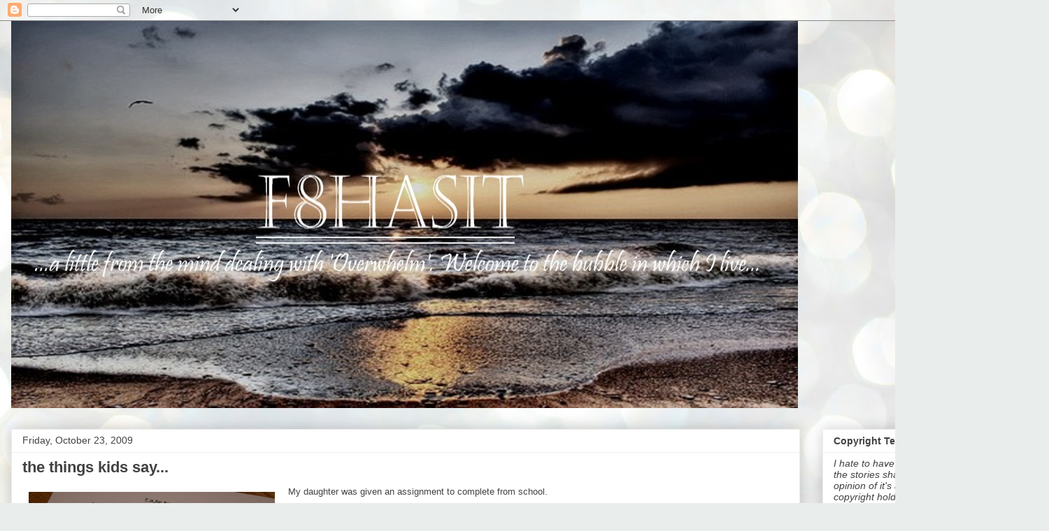

--- FILE ---
content_type: text/html; charset=UTF-8
request_url: http://www.f8hasit.com/2009/10/things-kids-say.html?showComment=1256516726672
body_size: 48001
content:
<!DOCTYPE html>
<html class='v2' dir='ltr' lang='en'>
<head>
<link href='https://www.blogger.com/static/v1/widgets/4128112664-css_bundle_v2.css' rel='stylesheet' type='text/css'/>
<meta content='width=1100' name='viewport'/>
<meta content='text/html; charset=UTF-8' http-equiv='Content-Type'/>
<meta content='blogger' name='generator'/>
<link href='http://www.f8hasit.com/favicon.ico' rel='icon' type='image/x-icon'/>
<link href='http://www.f8hasit.com/2009/10/things-kids-say.html' rel='canonical'/>
<link rel="alternate" type="application/atom+xml" title="f8hasit - Atom" href="http://www.f8hasit.com/feeds/posts/default" />
<link rel="alternate" type="application/rss+xml" title="f8hasit - RSS" href="http://www.f8hasit.com/feeds/posts/default?alt=rss" />
<link rel="service.post" type="application/atom+xml" title="f8hasit - Atom" href="https://www.blogger.com/feeds/4569955034831489569/posts/default" />

<link rel="alternate" type="application/atom+xml" title="f8hasit - Atom" href="http://www.f8hasit.com/feeds/1522277317593922859/comments/default" />
<!--Can't find substitution for tag [blog.ieCssRetrofitLinks]-->
<link href='https://blogger.googleusercontent.com/img/b/R29vZ2xl/AVvXsEgR7Xquu49SrYXWgT8GXvICaoxys5M8Tyjg73LAr2VsgbzSFAhrAarsroLZlahkXCD8M6-mmmtzkgHs644TpKBsTaXSI7OShR0JRW4EM33zwL_oTYDvvvsDX_7PWQUFm6BEZJLq3lD04Ii_/s400/F+is+for+fr.jpg' rel='image_src'/>
<meta content='http://www.f8hasit.com/2009/10/things-kids-say.html' property='og:url'/>
<meta content='the things kids say...' property='og:title'/>
<meta content='My daughter was given an assignment to complete from school. It&#39;s called an &#39;alpha-biography&#39; . I know ,  I know . Don&#39;t feel bad, I didn&#39;t ...' property='og:description'/>
<meta content='https://blogger.googleusercontent.com/img/b/R29vZ2xl/AVvXsEgR7Xquu49SrYXWgT8GXvICaoxys5M8Tyjg73LAr2VsgbzSFAhrAarsroLZlahkXCD8M6-mmmtzkgHs644TpKBsTaXSI7OShR0JRW4EM33zwL_oTYDvvvsDX_7PWQUFm6BEZJLq3lD04Ii_/w1200-h630-p-k-no-nu/F+is+for+fr.jpg' property='og:image'/>
<title>f8hasit: the things kids say...</title>
<style id='page-skin-1' type='text/css'><!--
/*
-----------------------------------------------
Blogger Template Style
Name:     Awesome Inc.
Designer: Tina Chen
URL:      tinachen.org
----------------------------------------------- */
/* Content
----------------------------------------------- */
body {
font: normal normal 13px Arial, Tahoma, Helvetica, FreeSans, sans-serif;
color: #424242;
background: #e9edec url(//themes.googleusercontent.com/image?id=1SBilrALlXIPLRAelrnhYjgFyYa09ZeL8cdktIYuaRwQ3kEvcEX-Xz1NjKkrLjtsPxmc7) repeat fixed top center /* Credit: merrymoonmary (http://www.istockphoto.com/googleimages.php?id=10871280&platform=blogger) */;
}
html body .content-outer {
min-width: 0;
max-width: 100%;
width: 100%;
}
a:link {
text-decoration: none;
color: #cc6536;
}
a:visited {
text-decoration: none;
color: #9b8c45;
}
a:hover {
text-decoration: underline;
color: #cc6536;
}
.body-fauxcolumn-outer .cap-top {
position: absolute;
z-index: 1;
height: 276px;
width: 100%;
background: transparent none repeat-x scroll top left;
_background-image: none;
}
/* Columns
----------------------------------------------- */
.content-inner {
padding: 0;
}
.header-inner .section {
margin: 0 16px;
}
.tabs-inner .section {
margin: 0 16px;
}
.main-inner {
padding-top: 30px;
}
.main-inner .column-center-inner,
.main-inner .column-left-inner,
.main-inner .column-right-inner {
padding: 0 5px;
}
*+html body .main-inner .column-center-inner {
margin-top: -30px;
}
#layout .main-inner .column-center-inner {
margin-top: 0;
}
/* Header
----------------------------------------------- */
.header-outer {
margin: 0 0 0 0;
background: transparent none repeat scroll 0 0;
}
.Header h1 {
font: normal bold 40px Arial, Tahoma, Helvetica, FreeSans, sans-serif;
color: #424242;
text-shadow: 0 0 -1px #000000;
}
.Header h1 a {
color: #424242;
}
.Header .description {
font: normal normal 14px Arial, Tahoma, Helvetica, FreeSans, sans-serif;
color: #424242;
}
.header-inner .Header .titlewrapper,
.header-inner .Header .descriptionwrapper {
padding-left: 0;
padding-right: 0;
margin-bottom: 0;
}
.header-inner .Header .titlewrapper {
padding-top: 22px;
}
/* Tabs
----------------------------------------------- */
.tabs-outer {
overflow: hidden;
position: relative;
background: #ededed url(//www.blogblog.com/1kt/awesomeinc/tabs_gradient_light.png) repeat scroll 0 0;
}
#layout .tabs-outer {
overflow: visible;
}
.tabs-cap-top, .tabs-cap-bottom {
position: absolute;
width: 100%;
border-top: 1px solid #989898;
}
.tabs-cap-bottom {
bottom: 0;
}
.tabs-inner .widget li a {
display: inline-block;
margin: 0;
padding: .6em 1.5em;
font: normal bold 14px Arial, Tahoma, Helvetica, FreeSans, sans-serif;
color: #424242;
border-top: 1px solid #989898;
border-bottom: 1px solid #989898;
border-left: 1px solid #989898;
height: 16px;
line-height: 16px;
}
.tabs-inner .widget li:last-child a {
border-right: 1px solid #989898;
}
.tabs-inner .widget li.selected a, .tabs-inner .widget li a:hover {
background: #656565 url(//www.blogblog.com/1kt/awesomeinc/tabs_gradient_light.png) repeat-x scroll 0 -100px;
color: #ffffff;
}
/* Headings
----------------------------------------------- */
h2 {
font: normal bold 14px Arial, Tahoma, Helvetica, FreeSans, sans-serif;
color: #424242;
}
/* Widgets
----------------------------------------------- */
.main-inner .section {
margin: 0 27px;
padding: 0;
}
.main-inner .column-left-outer,
.main-inner .column-right-outer {
margin-top: 0;
}
#layout .main-inner .column-left-outer,
#layout .main-inner .column-right-outer {
margin-top: 0;
}
.main-inner .column-left-inner,
.main-inner .column-right-inner {
background: transparent none repeat 0 0;
-moz-box-shadow: 0 0 0 rgba(0, 0, 0, .2);
-webkit-box-shadow: 0 0 0 rgba(0, 0, 0, .2);
-goog-ms-box-shadow: 0 0 0 rgba(0, 0, 0, .2);
box-shadow: 0 0 0 rgba(0, 0, 0, .2);
-moz-border-radius: 0;
-webkit-border-radius: 0;
-goog-ms-border-radius: 0;
border-radius: 0;
}
#layout .main-inner .column-left-inner,
#layout .main-inner .column-right-inner {
margin-top: 0;
}
.sidebar .widget {
font: normal normal 14px Arial, Tahoma, Helvetica, FreeSans, sans-serif;
color: #424242;
}
.sidebar .widget a:link {
color: #cc6536;
}
.sidebar .widget a:visited {
color: #9b8c45;
}
.sidebar .widget a:hover {
color: #cc6536;
}
.sidebar .widget h2 {
text-shadow: 0 0 -1px #000000;
}
.main-inner .widget {
background-color: #ffffff;
border: 1px solid #ededed;
padding: 0 15px 15px;
margin: 20px -16px;
-moz-box-shadow: 0 0 20px rgba(0, 0, 0, .2);
-webkit-box-shadow: 0 0 20px rgba(0, 0, 0, .2);
-goog-ms-box-shadow: 0 0 20px rgba(0, 0, 0, .2);
box-shadow: 0 0 20px rgba(0, 0, 0, .2);
-moz-border-radius: 0;
-webkit-border-radius: 0;
-goog-ms-border-radius: 0;
border-radius: 0;
}
.main-inner .widget h2 {
margin: 0 -15px;
padding: .6em 15px .5em;
border-bottom: 1px solid transparent;
}
.footer-inner .widget h2 {
padding: 0 0 .4em;
border-bottom: 1px solid transparent;
}
.main-inner .widget h2 + div, .footer-inner .widget h2 + div {
border-top: 1px solid #ededed;
padding-top: 8px;
}
.main-inner .widget .widget-content {
margin: 0 -15px;
padding: 7px 15px 0;
}
.main-inner .widget ul, .main-inner .widget #ArchiveList ul.flat {
margin: -8px -15px 0;
padding: 0;
list-style: none;
}
.main-inner .widget #ArchiveList {
margin: -8px 0 0;
}
.main-inner .widget ul li, .main-inner .widget #ArchiveList ul.flat li {
padding: .5em 15px;
text-indent: 0;
color: #656565;
border-top: 1px solid #ededed;
border-bottom: 1px solid transparent;
}
.main-inner .widget #ArchiveList ul li {
padding-top: .25em;
padding-bottom: .25em;
}
.main-inner .widget ul li:first-child, .main-inner .widget #ArchiveList ul.flat li:first-child {
border-top: none;
}
.main-inner .widget ul li:last-child, .main-inner .widget #ArchiveList ul.flat li:last-child {
border-bottom: none;
}
.post-body {
position: relative;
}
.main-inner .widget .post-body ul {
padding: 0 2.5em;
margin: .5em 0;
list-style: disc;
}
.main-inner .widget .post-body ul li {
padding: 0.25em 0;
margin-bottom: .25em;
color: #424242;
border: none;
}
.footer-inner .widget ul {
padding: 0;
list-style: none;
}
.widget .zippy {
color: #656565;
}
/* Posts
----------------------------------------------- */
body .main-inner .Blog {
padding: 0;
margin-bottom: 1em;
background-color: transparent;
border: none;
-moz-box-shadow: 0 0 0 rgba(0, 0, 0, 0);
-webkit-box-shadow: 0 0 0 rgba(0, 0, 0, 0);
-goog-ms-box-shadow: 0 0 0 rgba(0, 0, 0, 0);
box-shadow: 0 0 0 rgba(0, 0, 0, 0);
}
.main-inner .section:last-child .Blog:last-child {
padding: 0;
margin-bottom: 1em;
}
.main-inner .widget h2.date-header {
margin: 0 -15px 1px;
padding: 0 0 0 0;
font: normal normal 14px Arial, Tahoma, Helvetica, FreeSans, sans-serif;
color: #424242;
background: transparent none no-repeat scroll top left;
border-top: 0 solid #ededed;
border-bottom: 1px solid transparent;
-moz-border-radius-topleft: 0;
-moz-border-radius-topright: 0;
-webkit-border-top-left-radius: 0;
-webkit-border-top-right-radius: 0;
border-top-left-radius: 0;
border-top-right-radius: 0;
position: static;
bottom: 100%;
right: 15px;
text-shadow: 0 0 -1px #000000;
}
.main-inner .widget h2.date-header span {
font: normal normal 14px Arial, Tahoma, Helvetica, FreeSans, sans-serif;
display: block;
padding: .5em 15px;
border-left: 0 solid #ededed;
border-right: 0 solid #ededed;
}
.date-outer {
position: relative;
margin: 30px 0 20px;
padding: 0 15px;
background-color: #ffffff;
border: 1px solid #ededed;
-moz-box-shadow: 0 0 20px rgba(0, 0, 0, .2);
-webkit-box-shadow: 0 0 20px rgba(0, 0, 0, .2);
-goog-ms-box-shadow: 0 0 20px rgba(0, 0, 0, .2);
box-shadow: 0 0 20px rgba(0, 0, 0, .2);
-moz-border-radius: 0;
-webkit-border-radius: 0;
-goog-ms-border-radius: 0;
border-radius: 0;
}
.date-outer:first-child {
margin-top: 0;
}
.date-outer:last-child {
margin-bottom: 20px;
-moz-border-radius-bottomleft: 0;
-moz-border-radius-bottomright: 0;
-webkit-border-bottom-left-radius: 0;
-webkit-border-bottom-right-radius: 0;
-goog-ms-border-bottom-left-radius: 0;
-goog-ms-border-bottom-right-radius: 0;
border-bottom-left-radius: 0;
border-bottom-right-radius: 0;
}
.date-posts {
margin: 0 -15px;
padding: 0 15px;
clear: both;
}
.post-outer, .inline-ad {
border-top: 1px solid #ededed;
margin: 0 -15px;
padding: 15px 15px;
}
.post-outer {
padding-bottom: 10px;
}
.post-outer:first-child {
padding-top: 0;
border-top: none;
}
.post-outer:last-child, .inline-ad:last-child {
border-bottom: none;
}
.post-body {
position: relative;
}
.post-body img {
padding: 8px;
background: transparent;
border: 1px solid transparent;
-moz-box-shadow: 0 0 0 rgba(0, 0, 0, .2);
-webkit-box-shadow: 0 0 0 rgba(0, 0, 0, .2);
box-shadow: 0 0 0 rgba(0, 0, 0, .2);
-moz-border-radius: 0;
-webkit-border-radius: 0;
border-radius: 0;
}
h3.post-title, h4 {
font: normal bold 22px Arial, Tahoma, Helvetica, FreeSans, sans-serif;
color: #424242;
}
h3.post-title a {
font: normal bold 22px Arial, Tahoma, Helvetica, FreeSans, sans-serif;
color: #424242;
}
h3.post-title a:hover {
color: #cc6536;
text-decoration: underline;
}
.post-header {
margin: 0 0 1em;
}
.post-body {
line-height: 1.4;
}
.post-outer h2 {
color: #424242;
}
.post-footer {
margin: 1.5em 0 0;
}
#blog-pager {
padding: 15px;
font-size: 120%;
background-color: #ffffff;
border: 1px solid #ededed;
-moz-box-shadow: 0 0 20px rgba(0, 0, 0, .2);
-webkit-box-shadow: 0 0 20px rgba(0, 0, 0, .2);
-goog-ms-box-shadow: 0 0 20px rgba(0, 0, 0, .2);
box-shadow: 0 0 20px rgba(0, 0, 0, .2);
-moz-border-radius: 0;
-webkit-border-radius: 0;
-goog-ms-border-radius: 0;
border-radius: 0;
-moz-border-radius-topleft: 0;
-moz-border-radius-topright: 0;
-webkit-border-top-left-radius: 0;
-webkit-border-top-right-radius: 0;
-goog-ms-border-top-left-radius: 0;
-goog-ms-border-top-right-radius: 0;
border-top-left-radius: 0;
border-top-right-radius-topright: 0;
margin-top: 1em;
}
.blog-feeds, .post-feeds {
margin: 1em 0;
text-align: center;
color: #424242;
}
.blog-feeds a, .post-feeds a {
color: #cc6536;
}
.blog-feeds a:visited, .post-feeds a:visited {
color: #9b8c45;
}
.blog-feeds a:hover, .post-feeds a:hover {
color: #cc6536;
}
.post-outer .comments {
margin-top: 2em;
}
/* Comments
----------------------------------------------- */
.comments .comments-content .icon.blog-author {
background-repeat: no-repeat;
background-image: url([data-uri]);
}
.comments .comments-content .loadmore a {
border-top: 1px solid #989898;
border-bottom: 1px solid #989898;
}
.comments .continue {
border-top: 2px solid #989898;
}
/* Footer
----------------------------------------------- */
.footer-outer {
margin: -20px 0 -1px;
padding: 20px 0 0;
color: #424242;
overflow: hidden;
}
.footer-fauxborder-left {
border-top: 1px solid #ededed;
background: #ffffff none repeat scroll 0 0;
-moz-box-shadow: 0 0 20px rgba(0, 0, 0, .2);
-webkit-box-shadow: 0 0 20px rgba(0, 0, 0, .2);
-goog-ms-box-shadow: 0 0 20px rgba(0, 0, 0, .2);
box-shadow: 0 0 20px rgba(0, 0, 0, .2);
margin: 0 -20px;
}
/* Mobile
----------------------------------------------- */
body.mobile {
background-size: auto;
}
.mobile .body-fauxcolumn-outer {
background: transparent none repeat scroll top left;
}
*+html body.mobile .main-inner .column-center-inner {
margin-top: 0;
}
.mobile .main-inner .widget {
padding: 0 0 15px;
}
.mobile .main-inner .widget h2 + div,
.mobile .footer-inner .widget h2 + div {
border-top: none;
padding-top: 0;
}
.mobile .footer-inner .widget h2 {
padding: 0.5em 0;
border-bottom: none;
}
.mobile .main-inner .widget .widget-content {
margin: 0;
padding: 7px 0 0;
}
.mobile .main-inner .widget ul,
.mobile .main-inner .widget #ArchiveList ul.flat {
margin: 0 -15px 0;
}
.mobile .main-inner .widget h2.date-header {
right: 0;
}
.mobile .date-header span {
padding: 0.4em 0;
}
.mobile .date-outer:first-child {
margin-bottom: 0;
border: 1px solid #ededed;
-moz-border-radius-topleft: 0;
-moz-border-radius-topright: 0;
-webkit-border-top-left-radius: 0;
-webkit-border-top-right-radius: 0;
-goog-ms-border-top-left-radius: 0;
-goog-ms-border-top-right-radius: 0;
border-top-left-radius: 0;
border-top-right-radius: 0;
}
.mobile .date-outer {
border-color: #ededed;
border-width: 0 1px 1px;
}
.mobile .date-outer:last-child {
margin-bottom: 0;
}
.mobile .main-inner {
padding: 0;
}
.mobile .header-inner .section {
margin: 0;
}
.mobile .post-outer, .mobile .inline-ad {
padding: 5px 0;
}
.mobile .tabs-inner .section {
margin: 0 10px;
}
.mobile .main-inner .widget h2 {
margin: 0;
padding: 0;
}
.mobile .main-inner .widget h2.date-header span {
padding: 0;
}
.mobile .main-inner .widget .widget-content {
margin: 0;
padding: 7px 0 0;
}
.mobile #blog-pager {
border: 1px solid transparent;
background: #ffffff none repeat scroll 0 0;
}
.mobile .main-inner .column-left-inner,
.mobile .main-inner .column-right-inner {
background: transparent none repeat 0 0;
-moz-box-shadow: none;
-webkit-box-shadow: none;
-goog-ms-box-shadow: none;
box-shadow: none;
}
.mobile .date-posts {
margin: 0;
padding: 0;
}
.mobile .footer-fauxborder-left {
margin: 0;
border-top: inherit;
}
.mobile .main-inner .section:last-child .Blog:last-child {
margin-bottom: 0;
}
.mobile-index-contents {
color: #424242;
}
.mobile .mobile-link-button {
background: #cc6536 url(//www.blogblog.com/1kt/awesomeinc/tabs_gradient_light.png) repeat scroll 0 0;
}
.mobile-link-button a:link, .mobile-link-button a:visited {
color: #ffffff;
}
.mobile .tabs-inner .PageList .widget-content {
background: transparent;
border-top: 1px solid;
border-color: #989898;
color: #424242;
}
.mobile .tabs-inner .PageList .widget-content .pagelist-arrow {
border-left: 1px solid #989898;
}

--></style>
<style id='template-skin-1' type='text/css'><!--
body {
min-width: 1500px;
}
.content-outer, .content-fauxcolumn-outer, .region-inner {
min-width: 1500px;
max-width: 1500px;
_width: 1500px;
}
.main-inner .columns {
padding-left: 0px;
padding-right: 340px;
}
.main-inner .fauxcolumn-center-outer {
left: 0px;
right: 340px;
/* IE6 does not respect left and right together */
_width: expression(this.parentNode.offsetWidth -
parseInt("0px") -
parseInt("340px") + 'px');
}
.main-inner .fauxcolumn-left-outer {
width: 0px;
}
.main-inner .fauxcolumn-right-outer {
width: 340px;
}
.main-inner .column-left-outer {
width: 0px;
right: 100%;
margin-left: -0px;
}
.main-inner .column-right-outer {
width: 340px;
margin-right: -340px;
}
#layout {
min-width: 0;
}
#layout .content-outer {
min-width: 0;
width: 800px;
}
#layout .region-inner {
min-width: 0;
width: auto;
}
body#layout div.add_widget {
padding: 8px;
}
body#layout div.add_widget a {
margin-left: 32px;
}
--></style>
<style>
    body {background-image:url(\/\/themes.googleusercontent.com\/image?id=1SBilrALlXIPLRAelrnhYjgFyYa09ZeL8cdktIYuaRwQ3kEvcEX-Xz1NjKkrLjtsPxmc7);}
    
@media (max-width: 200px) { body {background-image:url(\/\/themes.googleusercontent.com\/image?id=1SBilrALlXIPLRAelrnhYjgFyYa09ZeL8cdktIYuaRwQ3kEvcEX-Xz1NjKkrLjtsPxmc7&options=w200);}}
@media (max-width: 400px) and (min-width: 201px) { body {background-image:url(\/\/themes.googleusercontent.com\/image?id=1SBilrALlXIPLRAelrnhYjgFyYa09ZeL8cdktIYuaRwQ3kEvcEX-Xz1NjKkrLjtsPxmc7&options=w400);}}
@media (max-width: 800px) and (min-width: 401px) { body {background-image:url(\/\/themes.googleusercontent.com\/image?id=1SBilrALlXIPLRAelrnhYjgFyYa09ZeL8cdktIYuaRwQ3kEvcEX-Xz1NjKkrLjtsPxmc7&options=w800);}}
@media (max-width: 1200px) and (min-width: 801px) { body {background-image:url(\/\/themes.googleusercontent.com\/image?id=1SBilrALlXIPLRAelrnhYjgFyYa09ZeL8cdktIYuaRwQ3kEvcEX-Xz1NjKkrLjtsPxmc7&options=w1200);}}
/* Last tag covers anything over one higher than the previous max-size cap. */
@media (min-width: 1201px) { body {background-image:url(\/\/themes.googleusercontent.com\/image?id=1SBilrALlXIPLRAelrnhYjgFyYa09ZeL8cdktIYuaRwQ3kEvcEX-Xz1NjKkrLjtsPxmc7&options=w1600);}}
  </style>
<link href='https://www.blogger.com/dyn-css/authorization.css?targetBlogID=4569955034831489569&amp;zx=2bbb5ed7-d569-4d2d-b3ea-aadea64f4815' media='none' onload='if(media!=&#39;all&#39;)media=&#39;all&#39;' rel='stylesheet'/><noscript><link href='https://www.blogger.com/dyn-css/authorization.css?targetBlogID=4569955034831489569&amp;zx=2bbb5ed7-d569-4d2d-b3ea-aadea64f4815' rel='stylesheet'/></noscript>
<meta name='google-adsense-platform-account' content='ca-host-pub-1556223355139109'/>
<meta name='google-adsense-platform-domain' content='blogspot.com'/>

</head>
<body class='loading variant-light'>
<div class='navbar section' id='navbar' name='Navbar'><div class='widget Navbar' data-version='1' id='Navbar1'><script type="text/javascript">
    function setAttributeOnload(object, attribute, val) {
      if(window.addEventListener) {
        window.addEventListener('load',
          function(){ object[attribute] = val; }, false);
      } else {
        window.attachEvent('onload', function(){ object[attribute] = val; });
      }
    }
  </script>
<div id="navbar-iframe-container"></div>
<script type="text/javascript" src="https://apis.google.com/js/platform.js"></script>
<script type="text/javascript">
      gapi.load("gapi.iframes:gapi.iframes.style.bubble", function() {
        if (gapi.iframes && gapi.iframes.getContext) {
          gapi.iframes.getContext().openChild({
              url: 'https://www.blogger.com/navbar/4569955034831489569?po\x3d1522277317593922859\x26origin\x3dhttp://www.f8hasit.com',
              where: document.getElementById("navbar-iframe-container"),
              id: "navbar-iframe"
          });
        }
      });
    </script><script type="text/javascript">
(function() {
var script = document.createElement('script');
script.type = 'text/javascript';
script.src = '//pagead2.googlesyndication.com/pagead/js/google_top_exp.js';
var head = document.getElementsByTagName('head')[0];
if (head) {
head.appendChild(script);
}})();
</script>
</div></div>
<div class='body-fauxcolumns'>
<div class='fauxcolumn-outer body-fauxcolumn-outer'>
<div class='cap-top'>
<div class='cap-left'></div>
<div class='cap-right'></div>
</div>
<div class='fauxborder-left'>
<div class='fauxborder-right'></div>
<div class='fauxcolumn-inner'>
</div>
</div>
<div class='cap-bottom'>
<div class='cap-left'></div>
<div class='cap-right'></div>
</div>
</div>
</div>
<div class='content'>
<div class='content-fauxcolumns'>
<div class='fauxcolumn-outer content-fauxcolumn-outer'>
<div class='cap-top'>
<div class='cap-left'></div>
<div class='cap-right'></div>
</div>
<div class='fauxborder-left'>
<div class='fauxborder-right'></div>
<div class='fauxcolumn-inner'>
</div>
</div>
<div class='cap-bottom'>
<div class='cap-left'></div>
<div class='cap-right'></div>
</div>
</div>
</div>
<div class='content-outer'>
<div class='content-cap-top cap-top'>
<div class='cap-left'></div>
<div class='cap-right'></div>
</div>
<div class='fauxborder-left content-fauxborder-left'>
<div class='fauxborder-right content-fauxborder-right'></div>
<div class='content-inner'>
<header>
<div class='header-outer'>
<div class='header-cap-top cap-top'>
<div class='cap-left'></div>
<div class='cap-right'></div>
</div>
<div class='fauxborder-left header-fauxborder-left'>
<div class='fauxborder-right header-fauxborder-right'></div>
<div class='region-inner header-inner'>
<div class='header section' id='header' name='Header'><div class='widget Header' data-version='1' id='Header1'>
<div id='header-inner'>
<a href='http://www.f8hasit.com/' style='display: block'>
<img alt='f8hasit' height='554px; ' id='Header1_headerimg' src='http://1.bp.blogspot.com/_HgNVoTGi3uk/S-qqfKcEZsI/AAAAAAAABmk/5jPEfcgKlOI/S1600-R/May+logo+header.jpg' style='display: block' width='1125px; '/>
</a>
</div>
</div></div>
</div>
</div>
<div class='header-cap-bottom cap-bottom'>
<div class='cap-left'></div>
<div class='cap-right'></div>
</div>
</div>
</header>
<div class='tabs-outer'>
<div class='tabs-cap-top cap-top'>
<div class='cap-left'></div>
<div class='cap-right'></div>
</div>
<div class='fauxborder-left tabs-fauxborder-left'>
<div class='fauxborder-right tabs-fauxborder-right'></div>
<div class='region-inner tabs-inner'>
<div class='tabs no-items section' id='crosscol' name='Cross-Column'></div>
<div class='tabs no-items section' id='crosscol-overflow' name='Cross-Column 2'></div>
</div>
</div>
<div class='tabs-cap-bottom cap-bottom'>
<div class='cap-left'></div>
<div class='cap-right'></div>
</div>
</div>
<div class='main-outer'>
<div class='main-cap-top cap-top'>
<div class='cap-left'></div>
<div class='cap-right'></div>
</div>
<div class='fauxborder-left main-fauxborder-left'>
<div class='fauxborder-right main-fauxborder-right'></div>
<div class='region-inner main-inner'>
<div class='columns fauxcolumns'>
<div class='fauxcolumn-outer fauxcolumn-center-outer'>
<div class='cap-top'>
<div class='cap-left'></div>
<div class='cap-right'></div>
</div>
<div class='fauxborder-left'>
<div class='fauxborder-right'></div>
<div class='fauxcolumn-inner'>
</div>
</div>
<div class='cap-bottom'>
<div class='cap-left'></div>
<div class='cap-right'></div>
</div>
</div>
<div class='fauxcolumn-outer fauxcolumn-left-outer'>
<div class='cap-top'>
<div class='cap-left'></div>
<div class='cap-right'></div>
</div>
<div class='fauxborder-left'>
<div class='fauxborder-right'></div>
<div class='fauxcolumn-inner'>
</div>
</div>
<div class='cap-bottom'>
<div class='cap-left'></div>
<div class='cap-right'></div>
</div>
</div>
<div class='fauxcolumn-outer fauxcolumn-right-outer'>
<div class='cap-top'>
<div class='cap-left'></div>
<div class='cap-right'></div>
</div>
<div class='fauxborder-left'>
<div class='fauxborder-right'></div>
<div class='fauxcolumn-inner'>
</div>
</div>
<div class='cap-bottom'>
<div class='cap-left'></div>
<div class='cap-right'></div>
</div>
</div>
<!-- corrects IE6 width calculation -->
<div class='columns-inner'>
<div class='column-center-outer'>
<div class='column-center-inner'>
<div class='main section' id='main' name='Main'><div class='widget Blog' data-version='1' id='Blog1'>
<div class='blog-posts hfeed'>

          <div class="date-outer">
        
<h2 class='date-header'><span>Friday, October 23, 2009</span></h2>

          <div class="date-posts">
        
<div class='post-outer'>
<div class='post hentry uncustomized-post-template' itemprop='blogPost' itemscope='itemscope' itemtype='http://schema.org/BlogPosting'>
<meta content='https://blogger.googleusercontent.com/img/b/R29vZ2xl/AVvXsEgR7Xquu49SrYXWgT8GXvICaoxys5M8Tyjg73LAr2VsgbzSFAhrAarsroLZlahkXCD8M6-mmmtzkgHs644TpKBsTaXSI7OShR0JRW4EM33zwL_oTYDvvvsDX_7PWQUFm6BEZJLq3lD04Ii_/s400/F+is+for+fr.jpg' itemprop='image_url'/>
<meta content='4569955034831489569' itemprop='blogId'/>
<meta content='1522277317593922859' itemprop='postId'/>
<a name='1522277317593922859'></a>
<h3 class='post-title entry-title' itemprop='name'>
the things kids say...
</h3>
<div class='post-header'>
<div class='post-header-line-1'></div>
</div>
<div class='post-body entry-content' id='post-body-1522277317593922859' itemprop='description articleBody'>
<a href="https://blogger.googleusercontent.com/img/b/R29vZ2xl/AVvXsEgR7Xquu49SrYXWgT8GXvICaoxys5M8Tyjg73LAr2VsgbzSFAhrAarsroLZlahkXCD8M6-mmmtzkgHs644TpKBsTaXSI7OShR0JRW4EM33zwL_oTYDvvvsDX_7PWQUFm6BEZJLq3lD04Ii_/s1600-h/F+is+for+fr.jpg"><img alt="" border="0" id="BLOGGER_PHOTO_ID_5395963452166113170" src="https://blogger.googleusercontent.com/img/b/R29vZ2xl/AVvXsEgR7Xquu49SrYXWgT8GXvICaoxys5M8Tyjg73LAr2VsgbzSFAhrAarsroLZlahkXCD8M6-mmmtzkgHs644TpKBsTaXSI7OShR0JRW4EM33zwL_oTYDvvvsDX_7PWQUFm6BEZJLq3lD04Ii_/s400/F+is+for+fr.jpg" style="MARGIN: 0px 10px 10px 0px; WIDTH: 352px; FLOAT: left; HEIGHT: 250px; CURSOR: hand" /></a>My daughter was given an assignment to complete from school.<br /><br /><div>It's called an <em>'alpha-biography'</em>.</div><br /><div><strong>I know</strong>,<em> I know</em>. Don't feel bad, I didn't know what it was either. I don't remember ever having to compose an alpha-biography while in school. But then maybe I did, they just didn't have a haughty-taughty name for it.</div><div></div><div><br />But of course, being 10 and knowing everything, my daughter was more than happy to inform me of what an alpha-biography was. <em>How silly of me</em>!</div><br /><div>She was assigned the letter "F". The title of her piece is "<em>F is for Friendship</em>". I immediately thought of "<em>C is for Cookie, and cookie is for me"</em> from Sesame Street. Fact is, that damn song is now<strong> still</strong> running through my head. Just what I need, the entire cast of Sesame Street in my head causing havoc. As if this damn flu wasn't enough.</div><br /><div>To complete her assignment she sat down at the computer, pulled up Microsoft Word and started typing. 4 minutes later she said, "I'm done!"</div><br /><div>"Done? Already? You just sat down!"</div><br /><div>"Nope. Done. Spellchecked and everything.", she answered rather smugly.</div><br /><div>So I sat down to proof read her work, perhaps give a few suggestions. Tweak it a little. But I wasn't needed. It was a little window into the world that I will be entering into in the near future. Pretty soon I'm sure that she won't need me at all. My <em>checkbook</em> perhaps, but I should be reveling in her independence.</div><br /><div></div><div>This is what my daughter wrote in those 4 minutes...</div><br /><br /><div align="center"><em><strong>"Friends are like pets. They come and they go all the time. Sometimes they stay your friend for most of your life, sometimes they don't. I once had a friend named Rebeca. She was my best friend when I was in Kindergarten. Now I don't even know where she goes to school. Does she remember that we used to go to school together? Or does she even think of me? I remember that she used to help me with my school work, tell me what the teacher meant, and also was a good friend. I know that some friends may not remember you, but you surely will hold them dear and you will treasure those memories forever.</strong></em></div><br /><div align="center"><em><strong>Friendship is precious. You only can get a good friend a handful of times.Don't waste the good times and forget the bad ones. As Walt Disney once said, "You have to always let go of the past and keep moving forward."</strong></em></div><br /><br /><div align="left">Isn't she genius?</div><br /><div align="left">Isn't that fabulous?</div><br /><div align="left">I didn't help her, I didn't even know what she was writing. I didn't even help her with punctuation. I know I wasn't that smart when I was ten. Or that insightful. Or talented. Or sensitive.</div><br /><div align="left"><strong><em>Oh my.</em></strong> </div><br /><div align="left">But this is the same kid that right before school started told me she was "in dire need of a manicure." </div><br /><div align="left">Dire.</div><div align="left">Need.</div><div align="left">Manicure.</div><br /><div align="left"><em>Need</em> was probably in my vocabulary base, but manicure wasn't. <em>Dire?</em> I didn't even know the word until the band the <em>'Dire Straits'</em>.</div><br /><div align="left"></div><div align="left">But she has a very good point. Let go of the bad, hold onto the good. Look forward, not back. Treasure your memories but don't torture yourself with bad ones. Good friends are precious. Forget about the rest.</div><br /><div align="left"></div><div align="left"><strong><em>Damn. </em></strong></div><div align="left"><strong><em>Not much I can say to top that.</em></strong></div><br /><div align="left">I wish I were as smart as my daughter.</div><br /><div align="left"></div><div align="left">I sure am glad that she's around. Out of the mouths of babes we can all learn lessons.</div><div align="left">Perhaps she can educate <em>my sorry ass</em>.</div><div align="left"></div><em>Out of the mouths of babes...</em><br /><div align="left">:-)</div><br /><div align="left"><br /><br /></div><br /><div><a href="http://www.mylivesignature.com/" target="_blank"><img border="0" src="http://signatures.mylivesignature.com/85755/f8hasit/2b2dd7dbbcf9f71810542901f12f567b.png" style="BORDER-BOTTOM: 0px; BORDER-LEFT: 0px; BACKGROUND: none transparent scroll repeat 0% 0%; BORDER-TOP: 0px; BORDER-RIGHT: 0px" /></a></div>
<div style='clear: both;'></div>
</div>
<div class='post-footer'>
<div class='post-footer-line post-footer-line-1'>
<span class='post-author vcard'>
Posted by
<span class='fn' itemprop='author' itemscope='itemscope' itemtype='http://schema.org/Person'>
<meta content='https://www.blogger.com/profile/09195691823384775191' itemprop='url'/>
<a class='g-profile' href='https://www.blogger.com/profile/09195691823384775191' rel='author' title='author profile'>
<span itemprop='name'>f8hasit</span>
</a>
</span>
</span>
<span class='post-timestamp'>
at
<meta content='http://www.f8hasit.com/2009/10/things-kids-say.html' itemprop='url'/>
<a class='timestamp-link' href='http://www.f8hasit.com/2009/10/things-kids-say.html' rel='bookmark' title='permanent link'><abbr class='published' itemprop='datePublished' title='2009-10-23T21:00:00-04:00'>9:00&#8239;PM</abbr></a>
</span>
<span class='post-comment-link'>
</span>
<span class='post-icons'>
<span class='item-action'>
<a href='https://www.blogger.com/email-post/4569955034831489569/1522277317593922859' title='Email Post'>
<img alt='' class='icon-action' height='13' src='https://resources.blogblog.com/img/icon18_email.gif' width='18'/>
</a>
</span>
<span class='item-control blog-admin pid-1305595'>
<a href='https://www.blogger.com/post-edit.g?blogID=4569955034831489569&postID=1522277317593922859&from=pencil' title='Edit Post'>
<img alt='' class='icon-action' height='18' src='https://resources.blogblog.com/img/icon18_edit_allbkg.gif' width='18'/>
</a>
</span>
</span>
<div class='post-share-buttons goog-inline-block'>
</div>
</div>
<div class='post-footer-line post-footer-line-2'>
<span class='post-labels'>
</span>
</div>
<div class='post-footer-line post-footer-line-3'>
<span class='post-location'>
</span>
</div>
</div>
</div>
<div class='comments' id='comments'>
<a name='comments'></a>
<h4>68 comments:</h4>
<div class='comments-content'>
<script async='async' src='' type='text/javascript'></script>
<script type='text/javascript'>
    (function() {
      var items = null;
      var msgs = null;
      var config = {};

// <![CDATA[
      var cursor = null;
      if (items && items.length > 0) {
        cursor = parseInt(items[items.length - 1].timestamp) + 1;
      }

      var bodyFromEntry = function(entry) {
        var text = (entry &&
                    ((entry.content && entry.content.$t) ||
                     (entry.summary && entry.summary.$t))) ||
            '';
        if (entry && entry.gd$extendedProperty) {
          for (var k in entry.gd$extendedProperty) {
            if (entry.gd$extendedProperty[k].name == 'blogger.contentRemoved') {
              return '<span class="deleted-comment">' + text + '</span>';
            }
          }
        }
        return text;
      }

      var parse = function(data) {
        cursor = null;
        var comments = [];
        if (data && data.feed && data.feed.entry) {
          for (var i = 0, entry; entry = data.feed.entry[i]; i++) {
            var comment = {};
            // comment ID, parsed out of the original id format
            var id = /blog-(\d+).post-(\d+)/.exec(entry.id.$t);
            comment.id = id ? id[2] : null;
            comment.body = bodyFromEntry(entry);
            comment.timestamp = Date.parse(entry.published.$t) + '';
            if (entry.author && entry.author.constructor === Array) {
              var auth = entry.author[0];
              if (auth) {
                comment.author = {
                  name: (auth.name ? auth.name.$t : undefined),
                  profileUrl: (auth.uri ? auth.uri.$t : undefined),
                  avatarUrl: (auth.gd$image ? auth.gd$image.src : undefined)
                };
              }
            }
            if (entry.link) {
              if (entry.link[2]) {
                comment.link = comment.permalink = entry.link[2].href;
              }
              if (entry.link[3]) {
                var pid = /.*comments\/default\/(\d+)\?.*/.exec(entry.link[3].href);
                if (pid && pid[1]) {
                  comment.parentId = pid[1];
                }
              }
            }
            comment.deleteclass = 'item-control blog-admin';
            if (entry.gd$extendedProperty) {
              for (var k in entry.gd$extendedProperty) {
                if (entry.gd$extendedProperty[k].name == 'blogger.itemClass') {
                  comment.deleteclass += ' ' + entry.gd$extendedProperty[k].value;
                } else if (entry.gd$extendedProperty[k].name == 'blogger.displayTime') {
                  comment.displayTime = entry.gd$extendedProperty[k].value;
                }
              }
            }
            comments.push(comment);
          }
        }
        return comments;
      };

      var paginator = function(callback) {
        if (hasMore()) {
          var url = config.feed + '?alt=json&v=2&orderby=published&reverse=false&max-results=50';
          if (cursor) {
            url += '&published-min=' + new Date(cursor).toISOString();
          }
          window.bloggercomments = function(data) {
            var parsed = parse(data);
            cursor = parsed.length < 50 ? null
                : parseInt(parsed[parsed.length - 1].timestamp) + 1
            callback(parsed);
            window.bloggercomments = null;
          }
          url += '&callback=bloggercomments';
          var script = document.createElement('script');
          script.type = 'text/javascript';
          script.src = url;
          document.getElementsByTagName('head')[0].appendChild(script);
        }
      };
      var hasMore = function() {
        return !!cursor;
      };
      var getMeta = function(key, comment) {
        if ('iswriter' == key) {
          var matches = !!comment.author
              && comment.author.name == config.authorName
              && comment.author.profileUrl == config.authorUrl;
          return matches ? 'true' : '';
        } else if ('deletelink' == key) {
          return config.baseUri + '/comment/delete/'
               + config.blogId + '/' + comment.id;
        } else if ('deleteclass' == key) {
          return comment.deleteclass;
        }
        return '';
      };

      var replybox = null;
      var replyUrlParts = null;
      var replyParent = undefined;

      var onReply = function(commentId, domId) {
        if (replybox == null) {
          // lazily cache replybox, and adjust to suit this style:
          replybox = document.getElementById('comment-editor');
          if (replybox != null) {
            replybox.height = '250px';
            replybox.style.display = 'block';
            replyUrlParts = replybox.src.split('#');
          }
        }
        if (replybox && (commentId !== replyParent)) {
          replybox.src = '';
          document.getElementById(domId).insertBefore(replybox, null);
          replybox.src = replyUrlParts[0]
              + (commentId ? '&parentID=' + commentId : '')
              + '#' + replyUrlParts[1];
          replyParent = commentId;
        }
      };

      var hash = (window.location.hash || '#').substring(1);
      var startThread, targetComment;
      if (/^comment-form_/.test(hash)) {
        startThread = hash.substring('comment-form_'.length);
      } else if (/^c[0-9]+$/.test(hash)) {
        targetComment = hash.substring(1);
      }

      // Configure commenting API:
      var configJso = {
        'maxDepth': config.maxThreadDepth
      };
      var provider = {
        'id': config.postId,
        'data': items,
        'loadNext': paginator,
        'hasMore': hasMore,
        'getMeta': getMeta,
        'onReply': onReply,
        'rendered': true,
        'initComment': targetComment,
        'initReplyThread': startThread,
        'config': configJso,
        'messages': msgs
      };

      var render = function() {
        if (window.goog && window.goog.comments) {
          var holder = document.getElementById('comment-holder');
          window.goog.comments.render(holder, provider);
        }
      };

      // render now, or queue to render when library loads:
      if (window.goog && window.goog.comments) {
        render();
      } else {
        window.goog = window.goog || {};
        window.goog.comments = window.goog.comments || {};
        window.goog.comments.loadQueue = window.goog.comments.loadQueue || [];
        window.goog.comments.loadQueue.push(render);
      }
    })();
// ]]>
  </script>
<div id='comment-holder'>
<div class="comment-thread toplevel-thread"><ol id="top-ra"><li class="comment" id="c2344262921376944351"><div class="avatar-image-container"><img src="//blogger.googleusercontent.com/img/b/R29vZ2xl/AVvXsEgFkD87mcapvfE6OaHlGihODAmoSNYGTH8fIWH5vz0mrHDml6O04ZkX8NEm9QUfEHuPMmsHektb18ebDnLqrb2gJEI7FCktyAEwPAo6p1bz_P2gkqMDEcdE98PiWxq8kQ/s45-c/Picture+041.jpg" alt=""/></div><div class="comment-block"><div class="comment-header"><cite class="user"><a href="https://www.blogger.com/profile/00736418163075753079" rel="nofollow">jen</a></cite><span class="icon user "></span><span class="datetime secondary-text"><a rel="nofollow" href="http://www.f8hasit.com/2009/10/things-kids-say.html?showComment=1256350810859#c2344262921376944351">October 23, 2009 at 10:20&#8239;PM</a></span></div><p class="comment-content">Wow--very impressive writing skills, not just for a 10 year old but for anyone. You&#39;ve taught her well (I&#39;m sure you provided some writing genes as well).  You are so right about this being the beginning of the end of her needing you--when I relocated to NC two years ago, my oldest daughter stayed behind in Florida with her boyfriend (they were just married in April) and I had (and still do occasionally)an absolute breakdown.  I&#39;d look through school papers, pictures, videos, old mother&#39;s day card...and just sob.  It was heartbreaking to realize I put my whole life into creating this perfect human being, only to give her away.  I know she&#39;s happy and I know that&#39;s my job as a mother, but, wow, it sucks.  Sorry for rambling there--and, of course, I had a Sesame Street cassette tape that I used to play and sing along with her and it had that C is for Cookie song on it, so, thanks, I&#39;ll be singing it all night as well!  Also in my last post I likened myself to Cookie Monster(love him)--we&#39;re on the same wavelength!</p><span class="comment-actions secondary-text"><a class="comment-reply" target="_self" data-comment-id="2344262921376944351">Reply</a><span class="item-control blog-admin blog-admin pid-1606381118"><a target="_self" href="https://www.blogger.com/comment/delete/4569955034831489569/2344262921376944351">Delete</a></span></span></div><div class="comment-replies"><div id="c2344262921376944351-rt" class="comment-thread inline-thread hidden"><span class="thread-toggle thread-expanded"><span class="thread-arrow"></span><span class="thread-count"><a target="_self">Replies</a></span></span><ol id="c2344262921376944351-ra" class="thread-chrome thread-expanded"><div></div><div id="c2344262921376944351-continue" class="continue"><a class="comment-reply" target="_self" data-comment-id="2344262921376944351">Reply</a></div></ol></div></div><div class="comment-replybox-single" id="c2344262921376944351-ce"></div></li><li class="comment" id="c5905949303586088099"><div class="avatar-image-container"><img src="//blogger.googleusercontent.com/img/b/R29vZ2xl/AVvXsEiJ0q-kl1DGP63Uj5NBKRQuz1NNcNr0fMWwciqHw8JP7MmRAsLOdlhf0X_h7aBzvKGJhh0LK0ocWWm-k6OBG49KxN_2Npb1RenKZ6znDak3yvf-UbZKe9fCZbZAxl_4Yd0/s45-c/060.jpg" alt=""/></div><div class="comment-block"><div class="comment-header"><cite class="user"><a href="https://www.blogger.com/profile/00347043217362680041" rel="nofollow">Rumor</a></cite><span class="icon user "></span><span class="datetime secondary-text"><a rel="nofollow" href="http://www.f8hasit.com/2009/10/things-kids-say.html?showComment=1256352513392#c5905949303586088099">October 23, 2009 at 10:48&#8239;PM</a></span></div><p class="comment-content">Kids just &quot;get it&quot; these days.  They amaze me.  :)  My 4 year old son, who is fascinated with Spider-Man (and can&#39;t wait until he gets bigger so he can get his webs), said today, &quot;Mom, can&#39;t Spider-Man just give me some of his DNA?&quot;<br><br>Really?  What?</p><span class="comment-actions secondary-text"><a class="comment-reply" target="_self" data-comment-id="5905949303586088099">Reply</a><span class="item-control blog-admin blog-admin pid-177385018"><a target="_self" href="https://www.blogger.com/comment/delete/4569955034831489569/5905949303586088099">Delete</a></span></span></div><div class="comment-replies"><div id="c5905949303586088099-rt" class="comment-thread inline-thread hidden"><span class="thread-toggle thread-expanded"><span class="thread-arrow"></span><span class="thread-count"><a target="_self">Replies</a></span></span><ol id="c5905949303586088099-ra" class="thread-chrome thread-expanded"><div></div><div id="c5905949303586088099-continue" class="continue"><a class="comment-reply" target="_self" data-comment-id="5905949303586088099">Reply</a></div></ol></div></div><div class="comment-replybox-single" id="c5905949303586088099-ce"></div></li><li class="comment" id="c4552935269863244248"><div class="avatar-image-container"><img src="//resources.blogblog.com/img/blank.gif" alt=""/></div><div class="comment-block"><div class="comment-header"><cite class="user">Anonymous</cite><span class="icon user "></span><span class="datetime secondary-text"><a rel="nofollow" href="http://www.f8hasit.com/2009/10/things-kids-say.html?showComment=1256352793683#c4552935269863244248">October 23, 2009 at 10:53&#8239;PM</a></span></div><p class="comment-content">Wow...coming from a girl your daughter&#39;s age...that&#39;s very impressive. Haha..now I got that song stuck in my head. I&#39;m sorry you aren&#39;t feeling that well. I hope you get better soon. (:</p><span class="comment-actions secondary-text"><a class="comment-reply" target="_self" data-comment-id="4552935269863244248">Reply</a><span class="item-control blog-admin blog-admin pid-1090425076"><a target="_self" href="https://www.blogger.com/comment/delete/4569955034831489569/4552935269863244248">Delete</a></span></span></div><div class="comment-replies"><div id="c4552935269863244248-rt" class="comment-thread inline-thread hidden"><span class="thread-toggle thread-expanded"><span class="thread-arrow"></span><span class="thread-count"><a target="_self">Replies</a></span></span><ol id="c4552935269863244248-ra" class="thread-chrome thread-expanded"><div></div><div id="c4552935269863244248-continue" class="continue"><a class="comment-reply" target="_self" data-comment-id="4552935269863244248">Reply</a></div></ol></div></div><div class="comment-replybox-single" id="c4552935269863244248-ce"></div></li><li class="comment" id="c3597932463997638628"><div class="avatar-image-container"><img src="//blogger.googleusercontent.com/img/b/R29vZ2xl/AVvXsEjW7-VBzywY8nbay9XbeOCZ9fDKAcSszPWmQKsXpeRxZ6_NR__ocdSJlpcBpcJBZ35OHZKYVog-s9fQHsTUZqWCulbPAc7jPNq3ztOMh6Url_tcMKLRtJsRLBn1zvRUIw/s45-c/Shell.jpg" alt=""/></div><div class="comment-block"><div class="comment-header"><cite class="user"><a href="https://www.blogger.com/profile/12325505832227024521" rel="nofollow">Shell Franklin</a></cite><span class="icon user "></span><span class="datetime secondary-text"><a rel="nofollow" href="http://www.f8hasit.com/2009/10/things-kids-say.html?showComment=1256352804791#c3597932463997638628">October 23, 2009 at 10:53&#8239;PM</a></span></div><p class="comment-content">I&#39;m not sure how i would deal with my life it was the begining of the end. Both of my daughters are in college now and they have to call me everyday to give me the play by play of what has happened since the last episoide. Every detail, whether i want to hear it or not. Enjoy these moments while you can.</p><span class="comment-actions secondary-text"><a class="comment-reply" target="_self" data-comment-id="3597932463997638628">Reply</a><span class="item-control blog-admin blog-admin pid-120655805"><a target="_self" href="https://www.blogger.com/comment/delete/4569955034831489569/3597932463997638628">Delete</a></span></span></div><div class="comment-replies"><div id="c3597932463997638628-rt" class="comment-thread inline-thread hidden"><span class="thread-toggle thread-expanded"><span class="thread-arrow"></span><span class="thread-count"><a target="_self">Replies</a></span></span><ol id="c3597932463997638628-ra" class="thread-chrome thread-expanded"><div></div><div id="c3597932463997638628-continue" class="continue"><a class="comment-reply" target="_self" data-comment-id="3597932463997638628">Reply</a></div></ol></div></div><div class="comment-replybox-single" id="c3597932463997638628-ce"></div></li><li class="comment" id="c3114290119654647864"><div class="avatar-image-container"><img src="//resources.blogblog.com/img/blank.gif" alt=""/></div><div class="comment-block"><div class="comment-header"><cite class="user">Anonymous</cite><span class="icon user "></span><span class="datetime secondary-text"><a rel="nofollow" href="http://www.f8hasit.com/2009/10/things-kids-say.html?showComment=1256352894746#c3114290119654647864">October 23, 2009 at 10:54&#8239;PM</a></span></div><p class="comment-content">Impressive!  She has your DNA.  What did you expect?  This little girl is destined for big things!</p><span class="comment-actions secondary-text"><a class="comment-reply" target="_self" data-comment-id="3114290119654647864">Reply</a><span class="item-control blog-admin blog-admin pid-1090425076"><a target="_self" href="https://www.blogger.com/comment/delete/4569955034831489569/3114290119654647864">Delete</a></span></span></div><div class="comment-replies"><div id="c3114290119654647864-rt" class="comment-thread inline-thread hidden"><span class="thread-toggle thread-expanded"><span class="thread-arrow"></span><span class="thread-count"><a target="_self">Replies</a></span></span><ol id="c3114290119654647864-ra" class="thread-chrome thread-expanded"><div></div><div id="c3114290119654647864-continue" class="continue"><a class="comment-reply" target="_self" data-comment-id="3114290119654647864">Reply</a></div></ol></div></div><div class="comment-replybox-single" id="c3114290119654647864-ce"></div></li><li class="comment" id="c6723746884022673608"><div class="avatar-image-container"><img src="//resources.blogblog.com/img/blank.gif" alt=""/></div><div class="comment-block"><div class="comment-header"><cite class="user">Anonymous</cite><span class="icon user "></span><span class="datetime secondary-text"><a rel="nofollow" href="http://www.f8hasit.com/2009/10/things-kids-say.html?showComment=1256353833360#c6723746884022673608">October 23, 2009 at 11:10&#8239;PM</a></span></div><p class="comment-content">I am very impressed!  And, I think the teacher made up the alpha-biography. :-)</p><span class="comment-actions secondary-text"><a class="comment-reply" target="_self" data-comment-id="6723746884022673608">Reply</a><span class="item-control blog-admin blog-admin pid-1090425076"><a target="_self" href="https://www.blogger.com/comment/delete/4569955034831489569/6723746884022673608">Delete</a></span></span></div><div class="comment-replies"><div id="c6723746884022673608-rt" class="comment-thread inline-thread hidden"><span class="thread-toggle thread-expanded"><span class="thread-arrow"></span><span class="thread-count"><a target="_self">Replies</a></span></span><ol id="c6723746884022673608-ra" class="thread-chrome thread-expanded"><div></div><div id="c6723746884022673608-continue" class="continue"><a class="comment-reply" target="_self" data-comment-id="6723746884022673608">Reply</a></div></ol></div></div><div class="comment-replybox-single" id="c6723746884022673608-ce"></div></li><li class="comment" id="c2744408321241857583"><div class="avatar-image-container"><img src="//blogger.googleusercontent.com/img/b/R29vZ2xl/AVvXsEg6HG1O-hERj_tAoimOsydimQeaqTjhbqnuMmYO2Xe5lvbyk0EQ1IT4DRiRS1BZtylPM7yhZbfezt5VSOc_MxIBrQfBczbixkFgyLN76zAZK1g6R0B_2cQOxjsWfJ253A/s45-c/155139_1589222664808_1663101017_1336881_4245196_n.jpg" alt=""/></div><div class="comment-block"><div class="comment-header"><cite class="user"><a href="https://www.blogger.com/profile/12352408176906314334" rel="nofollow">PJ</a></cite><span class="icon user "></span><span class="datetime secondary-text"><a rel="nofollow" href="http://www.f8hasit.com/2009/10/things-kids-say.html?showComment=1256354180329#c2744408321241857583">October 23, 2009 at 11:16&#8239;PM</a></span></div><p class="comment-content">Brilliant doesn&#39;t begin to cover it, that&#39;s something that I&#39;m STILL struggling to accept.<br><br>Way to go Mom, you should take all the credit... hurry quick while you still can!</p><span class="comment-actions secondary-text"><a class="comment-reply" target="_self" data-comment-id="2744408321241857583">Reply</a><span class="item-control blog-admin blog-admin pid-51999321"><a target="_self" href="https://www.blogger.com/comment/delete/4569955034831489569/2744408321241857583">Delete</a></span></span></div><div class="comment-replies"><div id="c2744408321241857583-rt" class="comment-thread inline-thread hidden"><span class="thread-toggle thread-expanded"><span class="thread-arrow"></span><span class="thread-count"><a target="_self">Replies</a></span></span><ol id="c2744408321241857583-ra" class="thread-chrome thread-expanded"><div></div><div id="c2744408321241857583-continue" class="continue"><a class="comment-reply" target="_self" data-comment-id="2744408321241857583">Reply</a></div></ol></div></div><div class="comment-replybox-single" id="c2744408321241857583-ce"></div></li><li class="comment" id="c59752263706919973"><div class="avatar-image-container"><img src="//www.blogger.com/img/blogger_logo_round_35.png" alt=""/></div><div class="comment-block"><div class="comment-header"><cite class="user"><a href="https://www.blogger.com/profile/09534148371241803735" rel="nofollow">KellyMellyBoBellyBananaFanna</a></cite><span class="icon user "></span><span class="datetime secondary-text"><a rel="nofollow" href="http://www.f8hasit.com/2009/10/things-kids-say.html?showComment=1256356253961#c59752263706919973">October 23, 2009 at 11:50&#8239;PM</a></span></div><p class="comment-content">awww.  the most i learned all day was from a 10 year old.  go figure.<br><br>your daughter is one smart cookie.<br><br>kelly<br>http://tearinguphouses.blogspot.com</p><span class="comment-actions secondary-text"><a class="comment-reply" target="_self" data-comment-id="59752263706919973">Reply</a><span class="item-control blog-admin blog-admin pid-1185640829"><a target="_self" href="https://www.blogger.com/comment/delete/4569955034831489569/59752263706919973">Delete</a></span></span></div><div class="comment-replies"><div id="c59752263706919973-rt" class="comment-thread inline-thread hidden"><span class="thread-toggle thread-expanded"><span class="thread-arrow"></span><span class="thread-count"><a target="_self">Replies</a></span></span><ol id="c59752263706919973-ra" class="thread-chrome thread-expanded"><div></div><div id="c59752263706919973-continue" class="continue"><a class="comment-reply" target="_self" data-comment-id="59752263706919973">Reply</a></div></ol></div></div><div class="comment-replybox-single" id="c59752263706919973-ce"></div></li><li class="comment" id="c4508475669429708764"><div class="avatar-image-container"><img src="//www.blogger.com/img/blogger_logo_round_35.png" alt=""/></div><div class="comment-block"><div class="comment-header"><cite class="user"><a href="https://www.blogger.com/profile/14748122488827660847" rel="nofollow">lioness</a></cite><span class="icon user "></span><span class="datetime secondary-text"><a rel="nofollow" href="http://www.f8hasit.com/2009/10/things-kids-say.html?showComment=1256357170879#c4508475669429708764">October 24, 2009 at 12:06&#8239;AM</a></span></div><p class="comment-content">Very impressive.  I have to say this . . . but why are you surprised?  Obviously the apple doesn&#39;t fall far from the tree!!!  Girl your daughter is emanating what you have given her either through genetics or just my merely listening and watching you.  Don&#39;t be surprised - be proud of yourself - YOU DONE GOOD!!! Keep up the great work ~ the world needs more like you and her around!</p><span class="comment-actions secondary-text"><a class="comment-reply" target="_self" data-comment-id="4508475669429708764">Reply</a><span class="item-control blog-admin blog-admin pid-1671995356"><a target="_self" href="https://www.blogger.com/comment/delete/4569955034831489569/4508475669429708764">Delete</a></span></span></div><div class="comment-replies"><div id="c4508475669429708764-rt" class="comment-thread inline-thread hidden"><span class="thread-toggle thread-expanded"><span class="thread-arrow"></span><span class="thread-count"><a target="_self">Replies</a></span></span><ol id="c4508475669429708764-ra" class="thread-chrome thread-expanded"><div></div><div id="c4508475669429708764-continue" class="continue"><a class="comment-reply" target="_self" data-comment-id="4508475669429708764">Reply</a></div></ol></div></div><div class="comment-replybox-single" id="c4508475669429708764-ce"></div></li><li class="comment" id="c7269343694096771893"><div class="avatar-image-container"><img src="//www.blogger.com/img/blogger_logo_round_35.png" alt=""/></div><div class="comment-block"><div class="comment-header"><cite class="user"><a href="https://www.blogger.com/profile/08778054413371087920" rel="nofollow">Unknown</a></cite><span class="icon user "></span><span class="datetime secondary-text"><a rel="nofollow" href="http://www.f8hasit.com/2009/10/things-kids-say.html?showComment=1256357677485#c7269343694096771893">October 24, 2009 at 12:14&#8239;AM</a></span></div><p class="comment-content">Some great insight from a young girl!</p><span class="comment-actions secondary-text"><a class="comment-reply" target="_self" data-comment-id="7269343694096771893">Reply</a><span class="item-control blog-admin blog-admin pid-950391972"><a target="_self" href="https://www.blogger.com/comment/delete/4569955034831489569/7269343694096771893">Delete</a></span></span></div><div class="comment-replies"><div id="c7269343694096771893-rt" class="comment-thread inline-thread hidden"><span class="thread-toggle thread-expanded"><span class="thread-arrow"></span><span class="thread-count"><a target="_self">Replies</a></span></span><ol id="c7269343694096771893-ra" class="thread-chrome thread-expanded"><div></div><div id="c7269343694096771893-continue" class="continue"><a class="comment-reply" target="_self" data-comment-id="7269343694096771893">Reply</a></div></ol></div></div><div class="comment-replybox-single" id="c7269343694096771893-ce"></div></li><li class="comment" id="c2953769910961317391"><div class="avatar-image-container"><img src="//1.bp.blogspot.com/_g3tkmZn1Qhk/Ss62gl6axuI/AAAAAAAAABE/r1298ALdvak/S45-s35/Heather%2B2.jpg" alt=""/></div><div class="comment-block"><div class="comment-header"><cite class="user"><a href="https://www.blogger.com/profile/17018215635835723955" rel="nofollow">Respectfully Yours</a></cite><span class="icon user "></span><span class="datetime secondary-text"><a rel="nofollow" href="http://www.f8hasit.com/2009/10/things-kids-say.html?showComment=1256358128948#c2953769910961317391">October 24, 2009 at 12:22&#8239;AM</a></span></div><p class="comment-content">Wow, I smell a future blogger in the family.  You know what they say, &quot;out of the mouths of babes&quot; - sometimes we need the innocence of kids to snap us out of being so cynical.  I hope she gets a good grade, she deserves it.</p><span class="comment-actions secondary-text"><a class="comment-reply" target="_self" data-comment-id="2953769910961317391">Reply</a><span class="item-control blog-admin blog-admin pid-393007959"><a target="_self" href="https://www.blogger.com/comment/delete/4569955034831489569/2953769910961317391">Delete</a></span></span></div><div class="comment-replies"><div id="c2953769910961317391-rt" class="comment-thread inline-thread hidden"><span class="thread-toggle thread-expanded"><span class="thread-arrow"></span><span class="thread-count"><a target="_self">Replies</a></span></span><ol id="c2953769910961317391-ra" class="thread-chrome thread-expanded"><div></div><div id="c2953769910961317391-continue" class="continue"><a class="comment-reply" target="_self" data-comment-id="2953769910961317391">Reply</a></div></ol></div></div><div class="comment-replybox-single" id="c2953769910961317391-ce"></div></li><li class="comment" id="c3591711146489090215"><div class="avatar-image-container"><img src="//blogger.googleusercontent.com/img/b/R29vZ2xl/AVvXsEjZ4exFHPFcfcDKBEZIXSh2dTIAOPV9U_taVrd6jFvfBx2JR3NGZQ0r6yWpv5K0kRlz93nRhYIyAhwpv2hHMLbwSC0jjd5SSaX7cBhC1qSPiWcBUfBW10hO6u6sia3IFQw/s45-c/*" alt=""/></div><div class="comment-block"><div class="comment-header"><cite class="user"><a href="https://www.blogger.com/profile/18173518202611695171" rel="nofollow">Rory L. Aronsky</a></cite><span class="icon user "></span><span class="datetime secondary-text"><a rel="nofollow" href="http://www.f8hasit.com/2009/10/things-kids-say.html?showComment=1256360604996#c3591711146489090215">October 24, 2009 at 1:03&#8239;AM</a></span></div><p class="comment-content">Don&#39;t forget, your daughter has also received some damn fine genes. She&#39;s using them well.<br><br>Also...<br><br>&quot;I immediately thought of &quot;C is for Cookie, Cookie is for C&quot; from Sesame Street&quot;<br><br>I thought it was, &quot;C is for Cookie, that&#39;s good enough for me.&quot; I watched so much Sesame Street, Mr. Rogers&#39; Neighborhood, and reruns of The Love Boat when I was little (I was devoted to the latter), that I&#39;m still surprised that I found other things to watch in later years or even had the time.</p><span class="comment-actions secondary-text"><a class="comment-reply" target="_self" data-comment-id="3591711146489090215">Reply</a><span class="item-control blog-admin blog-admin pid-556441347"><a target="_self" href="https://www.blogger.com/comment/delete/4569955034831489569/3591711146489090215">Delete</a></span></span></div><div class="comment-replies"><div id="c3591711146489090215-rt" class="comment-thread inline-thread hidden"><span class="thread-toggle thread-expanded"><span class="thread-arrow"></span><span class="thread-count"><a target="_self">Replies</a></span></span><ol id="c3591711146489090215-ra" class="thread-chrome thread-expanded"><div></div><div id="c3591711146489090215-continue" class="continue"><a class="comment-reply" target="_self" data-comment-id="3591711146489090215">Reply</a></div></ol></div></div><div class="comment-replybox-single" id="c3591711146489090215-ce"></div></li><li class="comment" id="c3531630881565609643"><div class="avatar-image-container"><img src="//blogger.googleusercontent.com/img/b/R29vZ2xl/AVvXsEjZ4exFHPFcfcDKBEZIXSh2dTIAOPV9U_taVrd6jFvfBx2JR3NGZQ0r6yWpv5K0kRlz93nRhYIyAhwpv2hHMLbwSC0jjd5SSaX7cBhC1qSPiWcBUfBW10hO6u6sia3IFQw/s45-c/*" alt=""/></div><div class="comment-block"><div class="comment-header"><cite class="user"><a href="https://www.blogger.com/profile/18173518202611695171" rel="nofollow">Rory L. Aronsky</a></cite><span class="icon user "></span><span class="datetime secondary-text"><a rel="nofollow" href="http://www.f8hasit.com/2009/10/things-kids-say.html?showComment=1256360744815#c3531630881565609643">October 24, 2009 at 1:05&#8239;AM</a></span></div><p class="comment-content">Yes, my famous immediate second post:<br><br>At what age did she start reading? I started reading when I was 2, and my parents were called in by my third grade teacher because he was concerned that I was reading on a level far above my classmates (yes, it&#39;s true; I brought in John Grisham novels to read when there was time), but I don&#39;t recall ever using &quot;dire&quot; at 10 years old. That&#39;s amazing to me.</p><span class="comment-actions secondary-text"><a class="comment-reply" target="_self" data-comment-id="3531630881565609643">Reply</a><span class="item-control blog-admin blog-admin pid-556441347"><a target="_self" href="https://www.blogger.com/comment/delete/4569955034831489569/3531630881565609643">Delete</a></span></span></div><div class="comment-replies"><div id="c3531630881565609643-rt" class="comment-thread inline-thread hidden"><span class="thread-toggle thread-expanded"><span class="thread-arrow"></span><span class="thread-count"><a target="_self">Replies</a></span></span><ol id="c3531630881565609643-ra" class="thread-chrome thread-expanded"><div></div><div id="c3531630881565609643-continue" class="continue"><a class="comment-reply" target="_self" data-comment-id="3531630881565609643">Reply</a></div></ol></div></div><div class="comment-replybox-single" id="c3531630881565609643-ce"></div></li><li class="comment" id="c721165044102177323"><div class="avatar-image-container"><img src="//blogger.googleusercontent.com/img/b/R29vZ2xl/AVvXsEjhhDkxcxvs0pWeAH1WL56hD_Ns122H1_I5j4DMI1dChJNA7xjmmNNY26MUXG5wcxAQNZCdIYwHExK2ONx8LwxpRwLwg65pJibMV3slW3qdcdBF9MmtqRawaIwhXt3dkQ/s45-c/mypictr_Facebook.jpg" alt=""/></div><div class="comment-block"><div class="comment-header"><cite class="user"><a href="https://www.blogger.com/profile/10882248671520480556" rel="nofollow">Janice</a></cite><span class="icon user "></span><span class="datetime secondary-text"><a rel="nofollow" href="http://www.f8hasit.com/2009/10/things-kids-say.html?showComment=1256361217512#c721165044102177323">October 24, 2009 at 1:13&#8239;AM</a></span></div><p class="comment-content">Being a mom (or dad) is an amazing experience, often rewarding, sometimes painful; but you have just lived one of the winning moments-to read something wonderful your child has written. Of course, mixed in there is a bit of the pain...beause she didn&#39;t need any help from you to create her friendship piece. All mothers know this pleasure/pain dance. Welcome to the leaving the nest process; all baby birds and mama birds go through it. I think it is a bit harder for us human moms.</p><span class="comment-actions secondary-text"><a class="comment-reply" target="_self" data-comment-id="721165044102177323">Reply</a><span class="item-control blog-admin blog-admin pid-1958485949"><a target="_self" href="https://www.blogger.com/comment/delete/4569955034831489569/721165044102177323">Delete</a></span></span></div><div class="comment-replies"><div id="c721165044102177323-rt" class="comment-thread inline-thread hidden"><span class="thread-toggle thread-expanded"><span class="thread-arrow"></span><span class="thread-count"><a target="_self">Replies</a></span></span><ol id="c721165044102177323-ra" class="thread-chrome thread-expanded"><div></div><div id="c721165044102177323-continue" class="continue"><a class="comment-reply" target="_self" data-comment-id="721165044102177323">Reply</a></div></ol></div></div><div class="comment-replybox-single" id="c721165044102177323-ce"></div></li><li class="comment" id="c6754334250595200964"><div class="avatar-image-container"><img src="//www.blogger.com/img/blogger_logo_round_35.png" alt=""/></div><div class="comment-block"><div class="comment-header"><cite class="user"><a href="https://www.blogger.com/profile/17365565694163030828" rel="nofollow">Brindy</a></cite><span class="icon user "></span><span class="datetime secondary-text"><a rel="nofollow" href="http://www.f8hasit.com/2009/10/things-kids-say.html?showComment=1256363639096#c6754334250595200964">October 24, 2009 at 1:53&#8239;AM</a></span></div><p class="comment-content">I echo what has been said about the quality of the piece - but in 4 minutes? Wow, it reads as if it&#39;s been tweeked over a period of days until a final draft has emerged. Your daughter has a wonderful gift for writing and insight, and I believe both skills will have been nurtured by you being a Mum.<br><br>I never had kids so I can only try to understand how it must have felt at that moment, so proud yet so sad, to realise your daughter is growing up. Take heart she seems well prepared to take on that big world out there.</p><span class="comment-actions secondary-text"><a class="comment-reply" target="_self" data-comment-id="6754334250595200964">Reply</a><span class="item-control blog-admin blog-admin pid-317205222"><a target="_self" href="https://www.blogger.com/comment/delete/4569955034831489569/6754334250595200964">Delete</a></span></span></div><div class="comment-replies"><div id="c6754334250595200964-rt" class="comment-thread inline-thread hidden"><span class="thread-toggle thread-expanded"><span class="thread-arrow"></span><span class="thread-count"><a target="_self">Replies</a></span></span><ol id="c6754334250595200964-ra" class="thread-chrome thread-expanded"><div></div><div id="c6754334250595200964-continue" class="continue"><a class="comment-reply" target="_self" data-comment-id="6754334250595200964">Reply</a></div></ol></div></div><div class="comment-replybox-single" id="c6754334250595200964-ce"></div></li><li class="comment" id="c5795715068113674786"><div class="avatar-image-container"><img src="//www.blogger.com/img/blogger_logo_round_35.png" alt=""/></div><div class="comment-block"><div class="comment-header"><cite class="user"><a href="https://www.blogger.com/profile/01922985143036647579" rel="nofollow">A Daft Scots Lass</a></cite><span class="icon user "></span><span class="datetime secondary-text"><a rel="nofollow" href="http://www.f8hasit.com/2009/10/things-kids-say.html?showComment=1256366616348#c5795715068113674786">October 24, 2009 at 2:43&#8239;AM</a></span></div><p class="comment-content">Love her assignment writing...Kids never cease to amaze us</p><span class="comment-actions secondary-text"><a class="comment-reply" target="_self" data-comment-id="5795715068113674786">Reply</a><span class="item-control blog-admin blog-admin pid-1568558098"><a target="_self" href="https://www.blogger.com/comment/delete/4569955034831489569/5795715068113674786">Delete</a></span></span></div><div class="comment-replies"><div id="c5795715068113674786-rt" class="comment-thread inline-thread hidden"><span class="thread-toggle thread-expanded"><span class="thread-arrow"></span><span class="thread-count"><a target="_self">Replies</a></span></span><ol id="c5795715068113674786-ra" class="thread-chrome thread-expanded"><div></div><div id="c5795715068113674786-continue" class="continue"><a class="comment-reply" target="_self" data-comment-id="5795715068113674786">Reply</a></div></ol></div></div><div class="comment-replybox-single" id="c5795715068113674786-ce"></div></li><li class="comment" id="c7620176314710485449"><div class="avatar-image-container"><img src="//1.bp.blogspot.com/_gN5MlC4l3gA/SsxAfaCF3PI/AAAAAAAAACA/XYPTFnpP5vg/S45-s35/me%2Bsepia.JPG" alt=""/></div><div class="comment-block"><div class="comment-header"><cite class="user"><a href="https://www.blogger.com/profile/04805406008862938772" rel="nofollow">John</a></cite><span class="icon user "></span><span class="datetime secondary-text"><a rel="nofollow" href="http://www.f8hasit.com/2009/10/things-kids-say.html?showComment=1256372358453#c7620176314710485449">October 24, 2009 at 4:19&#8239;AM</a></span></div><p class="comment-content">They never cease to amaze do they?  You should be proud, and thanks for sharing this with all of us.<br><br>My daughter is 8 and I admire that she is a planner.  She told me the other day with a straight face and as serious as can be, &quot;Dad,we are going to Las Vegas for my 21st birthday.  Are you in?&quot;  I&#39;ve never been more in for anything in my entire life.</p><span class="comment-actions secondary-text"><a class="comment-reply" target="_self" data-comment-id="7620176314710485449">Reply</a><span class="item-control blog-admin blog-admin pid-665858391"><a target="_self" href="https://www.blogger.com/comment/delete/4569955034831489569/7620176314710485449">Delete</a></span></span></div><div class="comment-replies"><div id="c7620176314710485449-rt" class="comment-thread inline-thread hidden"><span class="thread-toggle thread-expanded"><span class="thread-arrow"></span><span class="thread-count"><a target="_self">Replies</a></span></span><ol id="c7620176314710485449-ra" class="thread-chrome thread-expanded"><div></div><div id="c7620176314710485449-continue" class="continue"><a class="comment-reply" target="_self" data-comment-id="7620176314710485449">Reply</a></div></ol></div></div><div class="comment-replybox-single" id="c7620176314710485449-ce"></div></li><li class="comment" id="c6931449445555234626"><div class="avatar-image-container"><img src="//blogger.googleusercontent.com/img/b/R29vZ2xl/AVvXsEjnxY7GjQnvLpZsvoouJqHi4ajInDiprqm5DgLwm6xwm--F-mov0bScuYxVKkTrApA8ueG7MMnmIp88EZ4l5FkLG3snSvPgyFrPNmioUrnJR7EfjMAfjIl4I5v9xhRxl0U/s45-c/pro.jpg" alt=""/></div><div class="comment-block"><div class="comment-header"><cite class="user"><a href="https://www.blogger.com/profile/08605225185264066646" rel="nofollow">Lindiz</a></cite><span class="icon user "></span><span class="datetime secondary-text"><a rel="nofollow" href="http://www.f8hasit.com/2009/10/things-kids-say.html?showComment=1256374130927#c6931449445555234626">October 24, 2009 at 4:48&#8239;AM</a></span></div><p class="comment-content">Kids... We are in dire need of them, aren&#180;t we. :)</p><span class="comment-actions secondary-text"><a class="comment-reply" target="_self" data-comment-id="6931449445555234626">Reply</a><span class="item-control blog-admin blog-admin pid-554692413"><a target="_self" href="https://www.blogger.com/comment/delete/4569955034831489569/6931449445555234626">Delete</a></span></span></div><div class="comment-replies"><div id="c6931449445555234626-rt" class="comment-thread inline-thread hidden"><span class="thread-toggle thread-expanded"><span class="thread-arrow"></span><span class="thread-count"><a target="_self">Replies</a></span></span><ol id="c6931449445555234626-ra" class="thread-chrome thread-expanded"><div></div><div id="c6931449445555234626-continue" class="continue"><a class="comment-reply" target="_self" data-comment-id="6931449445555234626">Reply</a></div></ol></div></div><div class="comment-replybox-single" id="c6931449445555234626-ce"></div></li><li class="comment" id="c5920283431382388715"><div class="avatar-image-container"><img src="//2.bp.blogspot.com/_VgC7rGaYqiE/SrX8LcjBgwI/AAAAAAAAACw/miAxjg27Y18/S45-s35/possum.jpg" alt=""/></div><div class="comment-block"><div class="comment-header"><cite class="user"><a href="https://www.blogger.com/profile/13443012403051933632" rel="nofollow">Possum</a></cite><span class="icon user "></span><span class="datetime secondary-text"><a rel="nofollow" href="http://www.f8hasit.com/2009/10/things-kids-say.html?showComment=1256381631461#c5920283431382388715">October 24, 2009 at 6:53&#8239;AM</a></span></div><p class="comment-content">Such a brilliant reminder of how we adults totally over-think things.<br>I have to confess I too am in dire need of a maincure!</p><span class="comment-actions secondary-text"><a class="comment-reply" target="_self" data-comment-id="5920283431382388715">Reply</a><span class="item-control blog-admin blog-admin pid-16905705"><a target="_self" href="https://www.blogger.com/comment/delete/4569955034831489569/5920283431382388715">Delete</a></span></span></div><div class="comment-replies"><div id="c5920283431382388715-rt" class="comment-thread inline-thread hidden"><span class="thread-toggle thread-expanded"><span class="thread-arrow"></span><span class="thread-count"><a target="_self">Replies</a></span></span><ol id="c5920283431382388715-ra" class="thread-chrome thread-expanded"><div></div><div id="c5920283431382388715-continue" class="continue"><a class="comment-reply" target="_self" data-comment-id="5920283431382388715">Reply</a></div></ol></div></div><div class="comment-replybox-single" id="c5920283431382388715-ce"></div></li><li class="comment" id="c553121393454864106"><div class="avatar-image-container"><img src="//1.bp.blogspot.com/_pse3fc9yn_Y/TLxgczPPi7I/AAAAAAAAASo/WcHmHJTHIDI/S45-s35/possible%2Bprofile.jpg" alt=""/></div><div class="comment-block"><div class="comment-header"><cite class="user"><a href="https://www.blogger.com/profile/07570069873258775192" rel="nofollow">Áine</a></cite><span class="icon user "></span><span class="datetime secondary-text"><a rel="nofollow" href="http://www.f8hasit.com/2009/10/things-kids-say.html?showComment=1256382150323#c553121393454864106">October 24, 2009 at 7:02&#8239;AM</a></span></div><p class="comment-content">Wow your daughter is so smart! Congrats on raising such a wonderful person!</p><span class="comment-actions secondary-text"><a class="comment-reply" target="_self" data-comment-id="553121393454864106">Reply</a><span class="item-control blog-admin blog-admin pid-1486370461"><a target="_self" href="https://www.blogger.com/comment/delete/4569955034831489569/553121393454864106">Delete</a></span></span></div><div class="comment-replies"><div id="c553121393454864106-rt" class="comment-thread inline-thread hidden"><span class="thread-toggle thread-expanded"><span class="thread-arrow"></span><span class="thread-count"><a target="_self">Replies</a></span></span><ol id="c553121393454864106-ra" class="thread-chrome thread-expanded"><div></div><div id="c553121393454864106-continue" class="continue"><a class="comment-reply" target="_self" data-comment-id="553121393454864106">Reply</a></div></ol></div></div><div class="comment-replybox-single" id="c553121393454864106-ce"></div></li><li class="comment" id="c5421256324751718237"><div class="avatar-image-container"><img src="//1.bp.blogspot.com/_UIYXWtxC_bY/StDo_cgFdRI/AAAAAAAAADU/OX8YEK4KnXE/S45-s35/ruminations%2Bpic.jpg" alt=""/></div><div class="comment-block"><div class="comment-header"><cite class="user"><a href="https://www.blogger.com/profile/11371326339181376354" rel="nofollow">Alicia Milan</a></cite><span class="icon user "></span><span class="datetime secondary-text"><a rel="nofollow" href="http://www.f8hasit.com/2009/10/things-kids-say.html?showComment=1256384225372#c5421256324751718237">October 24, 2009 at 7:37&#8239;AM</a></span></div><p class="comment-content">Bright and insightful. She is an old soul and you have her for a reason. My son is like that. They are simply tuned in and get it. What a journey to watch them grow up.  Now the manicure part is my daughter, but she is a math, science linear thinker. Those words would never come out of her head! Abercrombie, coach, yup...outta her mouth...lol. That part is her mom!</p><span class="comment-actions secondary-text"><a class="comment-reply" target="_self" data-comment-id="5421256324751718237">Reply</a><span class="item-control blog-admin blog-admin pid-1108719258"><a target="_self" href="https://www.blogger.com/comment/delete/4569955034831489569/5421256324751718237">Delete</a></span></span></div><div class="comment-replies"><div id="c5421256324751718237-rt" class="comment-thread inline-thread hidden"><span class="thread-toggle thread-expanded"><span class="thread-arrow"></span><span class="thread-count"><a target="_self">Replies</a></span></span><ol id="c5421256324751718237-ra" class="thread-chrome thread-expanded"><div></div><div id="c5421256324751718237-continue" class="continue"><a class="comment-reply" target="_self" data-comment-id="5421256324751718237">Reply</a></div></ol></div></div><div class="comment-replybox-single" id="c5421256324751718237-ce"></div></li><li class="comment" id="c6957937281580324109"><div class="avatar-image-container"><img src="//blogger.googleusercontent.com/img/b/R29vZ2xl/AVvXsEgNeCEgHeDrV5YHc0oH9a2xtn6jzUDTyxv6YyAuOtyG6dw95qSeQX3d4z7lMpVG87mz-fqpYXcnzhr80flaTKRrXjIoJ5DzRPvbBrsgF7OyjiCDDfMeZ2M4bMoRlPn1Eg/s45-c/IMG_1062.JPG" alt=""/></div><div class="comment-block"><div class="comment-header"><cite class="user"><a href="https://www.blogger.com/profile/07512871850174023345" rel="nofollow">Cyndi</a></cite><span class="icon user "></span><span class="datetime secondary-text"><a rel="nofollow" href="http://www.f8hasit.com/2009/10/things-kids-say.html?showComment=1256387741947#c6957937281580324109">October 24, 2009 at 8:35&#8239;AM</a></span></div><p class="comment-content">Your daughter sounds amazing. She must have inherited her writing skills from you!<br><br><br>cyndi124.blogspot.com</p><span class="comment-actions secondary-text"><a class="comment-reply" target="_self" data-comment-id="6957937281580324109">Reply</a><span class="item-control blog-admin blog-admin pid-1094535619"><a target="_self" href="https://www.blogger.com/comment/delete/4569955034831489569/6957937281580324109">Delete</a></span></span></div><div class="comment-replies"><div id="c6957937281580324109-rt" class="comment-thread inline-thread hidden"><span class="thread-toggle thread-expanded"><span class="thread-arrow"></span><span class="thread-count"><a target="_self">Replies</a></span></span><ol id="c6957937281580324109-ra" class="thread-chrome thread-expanded"><div></div><div id="c6957937281580324109-continue" class="continue"><a class="comment-reply" target="_self" data-comment-id="6957937281580324109">Reply</a></div></ol></div></div><div class="comment-replybox-single" id="c6957937281580324109-ce"></div></li><li class="comment" id="c8464427457186421804"><div class="avatar-image-container"><img src="//blogger.googleusercontent.com/img/b/R29vZ2xl/AVvXsEj2hdmzg-p3u6xWFhCaln1FODKhslTBuUw0m6oxQdcUwG3cynitnk5PUoXml5A8ZFf9TRySPDg0PJ3kDefnoBCue3CCjM0vIf9yv5KYY5Bn7I_j3BjELgQjjmHaOc25AC8/s45-c/CFBE3577-9453-4DD6-A3C7-9911FCC7AAF2.jpeg" alt=""/></div><div class="comment-block"><div class="comment-header"><cite class="user"><a href="https://www.blogger.com/profile/09003161078127410461" rel="nofollow">It Worked For Me</a></cite><span class="icon user "></span><span class="datetime secondary-text"><a rel="nofollow" href="http://www.f8hasit.com/2009/10/things-kids-say.html?showComment=1256389179641#c8464427457186421804">October 24, 2009 at 8:59&#8239;AM</a></span></div><p class="comment-content">I&#39;ve known my daughter was smarter than me for some time... I&#39;m hoping she doesn&#39;t know though ;-).<br>Kids are just cool... but only when given the right care, guidance, and love. When you look at your daughter with amazement, feel free to keep some of that for yourself. It&#39;s well deserved.<br>Hope the Tamiflu has done it&#39;s thing and you&#39;re on the mend.<br>And what&#39;s happening with Patrick?</p><span class="comment-actions secondary-text"><a class="comment-reply" target="_self" data-comment-id="8464427457186421804">Reply</a><span class="item-control blog-admin blog-admin pid-38250640"><a target="_self" href="https://www.blogger.com/comment/delete/4569955034831489569/8464427457186421804">Delete</a></span></span></div><div class="comment-replies"><div id="c8464427457186421804-rt" class="comment-thread inline-thread hidden"><span class="thread-toggle thread-expanded"><span class="thread-arrow"></span><span class="thread-count"><a target="_self">Replies</a></span></span><ol id="c8464427457186421804-ra" class="thread-chrome thread-expanded"><div></div><div id="c8464427457186421804-continue" class="continue"><a class="comment-reply" target="_self" data-comment-id="8464427457186421804">Reply</a></div></ol></div></div><div class="comment-replybox-single" id="c8464427457186421804-ce"></div></li><li class="comment" id="c4956545271055298700"><div class="avatar-image-container"><img src="//resources.blogblog.com/img/blank.gif" alt=""/></div><div class="comment-block"><div class="comment-header"><cite class="user">Anonymous</cite><span class="icon user "></span><span class="datetime secondary-text"><a rel="nofollow" href="http://www.f8hasit.com/2009/10/things-kids-say.html?showComment=1256391285067#c4956545271055298700">October 24, 2009 at 9:34&#8239;AM</a></span></div><p class="comment-content">Very impressive, you should be proud!She sounds so bright and mature and thoughtful. And she gets straight to the point, doesn&#39;t mess around with fluff. <br>When I read &quot;alpha-biography&quot;, I didn&#39;t know what it meant either and I thought, &quot;Is this another one of those new-age, self-esteem, assertiveness, no-one-is-a-loser exercises?&quot; But I was wrong. <br>I loved reading this! Thank you! - G</p><span class="comment-actions secondary-text"><a class="comment-reply" target="_self" data-comment-id="4956545271055298700">Reply</a><span class="item-control blog-admin blog-admin pid-1090425076"><a target="_self" href="https://www.blogger.com/comment/delete/4569955034831489569/4956545271055298700">Delete</a></span></span></div><div class="comment-replies"><div id="c4956545271055298700-rt" class="comment-thread inline-thread hidden"><span class="thread-toggle thread-expanded"><span class="thread-arrow"></span><span class="thread-count"><a target="_self">Replies</a></span></span><ol id="c4956545271055298700-ra" class="thread-chrome thread-expanded"><div></div><div id="c4956545271055298700-continue" class="continue"><a class="comment-reply" target="_self" data-comment-id="4956545271055298700">Reply</a></div></ol></div></div><div class="comment-replybox-single" id="c4956545271055298700-ce"></div></li><li class="comment" id="c6660887798072933911"><div class="avatar-image-container"><img src="//4.bp.blogspot.com/_Af0bdmcSXis/ShiVogc3GKI/AAAAAAAAAC4/ev5qxAd4l5M/S45-s35/Picture%2B2.png" alt=""/></div><div class="comment-block"><div class="comment-header"><cite class="user"><a href="https://www.blogger.com/profile/09858110332436246760" rel="nofollow">Grumpy, M.D.</a></cite><span class="icon user "></span><span class="datetime secondary-text"><a rel="nofollow" href="http://www.f8hasit.com/2009/10/things-kids-say.html?showComment=1256391942054#c6660887798072933911">October 24, 2009 at 9:45&#8239;AM</a></span></div><p class="comment-content">Good essay. In fact GREAT!<br><br>C is for cookie. That&#39;s good enough for me.</p><span class="comment-actions secondary-text"><a class="comment-reply" target="_self" data-comment-id="6660887798072933911">Reply</a><span class="item-control blog-admin blog-admin pid-595093481"><a target="_self" href="https://www.blogger.com/comment/delete/4569955034831489569/6660887798072933911">Delete</a></span></span></div><div class="comment-replies"><div id="c6660887798072933911-rt" class="comment-thread inline-thread hidden"><span class="thread-toggle thread-expanded"><span class="thread-arrow"></span><span class="thread-count"><a target="_self">Replies</a></span></span><ol id="c6660887798072933911-ra" class="thread-chrome thread-expanded"><div></div><div id="c6660887798072933911-continue" class="continue"><a class="comment-reply" target="_self" data-comment-id="6660887798072933911">Reply</a></div></ol></div></div><div class="comment-replybox-single" id="c6660887798072933911-ce"></div></li><li class="comment" id="c1982092839593108986"><div class="avatar-image-container"><img src="//blogger.googleusercontent.com/img/b/R29vZ2xl/AVvXsEiwKbiuN9-7mfsENriNJShGaHDBxvxN0bxyGg45QLL9cJFrkM-3XyNXfeyKBfWjjgOAxNUcAZkLX8ABsILwlDn7UV5VEXytCL4YoWbTl7Q6hf427YWOtP0k5KhI-mld9A/s45-c/Angelina+autumn+2014.jpg" alt=""/></div><div class="comment-block"><div class="comment-header"><cite class="user"><a href="https://www.blogger.com/profile/15215485087602615189" rel="nofollow">ToBlog today</a></cite><span class="icon user "></span><span class="datetime secondary-text"><a rel="nofollow" href="http://www.f8hasit.com/2009/10/things-kids-say.html?showComment=1256392896014#c1982092839593108986">October 24, 2009 at 10:01&#8239;AM</a></span></div><p class="comment-content">Indeed children these days are more advanced that we were at their age. (I&#39;m sure our parents thought the same thing about us) I hope she continues to inspire and amaze you.  I agree with Bonnie, you deserve some credit for nurturing her a long the way.</p><span class="comment-actions secondary-text"><a class="comment-reply" target="_self" data-comment-id="1982092839593108986">Reply</a><span class="item-control blog-admin blog-admin pid-1269629188"><a target="_self" href="https://www.blogger.com/comment/delete/4569955034831489569/1982092839593108986">Delete</a></span></span></div><div class="comment-replies"><div id="c1982092839593108986-rt" class="comment-thread inline-thread hidden"><span class="thread-toggle thread-expanded"><span class="thread-arrow"></span><span class="thread-count"><a target="_self">Replies</a></span></span><ol id="c1982092839593108986-ra" class="thread-chrome thread-expanded"><div></div><div id="c1982092839593108986-continue" class="continue"><a class="comment-reply" target="_self" data-comment-id="1982092839593108986">Reply</a></div></ol></div></div><div class="comment-replybox-single" id="c1982092839593108986-ce"></div></li><li class="comment" id="c986775319124723285"><div class="avatar-image-container"><img src="//blogger.googleusercontent.com/img/b/R29vZ2xl/AVvXsEippTe7R5gCzPE24dSvQVY1cx22k7_ukIxoxLW7GVQg6gomApo_LPFMTdt4D1bcMibuPEvLgDYukOdddovhlUIE2AiRe7nVUpVLckbhDe3LZ5fIWKqRd1A0PADn0ZHjGg/s45-c/jen.jpg" alt=""/></div><div class="comment-block"><div class="comment-header"><cite class="user"><a href="https://www.blogger.com/profile/13118893759726079685" rel="nofollow">JenJen</a></cite><span class="icon user "></span><span class="datetime secondary-text"><a rel="nofollow" href="http://www.f8hasit.com/2009/10/things-kids-say.html?showComment=1256393193629#c986775319124723285">October 24, 2009 at 10:06&#8239;AM</a></span></div><p class="comment-content">So proud of you for raising a daughter that I&#39;m even proud of and I don&#39;t know her one stinking bit.<br>My daughter wrote this (she&#39;s 8):<br>&quot;When there&#39;s writing, there&#39;s always a way&quot;</p><span class="comment-actions secondary-text"><a class="comment-reply" target="_self" data-comment-id="986775319124723285">Reply</a><span class="item-control blog-admin blog-admin pid-252541545"><a target="_self" href="https://www.blogger.com/comment/delete/4569955034831489569/986775319124723285">Delete</a></span></span></div><div class="comment-replies"><div id="c986775319124723285-rt" class="comment-thread inline-thread hidden"><span class="thread-toggle thread-expanded"><span class="thread-arrow"></span><span class="thread-count"><a target="_self">Replies</a></span></span><ol id="c986775319124723285-ra" class="thread-chrome thread-expanded"><div></div><div id="c986775319124723285-continue" class="continue"><a class="comment-reply" target="_self" data-comment-id="986775319124723285">Reply</a></div></ol></div></div><div class="comment-replybox-single" id="c986775319124723285-ce"></div></li><li class="comment" id="c3541240356949561621"><div class="avatar-image-container"><img src="//blogger.googleusercontent.com/img/b/R29vZ2xl/AVvXsEit3WGQJs-gc3wlCUTVAgA9reV3KxTnJj6U6rslLHi5Z7jnSBMKs_oCd9LBpwZ-h4xRCXnwqmgyotQLSbjoBugwZXsed0kKMgN76m9NHJW3hoLFkp4zU9EnUlzZumHASA/s45-c/closeup.jpg" alt=""/></div><div class="comment-block"><div class="comment-header"><cite class="user"><a href="https://www.blogger.com/profile/07152183871573797791" rel="nofollow">DJan</a></cite><span class="icon user "></span><span class="datetime secondary-text"><a rel="nofollow" href="http://www.f8hasit.com/2009/10/things-kids-say.html?showComment=1256393605824#c3541240356949561621">October 24, 2009 at 10:13&#8239;AM</a></span></div><p class="comment-content">Well, they say that each generation is a little smarter and farther along than the previous one. Your little one is obviously a Word Person and probably reads profusely. That&#39;s where I learned my words, some of them just sit there waiting for me to use them. Good story, and good job, Mom!</p><span class="comment-actions secondary-text"><a class="comment-reply" target="_self" data-comment-id="3541240356949561621">Reply</a><span class="item-control blog-admin blog-admin pid-650386237"><a target="_self" href="https://www.blogger.com/comment/delete/4569955034831489569/3541240356949561621">Delete</a></span></span></div><div class="comment-replies"><div id="c3541240356949561621-rt" class="comment-thread inline-thread hidden"><span class="thread-toggle thread-expanded"><span class="thread-arrow"></span><span class="thread-count"><a target="_self">Replies</a></span></span><ol id="c3541240356949561621-ra" class="thread-chrome thread-expanded"><div></div><div id="c3541240356949561621-continue" class="continue"><a class="comment-reply" target="_self" data-comment-id="3541240356949561621">Reply</a></div></ol></div></div><div class="comment-replybox-single" id="c3541240356949561621-ce"></div></li><li class="comment" id="c2928370380896947022"><div class="avatar-image-container"><img src="//blogger.googleusercontent.com/img/b/R29vZ2xl/AVvXsEhIBXSUdZvgFq4ka2S9NI4nj3oEXzQX5-rW3BoU3HgDLzW7ubVNcaGXklcb5xM2jmYKmoW1otcmEqOxpxaF6gse6seMbC1EzrCvATXQmeAR8zBc2RxuMbggj6fzBjNxAxY/s45-c/gayle+and+bryson.jpg" alt=""/></div><div class="comment-block"><div class="comment-header"><cite class="user"><a href="https://www.blogger.com/profile/00894920637532415315" rel="nofollow">gayle</a></cite><span class="icon user "></span><span class="datetime secondary-text"><a rel="nofollow" href="http://www.f8hasit.com/2009/10/things-kids-say.html?showComment=1256394720640#c2928370380896947022">October 24, 2009 at 10:32&#8239;AM</a></span></div><p class="comment-content">Wow your daughter did a great job!! What grade is she in? I work in education and have to help the little ones with stories all the time and I must say she did an awesome job!!! Tell her to keep up the good work!!!</p><span class="comment-actions secondary-text"><a class="comment-reply" target="_self" data-comment-id="2928370380896947022">Reply</a><span class="item-control blog-admin blog-admin pid-164699823"><a target="_self" href="https://www.blogger.com/comment/delete/4569955034831489569/2928370380896947022">Delete</a></span></span></div><div class="comment-replies"><div id="c2928370380896947022-rt" class="comment-thread inline-thread hidden"><span class="thread-toggle thread-expanded"><span class="thread-arrow"></span><span class="thread-count"><a target="_self">Replies</a></span></span><ol id="c2928370380896947022-ra" class="thread-chrome thread-expanded"><div></div><div id="c2928370380896947022-continue" class="continue"><a class="comment-reply" target="_self" data-comment-id="2928370380896947022">Reply</a></div></ol></div></div><div class="comment-replybox-single" id="c2928370380896947022-ce"></div></li><li class="comment" id="c4479804594403777"><div class="avatar-image-container"><img src="//www.blogger.com/img/blogger_logo_round_35.png" alt=""/></div><div class="comment-block"><div class="comment-header"><cite class="user"><a href="https://www.blogger.com/profile/08867583153908113825" rel="nofollow">LiberatedButterfly</a></cite><span class="icon user "></span><span class="datetime secondary-text"><a rel="nofollow" href="http://www.f8hasit.com/2009/10/things-kids-say.html?showComment=1256396068203#c4479804594403777">October 24, 2009 at 10:54&#8239;AM</a></span></div><p class="comment-content">kids are awesome. know more than adults ever will (^.~)</p><span class="comment-actions secondary-text"><a class="comment-reply" target="_self" data-comment-id="4479804594403777">Reply</a><span class="item-control blog-admin blog-admin pid-450572367"><a target="_self" href="https://www.blogger.com/comment/delete/4569955034831489569/4479804594403777">Delete</a></span></span></div><div class="comment-replies"><div id="c4479804594403777-rt" class="comment-thread inline-thread hidden"><span class="thread-toggle thread-expanded"><span class="thread-arrow"></span><span class="thread-count"><a target="_self">Replies</a></span></span><ol id="c4479804594403777-ra" class="thread-chrome thread-expanded"><div></div><div id="c4479804594403777-continue" class="continue"><a class="comment-reply" target="_self" data-comment-id="4479804594403777">Reply</a></div></ol></div></div><div class="comment-replybox-single" id="c4479804594403777-ce"></div></li><li class="comment" id="c8018231881296369830"><div class="avatar-image-container"><img src="//blogger.googleusercontent.com/img/b/R29vZ2xl/AVvXsEh4bEdk07m0Tbj8eK6T_pW45TFkylOD-8-MZAv7ywUXD0wGHffp9GJ9zLM7NloNpypMWbSrjKzqCPn6yWbws6W_s2c5ESUD1qxTYIGX9t9oe2LGsaJ8nKyUn0MTlLpshIg/s45-c/photo.PNG" alt=""/></div><div class="comment-block"><div class="comment-header"><cite class="user"><a href="https://www.blogger.com/profile/05141191628680903646" rel="nofollow">Mr London Street</a></cite><span class="icon user "></span><span class="datetime secondary-text"><a rel="nofollow" href="http://www.f8hasit.com/2009/10/things-kids-say.html?showComment=1256396363587#c8018231881296369830">October 24, 2009 at 10:59&#8239;AM</a></span></div><p class="comment-content">Your daughter writes better than quite a few grown-up bloggers!</p><span class="comment-actions secondary-text"><a class="comment-reply" target="_self" data-comment-id="8018231881296369830">Reply</a><span class="item-control blog-admin blog-admin pid-761586062"><a target="_self" href="https://www.blogger.com/comment/delete/4569955034831489569/8018231881296369830">Delete</a></span></span></div><div class="comment-replies"><div id="c8018231881296369830-rt" class="comment-thread inline-thread hidden"><span class="thread-toggle thread-expanded"><span class="thread-arrow"></span><span class="thread-count"><a target="_self">Replies</a></span></span><ol id="c8018231881296369830-ra" class="thread-chrome thread-expanded"><div></div><div id="c8018231881296369830-continue" class="continue"><a class="comment-reply" target="_self" data-comment-id="8018231881296369830">Reply</a></div></ol></div></div><div class="comment-replybox-single" id="c8018231881296369830-ce"></div></li><li class="comment" id="c8098578949443165280"><div class="avatar-image-container"><img src="//resources.blogblog.com/img/blank.gif" alt=""/></div><div class="comment-block"><div class="comment-header"><cite class="user">Anonymous</cite><span class="icon user "></span><span class="datetime secondary-text"><a rel="nofollow" href="http://www.f8hasit.com/2009/10/things-kids-say.html?showComment=1256396516470#c8098578949443165280">October 24, 2009 at 11:01&#8239;AM</a></span></div><p class="comment-content">Let me know if she starts blogging.  I have a feeling that, just like her mother, she&#39;d be a good read.  :)</p><span class="comment-actions secondary-text"><a class="comment-reply" target="_self" data-comment-id="8098578949443165280">Reply</a><span class="item-control blog-admin blog-admin pid-1090425076"><a target="_self" href="https://www.blogger.com/comment/delete/4569955034831489569/8098578949443165280">Delete</a></span></span></div><div class="comment-replies"><div id="c8098578949443165280-rt" class="comment-thread inline-thread hidden"><span class="thread-toggle thread-expanded"><span class="thread-arrow"></span><span class="thread-count"><a target="_self">Replies</a></span></span><ol id="c8098578949443165280-ra" class="thread-chrome thread-expanded"><div></div><div id="c8098578949443165280-continue" class="continue"><a class="comment-reply" target="_self" data-comment-id="8098578949443165280">Reply</a></div></ol></div></div><div class="comment-replybox-single" id="c8098578949443165280-ce"></div></li><li class="comment" id="c6790699337047544459"><div class="avatar-image-container"><img src="//blogger.googleusercontent.com/img/b/R29vZ2xl/AVvXsEga4CPMRgQXkapYB5HKRse48Y2Lppt3Bu_kgzT4sdw9-ZxDZCWIpo1a-D9QCS2ywe5C4NYjGdWOkvGOEWrVEOddXrjGwJQQVfTEmk68FNPvKtRIE-QT11meS6epY3-bDQ/s45-c/cocktailsavatar9.jpg" alt=""/></div><div class="comment-block"><div class="comment-header"><cite class="user"><a href="https://www.blogger.com/profile/14594526663480442855" rel="nofollow">JennyMac</a></cite><span class="icon user "></span><span class="datetime secondary-text"><a rel="nofollow" href="http://www.f8hasit.com/2009/10/things-kids-say.html?showComment=1256396998816#c6790699337047544459">October 24, 2009 at 11:09&#8239;AM</a></span></div><p class="comment-content">Love it Nancy. What a gem. And yes, let us know when she starts blogging.</p><span class="comment-actions secondary-text"><a class="comment-reply" target="_self" data-comment-id="6790699337047544459">Reply</a><span class="item-control blog-admin blog-admin pid-1324676677"><a target="_self" href="https://www.blogger.com/comment/delete/4569955034831489569/6790699337047544459">Delete</a></span></span></div><div class="comment-replies"><div id="c6790699337047544459-rt" class="comment-thread inline-thread hidden"><span class="thread-toggle thread-expanded"><span class="thread-arrow"></span><span class="thread-count"><a target="_self">Replies</a></span></span><ol id="c6790699337047544459-ra" class="thread-chrome thread-expanded"><div></div><div id="c6790699337047544459-continue" class="continue"><a class="comment-reply" target="_self" data-comment-id="6790699337047544459">Reply</a></div></ol></div></div><div class="comment-replybox-single" id="c6790699337047544459-ce"></div></li><li class="comment" id="c6454851742226023384"><div class="avatar-image-container"><img src="//www.blogger.com/img/blogger_logo_round_35.png" alt=""/></div><div class="comment-block"><div class="comment-header"><cite class="user"><a href="https://www.blogger.com/profile/11352940156473227821" rel="nofollow">Me</a></cite><span class="icon user "></span><span class="datetime secondary-text"><a rel="nofollow" href="http://www.f8hasit.com/2009/10/things-kids-say.html?showComment=1256400204397#c6454851742226023384">October 24, 2009 at 12:03&#8239;PM</a></span></div><p class="comment-content">Hi there...I&#39;ve been following since you became famous with BoN.  I&#39;ve enjoyed reading you very much, but didn&#39;t feel the need to comment until today...I loved reading what your daughter wrote!  I have a nine-year-old son, and I&#39;m constantly surprised by how much of a *person* he is now.  We really need to treasure these last few years while they are still ours, don&#39;t we?  :)</p><span class="comment-actions secondary-text"><a class="comment-reply" target="_self" data-comment-id="6454851742226023384">Reply</a><span class="item-control blog-admin blog-admin pid-1249689536"><a target="_self" href="https://www.blogger.com/comment/delete/4569955034831489569/6454851742226023384">Delete</a></span></span></div><div class="comment-replies"><div id="c6454851742226023384-rt" class="comment-thread inline-thread hidden"><span class="thread-toggle thread-expanded"><span class="thread-arrow"></span><span class="thread-count"><a target="_self">Replies</a></span></span><ol id="c6454851742226023384-ra" class="thread-chrome thread-expanded"><div></div><div id="c6454851742226023384-continue" class="continue"><a class="comment-reply" target="_self" data-comment-id="6454851742226023384">Reply</a></div></ol></div></div><div class="comment-replybox-single" id="c6454851742226023384-ce"></div></li><li class="comment" id="c6994522727146090894"><div class="avatar-image-container"><img src="//blogger.googleusercontent.com/img/b/R29vZ2xl/AVvXsEjlSeGEFMn5NAzvNanqGf_Un7lby3UQR5K6GK6DN7quwtEXlcmtqb-cCm6kx3gOro8OSqActeGuEJsL_PzmJhwcWBq0mK35GBWv4xV97bPLUcF4QlCJMmxOSgS-YNeLZw/s45-c/*" alt=""/></div><div class="comment-block"><div class="comment-header"><cite class="user"><a href="https://www.blogger.com/profile/00933214618325580791" rel="nofollow">Lori</a></cite><span class="icon user "></span><span class="datetime secondary-text"><a rel="nofollow" href="http://www.f8hasit.com/2009/10/things-kids-say.html?showComment=1256400955496#c6994522727146090894">October 24, 2009 at 12:15&#8239;PM</a></span></div><p class="comment-content">Sounds like you are going to have your hands full!  I chuckled at the Dire Straits comment because I think that is my first time too.  Seriously though ~ she sounds like an amazing girl that was raised by a very smart mama.  Thanks for the cookie song ~ the Cookie Monster is now dancing through my mind.</p><span class="comment-actions secondary-text"><a class="comment-reply" target="_self" data-comment-id="6994522727146090894">Reply</a><span class="item-control blog-admin blog-admin pid-542282445"><a target="_self" href="https://www.blogger.com/comment/delete/4569955034831489569/6994522727146090894">Delete</a></span></span></div><div class="comment-replies"><div id="c6994522727146090894-rt" class="comment-thread inline-thread hidden"><span class="thread-toggle thread-expanded"><span class="thread-arrow"></span><span class="thread-count"><a target="_self">Replies</a></span></span><ol id="c6994522727146090894-ra" class="thread-chrome thread-expanded"><div></div><div id="c6994522727146090894-continue" class="continue"><a class="comment-reply" target="_self" data-comment-id="6994522727146090894">Reply</a></div></ol></div></div><div class="comment-replybox-single" id="c6994522727146090894-ce"></div></li><li class="comment" id="c1365449946291185900"><div class="avatar-image-container"><img src="//1.bp.blogspot.com/_Xq2HJsZHleg/Smn4c-82XfI/AAAAAAAAA_k/VZV5Suy8fAI/S45-s35/New%2BBlog.jpg" alt=""/></div><div class="comment-block"><div class="comment-header"><cite class="user"><a href="https://www.blogger.com/profile/04743103444717771768" rel="nofollow">Sunny</a></cite><span class="icon user "></span><span class="datetime secondary-text"><a rel="nofollow" href="http://www.f8hasit.com/2009/10/things-kids-say.html?showComment=1256402371618#c1365449946291185900">October 24, 2009 at 12:39&#8239;PM</a></span></div><p class="comment-content">Apples don&#39;t fall far from the tree. <br>I love your stories...the fact that the cookie song is now stuck in my head...not so much!<br>Sunny :)</p><span class="comment-actions secondary-text"><a class="comment-reply" target="_self" data-comment-id="1365449946291185900">Reply</a><span class="item-control blog-admin blog-admin pid-1662205030"><a target="_self" href="https://www.blogger.com/comment/delete/4569955034831489569/1365449946291185900">Delete</a></span></span></div><div class="comment-replies"><div id="c1365449946291185900-rt" class="comment-thread inline-thread hidden"><span class="thread-toggle thread-expanded"><span class="thread-arrow"></span><span class="thread-count"><a target="_self">Replies</a></span></span><ol id="c1365449946291185900-ra" class="thread-chrome thread-expanded"><div></div><div id="c1365449946291185900-continue" class="continue"><a class="comment-reply" target="_self" data-comment-id="1365449946291185900">Reply</a></div></ol></div></div><div class="comment-replybox-single" id="c1365449946291185900-ce"></div></li><li class="comment" id="c5939286855828872510"><div class="avatar-image-container"><img src="//3.bp.blogspot.com/__RWh-IBC44A/SltJYV4MpjI/AAAAAAAAABg/NQxutD9erOk/S45-s35/wedding%2B105.jpg" alt=""/></div><div class="comment-block"><div class="comment-header"><cite class="user"><a href="https://www.blogger.com/profile/06033228344935713117" rel="nofollow">ladytruth</a></cite><span class="icon user "></span><span class="datetime secondary-text"><a rel="nofollow" href="http://www.f8hasit.com/2009/10/things-kids-say.html?showComment=1256405073979#c5939286855828872510">October 24, 2009 at 1:24&#8239;PM</a></span></div><p class="comment-content">She is your offspring, so congratulations!</p><span class="comment-actions secondary-text"><a class="comment-reply" target="_self" data-comment-id="5939286855828872510">Reply</a><span class="item-control blog-admin blog-admin pid-1311221031"><a target="_self" href="https://www.blogger.com/comment/delete/4569955034831489569/5939286855828872510">Delete</a></span></span></div><div class="comment-replies"><div id="c5939286855828872510-rt" class="comment-thread inline-thread hidden"><span class="thread-toggle thread-expanded"><span class="thread-arrow"></span><span class="thread-count"><a target="_self">Replies</a></span></span><ol id="c5939286855828872510-ra" class="thread-chrome thread-expanded"><div></div><div id="c5939286855828872510-continue" class="continue"><a class="comment-reply" target="_self" data-comment-id="5939286855828872510">Reply</a></div></ol></div></div><div class="comment-replybox-single" id="c5939286855828872510-ce"></div></li><li class="comment" id="c943402726166794465"><div class="avatar-image-container"><img src="//blogger.googleusercontent.com/img/b/R29vZ2xl/AVvXsEiMHN2V9rupeYscBvCiaZiQs0fgJ1kg5HGyYHpZuaHzliWXOuzqXagYBaUvSzkaPQ9jb083XR4Y9yMVzyBXxIdX3Bg4h-dAZeTLH7w6mLgQAMM_L0bmYlrew1TLu-EbdcI/s45-c/calvin.jpg" alt=""/></div><div class="comment-block"><div class="comment-header"><cite class="user"><a href="https://www.blogger.com/profile/05562271120251744291" rel="nofollow">Pat</a></cite><span class="icon user "></span><span class="datetime secondary-text"><a rel="nofollow" href="http://www.f8hasit.com/2009/10/things-kids-say.html?showComment=1256405752931#c943402726166794465">October 24, 2009 at 1:35&#8239;PM</a></span></div><p class="comment-content">Nice piece of assignments there by your daughter. And not forgetting a nice post from the mother. =)</p><span class="comment-actions secondary-text"><a class="comment-reply" target="_self" data-comment-id="943402726166794465">Reply</a><span class="item-control blog-admin blog-admin pid-1042704951"><a target="_self" href="https://www.blogger.com/comment/delete/4569955034831489569/943402726166794465">Delete</a></span></span></div><div class="comment-replies"><div id="c943402726166794465-rt" class="comment-thread inline-thread hidden"><span class="thread-toggle thread-expanded"><span class="thread-arrow"></span><span class="thread-count"><a target="_self">Replies</a></span></span><ol id="c943402726166794465-ra" class="thread-chrome thread-expanded"><div></div><div id="c943402726166794465-continue" class="continue"><a class="comment-reply" target="_self" data-comment-id="943402726166794465">Reply</a></div></ol></div></div><div class="comment-replybox-single" id="c943402726166794465-ce"></div></li><li class="comment" id="c4224458165279195641"><div class="avatar-image-container"><img src="//blogger.googleusercontent.com/img/b/R29vZ2xl/AVvXsEj44LVH76MkdURgVIgF4TvEcpqUEKEjljA-LtPQW1Eaz5MA-lHC3sl-F3E5SCkyFfbd1NAIzqYeSf467bTdCpS1zBqDE6jfhRSyvFQgUgqF2gj7XKhPx8G851JPVNDWAoc/s45-c/Vibeke.jpg" alt=""/></div><div class="comment-block"><div class="comment-header"><cite class="user"><a href="https://www.blogger.com/profile/16301357001558348080" rel="nofollow">Lildane234</a></cite><span class="icon user "></span><span class="datetime secondary-text"><a rel="nofollow" href="http://www.f8hasit.com/2009/10/things-kids-say.html?showComment=1256408731480#c4224458165279195641">October 24, 2009 at 2:25&#8239;PM</a></span></div><p class="comment-content">I have a 10 year-old grandaughter and the kids these days are amazing.  When you write, less is more.</p><span class="comment-actions secondary-text"><a class="comment-reply" target="_self" data-comment-id="4224458165279195641">Reply</a><span class="item-control blog-admin blog-admin pid-1717147660"><a target="_self" href="https://www.blogger.com/comment/delete/4569955034831489569/4224458165279195641">Delete</a></span></span></div><div class="comment-replies"><div id="c4224458165279195641-rt" class="comment-thread inline-thread hidden"><span class="thread-toggle thread-expanded"><span class="thread-arrow"></span><span class="thread-count"><a target="_self">Replies</a></span></span><ol id="c4224458165279195641-ra" class="thread-chrome thread-expanded"><div></div><div id="c4224458165279195641-continue" class="continue"><a class="comment-reply" target="_self" data-comment-id="4224458165279195641">Reply</a></div></ol></div></div><div class="comment-replybox-single" id="c4224458165279195641-ce"></div></li><li class="comment" id="c6243407896696200649"><div class="avatar-image-container"><img src="//blogger.googleusercontent.com/img/b/R29vZ2xl/AVvXsEgiUYDrfw2ODg4SX9ubtZlUJV9NfMHzWUG0bPbmCrHzWoIWNknrM9ZypeZNzli8UwhbapiQmU_q14A0bUI_FA7n8v0l4MqMHkFJiX7mf6zh4OcLFFHXLxBXZZiBO5JXgQ/s45-c/trans_avatar_fractal.jpg" alt=""/></div><div class="comment-block"><div class="comment-header"><cite class="user"><a href="https://www.blogger.com/profile/03957870121933442627" rel="nofollow">Indigo Roth</a></cite><span class="icon user "></span><span class="datetime secondary-text"><a rel="nofollow" href="http://www.f8hasit.com/2009/10/things-kids-say.html?showComment=1256420084951#c6243407896696200649">October 24, 2009 at 5:34&#8239;PM</a></span></div><p class="comment-content">Hey Nancy!<br><br>I&#39;ve never come across an &quot;alpha-biography&quot;, though my first thought was &quot;another NEW old thing that I&#39;ll need a kid to explain to me&quot;, like acrostic poems or split digraphs. <br><br>Your daughter&#39;s work is amazing! Hats off to you both.<br><br>Indigo (who has just dropped you a mail)</p><span class="comment-actions secondary-text"><a class="comment-reply" target="_self" data-comment-id="6243407896696200649">Reply</a><span class="item-control blog-admin blog-admin pid-433920638"><a target="_self" href="https://www.blogger.com/comment/delete/4569955034831489569/6243407896696200649">Delete</a></span></span></div><div class="comment-replies"><div id="c6243407896696200649-rt" class="comment-thread inline-thread hidden"><span class="thread-toggle thread-expanded"><span class="thread-arrow"></span><span class="thread-count"><a target="_self">Replies</a></span></span><ol id="c6243407896696200649-ra" class="thread-chrome thread-expanded"><div></div><div id="c6243407896696200649-continue" class="continue"><a class="comment-reply" target="_self" data-comment-id="6243407896696200649">Reply</a></div></ol></div></div><div class="comment-replybox-single" id="c6243407896696200649-ce"></div></li><li class="comment" id="c6382858531026734262"><div class="avatar-image-container"><img src="//www.blogger.com/img/blogger_logo_round_35.png" alt=""/></div><div class="comment-block"><div class="comment-header"><cite class="user"><a href="https://www.blogger.com/profile/17362990178566295070" rel="nofollow">Bobby Allan</a></cite><span class="icon user "></span><span class="datetime secondary-text"><a rel="nofollow" href="http://www.f8hasit.com/2009/10/things-kids-say.html?showComment=1256423455244#c6382858531026734262">October 24, 2009 at 6:30&#8239;PM</a></span></div><p class="comment-content">No surprise that our beautiful, talented girl knocked this out quicker than it takes me to turn my computer on. <br><br>Glad I have no idea how that cookie song goes.</p><span class="comment-actions secondary-text"><a class="comment-reply" target="_self" data-comment-id="6382858531026734262">Reply</a><span class="item-control blog-admin blog-admin pid-1933593036"><a target="_self" href="https://www.blogger.com/comment/delete/4569955034831489569/6382858531026734262">Delete</a></span></span></div><div class="comment-replies"><div id="c6382858531026734262-rt" class="comment-thread inline-thread hidden"><span class="thread-toggle thread-expanded"><span class="thread-arrow"></span><span class="thread-count"><a target="_self">Replies</a></span></span><ol id="c6382858531026734262-ra" class="thread-chrome thread-expanded"><div></div><div id="c6382858531026734262-continue" class="continue"><a class="comment-reply" target="_self" data-comment-id="6382858531026734262">Reply</a></div></ol></div></div><div class="comment-replybox-single" id="c6382858531026734262-ce"></div></li><li class="comment" id="c1343560282416427687"><div class="avatar-image-container"><img src="//blogger.googleusercontent.com/img/b/R29vZ2xl/AVvXsEhUHkW8ysAQ5-xqOrRq53Zu9dQ1ps030oRpSZhEoJY_UOouO5_nZiCEYF6lWEZRvc03ty5vfVw0JKAU_1MzpBclQBR5geCQgCctdCjRTF-UHDAiZCaKyx0jfFZ-9XqzhtE/s45-c/*" alt=""/></div><div class="comment-block"><div class="comment-header"><cite class="user"><a href="https://www.blogger.com/profile/17756564685282866773" rel="nofollow">Pat</a></cite><span class="icon user "></span><span class="datetime secondary-text"><a rel="nofollow" href="http://www.f8hasit.com/2009/10/things-kids-say.html?showComment=1256427421866#c1343560282416427687">October 24, 2009 at 7:37&#8239;PM</a></span></div><p class="comment-content">That&#39;s some amazing stuff! She sounds like a wise old soul in a 10 year old body. But, she definitely got some of her writing talent from momma!</p><span class="comment-actions secondary-text"><a class="comment-reply" target="_self" data-comment-id="1343560282416427687">Reply</a><span class="item-control blog-admin blog-admin pid-106880482"><a target="_self" href="https://www.blogger.com/comment/delete/4569955034831489569/1343560282416427687">Delete</a></span></span></div><div class="comment-replies"><div id="c1343560282416427687-rt" class="comment-thread inline-thread hidden"><span class="thread-toggle thread-expanded"><span class="thread-arrow"></span><span class="thread-count"><a target="_self">Replies</a></span></span><ol id="c1343560282416427687-ra" class="thread-chrome thread-expanded"><div></div><div id="c1343560282416427687-continue" class="continue"><a class="comment-reply" target="_self" data-comment-id="1343560282416427687">Reply</a></div></ol></div></div><div class="comment-replybox-single" id="c1343560282416427687-ce"></div></li><li class="comment" id="c3438231740621525303"><div class="avatar-image-container"><img src="//blogger.googleusercontent.com/img/b/R29vZ2xl/AVvXsEi9UtI_Tb7Dsp73orMswASDXLusyMuu3cerb7e6EM23_xm69DLoAQUsjTRC-IRx2iPXeyG4TviIozHoPPpVgZ1CjBIekj31FzBLHuckJOHyl5WLhByxj7sGbHKsfh79CGk/s45-c/Medal2.jpg" alt=""/></div><div class="comment-block"><div class="comment-header"><cite class="user"><a href="https://www.blogger.com/profile/14794712479594188124" rel="nofollow">Chris</a></cite><span class="icon user "></span><span class="datetime secondary-text"><a rel="nofollow" href="http://www.f8hasit.com/2009/10/things-kids-say.html?showComment=1256437303952#c3438231740621525303">October 24, 2009 at 10:21&#8239;PM</a></span></div><p class="comment-content">How insightful!  I may just print that one out for future reference.</p><span class="comment-actions secondary-text"><a class="comment-reply" target="_self" data-comment-id="3438231740621525303">Reply</a><span class="item-control blog-admin blog-admin pid-1377220160"><a target="_self" href="https://www.blogger.com/comment/delete/4569955034831489569/3438231740621525303">Delete</a></span></span></div><div class="comment-replies"><div id="c3438231740621525303-rt" class="comment-thread inline-thread hidden"><span class="thread-toggle thread-expanded"><span class="thread-arrow"></span><span class="thread-count"><a target="_self">Replies</a></span></span><ol id="c3438231740621525303-ra" class="thread-chrome thread-expanded"><div></div><div id="c3438231740621525303-continue" class="continue"><a class="comment-reply" target="_self" data-comment-id="3438231740621525303">Reply</a></div></ol></div></div><div class="comment-replybox-single" id="c3438231740621525303-ce"></div></li><li class="comment" id="c2216774717630344101"><div class="avatar-image-container"><img src="//blogger.googleusercontent.com/img/b/R29vZ2xl/AVvXsEiy7qPoCsXmDkKpEteIoUBZ8JQLsp50ESZbcSYczw9z4Hy_G4BjPhjtbVts-tv8go0DQEX6joypeYFIo4satio1EUWP8ajl_L9gj0MhciYBTjORwdlgKx1IOKnnHB7g2Q/s45-c/279.JPG" alt=""/></div><div class="comment-block"><div class="comment-header"><cite class="user"><a href="https://www.blogger.com/profile/12667769917288382023" rel="nofollow">Theresa</a></cite><span class="icon user "></span><span class="datetime secondary-text"><a rel="nofollow" href="http://www.f8hasit.com/2009/10/things-kids-say.html?showComment=1256439216576#c2216774717630344101">October 24, 2009 at 10:53&#8239;PM</a></span></div><p class="comment-content">What&#39;s that saying...&quot;The apple doesn&#39;t fall far from the tree.&quot;  You got a smart, sweet little girl there.</p><span class="comment-actions secondary-text"><a class="comment-reply" target="_self" data-comment-id="2216774717630344101">Reply</a><span class="item-control blog-admin blog-admin pid-597856265"><a target="_self" href="https://www.blogger.com/comment/delete/4569955034831489569/2216774717630344101">Delete</a></span></span></div><div class="comment-replies"><div id="c2216774717630344101-rt" class="comment-thread inline-thread hidden"><span class="thread-toggle thread-expanded"><span class="thread-arrow"></span><span class="thread-count"><a target="_self">Replies</a></span></span><ol id="c2216774717630344101-ra" class="thread-chrome thread-expanded"><div></div><div id="c2216774717630344101-continue" class="continue"><a class="comment-reply" target="_self" data-comment-id="2216774717630344101">Reply</a></div></ol></div></div><div class="comment-replybox-single" id="c2216774717630344101-ce"></div></li><li class="comment" id="c2613208246947499974"><div class="avatar-image-container"><img src="//resources.blogblog.com/img/blank.gif" alt=""/></div><div class="comment-block"><div class="comment-header"><cite class="user"><a href="http://www.whenpigsfly.squarespace.com" rel="nofollow">Jen</a></cite><span class="icon user "></span><span class="datetime secondary-text"><a rel="nofollow" href="http://www.f8hasit.com/2009/10/things-kids-say.html?showComment=1256471772574#c2613208246947499974">October 25, 2009 at 7:56&#8239;AM</a></span></div><p class="comment-content">You are a very lucky lady to have such an intelligent and thoughtful daughter.  Wow!  It&#39;s funny to hear what comes out of kids mouths.  She does have a good vocabulary.</p><span class="comment-actions secondary-text"><a class="comment-reply" target="_self" data-comment-id="2613208246947499974">Reply</a><span class="item-control blog-admin blog-admin pid-1090425076"><a target="_self" href="https://www.blogger.com/comment/delete/4569955034831489569/2613208246947499974">Delete</a></span></span></div><div class="comment-replies"><div id="c2613208246947499974-rt" class="comment-thread inline-thread hidden"><span class="thread-toggle thread-expanded"><span class="thread-arrow"></span><span class="thread-count"><a target="_self">Replies</a></span></span><ol id="c2613208246947499974-ra" class="thread-chrome thread-expanded"><div></div><div id="c2613208246947499974-continue" class="continue"><a class="comment-reply" target="_self" data-comment-id="2613208246947499974">Reply</a></div></ol></div></div><div class="comment-replybox-single" id="c2613208246947499974-ce"></div></li><li class="comment" id="c3758754841203528411"><div class="avatar-image-container"><img src="//www.blogger.com/img/blogger_logo_round_35.png" alt=""/></div><div class="comment-block"><div class="comment-header"><cite class="user"><a href="https://www.blogger.com/profile/11254803252513819562" rel="nofollow">Moonrayvenne</a></cite><span class="icon user "></span><span class="datetime secondary-text"><a rel="nofollow" href="http://www.f8hasit.com/2009/10/things-kids-say.html?showComment=1256481192465#c3758754841203528411">October 25, 2009 at 10:33&#8239;AM</a></span></div><p class="comment-content">How awesome! I&#39;m sure she takes after her mom! Kids nowadays act a lot older than we did at theat age. I think they grow up too fast, but they can be pretty smart! Looks like we have a future blogger or novelist in the house!</p><span class="comment-actions secondary-text"><a class="comment-reply" target="_self" data-comment-id="3758754841203528411">Reply</a><span class="item-control blog-admin blog-admin pid-902629048"><a target="_self" href="https://www.blogger.com/comment/delete/4569955034831489569/3758754841203528411">Delete</a></span></span></div><div class="comment-replies"><div id="c3758754841203528411-rt" class="comment-thread inline-thread hidden"><span class="thread-toggle thread-expanded"><span class="thread-arrow"></span><span class="thread-count"><a target="_self">Replies</a></span></span><ol id="c3758754841203528411-ra" class="thread-chrome thread-expanded"><div></div><div id="c3758754841203528411-continue" class="continue"><a class="comment-reply" target="_self" data-comment-id="3758754841203528411">Reply</a></div></ol></div></div><div class="comment-replybox-single" id="c3758754841203528411-ce"></div></li><li class="comment" id="c2959294736770178754"><div class="avatar-image-container"><img src="//blogger.googleusercontent.com/img/b/R29vZ2xl/AVvXsEgiPrpGbojCw6LIIUVWXC7Ixgjl_JBJeXzZBa_NenxmM8pcq8W4TN7O7b1IMB7TmtkgCVv5jJBNm67KkWDLsy3gLJUokkx6P0cAmhJWZnDxbAQjurh23W9ZLZLRsc_zsh8/s45-c/*" alt=""/></div><div class="comment-block"><div class="comment-header"><cite class="user"><a href="https://www.blogger.com/profile/05320598427444768427" rel="nofollow">C. Alderete</a></cite><span class="icon user "></span><span class="datetime secondary-text"><a rel="nofollow" href="http://www.f8hasit.com/2009/10/things-kids-say.html?showComment=1256484915420#c2959294736770178754">October 25, 2009 at 11:35&#8239;AM</a></span></div><p class="comment-content">She even quoted an authority. I&#39;m impressed.</p><span class="comment-actions secondary-text"><a class="comment-reply" target="_self" data-comment-id="2959294736770178754">Reply</a><span class="item-control blog-admin blog-admin pid-777068495"><a target="_self" href="https://www.blogger.com/comment/delete/4569955034831489569/2959294736770178754">Delete</a></span></span></div><div class="comment-replies"><div id="c2959294736770178754-rt" class="comment-thread inline-thread hidden"><span class="thread-toggle thread-expanded"><span class="thread-arrow"></span><span class="thread-count"><a target="_self">Replies</a></span></span><ol id="c2959294736770178754-ra" class="thread-chrome thread-expanded"><div></div><div id="c2959294736770178754-continue" class="continue"><a class="comment-reply" target="_self" data-comment-id="2959294736770178754">Reply</a></div></ol></div></div><div class="comment-replybox-single" id="c2959294736770178754-ce"></div></li><li class="comment" id="c8545083818997230474"><div class="avatar-image-container"><img src="//www.blogger.com/img/blogger_logo_round_35.png" alt=""/></div><div class="comment-block"><div class="comment-header"><cite class="user"><a href="https://www.blogger.com/profile/02888838201074339916" rel="nofollow">http://howtobecomeacatladywithoutthecats.blogspot.com</a></cite><span class="icon user "></span><span class="datetime secondary-text"><a rel="nofollow" href="http://www.f8hasit.com/2009/10/things-kids-say.html?showComment=1256495971016#c8545083818997230474">October 25, 2009 at 2:39&#8239;PM</a></span></div><p class="comment-content">That&#39;s awesome, Nancy!  Couldn&#39;t have said it better myself!</p><span class="comment-actions secondary-text"><a class="comment-reply" target="_self" data-comment-id="8545083818997230474">Reply</a><span class="item-control blog-admin blog-admin pid-883072566"><a target="_self" href="https://www.blogger.com/comment/delete/4569955034831489569/8545083818997230474">Delete</a></span></span></div><div class="comment-replies"><div id="c8545083818997230474-rt" class="comment-thread inline-thread hidden"><span class="thread-toggle thread-expanded"><span class="thread-arrow"></span><span class="thread-count"><a target="_self">Replies</a></span></span><ol id="c8545083818997230474-ra" class="thread-chrome thread-expanded"><div></div><div id="c8545083818997230474-continue" class="continue"><a class="comment-reply" target="_self" data-comment-id="8545083818997230474">Reply</a></div></ol></div></div><div class="comment-replybox-single" id="c8545083818997230474-ce"></div></li><li class="comment" id="c1263590967848265325"><div class="avatar-image-container"><img src="//blogger.googleusercontent.com/img/b/R29vZ2xl/AVvXsEh8G9MpO-Ma6zpA9CM8Yf-amu0yd8GiVYqUpaPa0ZiA9iW0ESZtD5Ag-ZBfzcocrkDrWt9OXwZUF4CUsFwNhVt9VLrqDUpWsisvlTx28dseV_gac_h4qKzwPqd7h59_6Q/s45-c/*" alt=""/></div><div class="comment-block"><div class="comment-header"><cite class="user"><a href="https://www.blogger.com/profile/01688319872727995846" rel="nofollow">Julie D</a></cite><span class="icon user "></span><span class="datetime secondary-text"><a rel="nofollow" href="http://www.f8hasit.com/2009/10/things-kids-say.html?showComment=1256506032793#c1263590967848265325">October 25, 2009 at 5:27&#8239;PM</a></span></div><p class="comment-content">Dang.  Can I get her to ghost blog for me??  :)</p><span class="comment-actions secondary-text"><a class="comment-reply" target="_self" data-comment-id="1263590967848265325">Reply</a><span class="item-control blog-admin blog-admin pid-1288054636"><a target="_self" href="https://www.blogger.com/comment/delete/4569955034831489569/1263590967848265325">Delete</a></span></span></div><div class="comment-replies"><div id="c1263590967848265325-rt" class="comment-thread inline-thread hidden"><span class="thread-toggle thread-expanded"><span class="thread-arrow"></span><span class="thread-count"><a target="_self">Replies</a></span></span><ol id="c1263590967848265325-ra" class="thread-chrome thread-expanded"><div></div><div id="c1263590967848265325-continue" class="continue"><a class="comment-reply" target="_self" data-comment-id="1263590967848265325">Reply</a></div></ol></div></div><div class="comment-replybox-single" id="c1263590967848265325-ce"></div></li><li class="comment" id="c7111094559265856256"><div class="avatar-image-container"><img src="//blogger.googleusercontent.com/img/b/R29vZ2xl/AVvXsEixLPNnPKc5VIWt2SMnhWNcVj3meEh_6ZXGxfb0Y2EYWg_B8qIdQfveyFra5pbxaeEeeaYFrSMz_4X2f5SPhs3O1uTZlFXOi2ERDmFdqlRWKIMIK_CubNJ38ldx0467kg/s45-c/toni.jpg" alt=""/></div><div class="comment-block"><div class="comment-header"><cite class="user"><a href="https://www.blogger.com/profile/12333402902029237044" rel="nofollow">Toni</a></cite><span class="icon user "></span><span class="datetime secondary-text"><a rel="nofollow" href="http://www.f8hasit.com/2009/10/things-kids-say.html?showComment=1256515249072#c7111094559265856256">October 25, 2009 at 8:00&#8239;PM</a></span></div><p class="comment-content">That&#39;s a pretty awesome girl you have there. Makes me wonder what the hell I was doing at that age because I sure don&#39;t remember thinking like that :)</p><span class="comment-actions secondary-text"><a class="comment-reply" target="_self" data-comment-id="7111094559265856256">Reply</a><span class="item-control blog-admin blog-admin pid-1055663057"><a target="_self" href="https://www.blogger.com/comment/delete/4569955034831489569/7111094559265856256">Delete</a></span></span></div><div class="comment-replies"><div id="c7111094559265856256-rt" class="comment-thread inline-thread hidden"><span class="thread-toggle thread-expanded"><span class="thread-arrow"></span><span class="thread-count"><a target="_self">Replies</a></span></span><ol id="c7111094559265856256-ra" class="thread-chrome thread-expanded"><div></div><div id="c7111094559265856256-continue" class="continue"><a class="comment-reply" target="_self" data-comment-id="7111094559265856256">Reply</a></div></ol></div></div><div class="comment-replybox-single" id="c7111094559265856256-ce"></div></li><li class="comment" id="c3113277319134780992"><div class="avatar-image-container"><img src="//blogger.googleusercontent.com/img/b/R29vZ2xl/AVvXsEjT-Bld6qCSqXiYU7pjhYZKLjEIDRU1u6jXSbK9HXnKnuJ-QhwJvQtRicCzOOpaSHb7-WtbN63T-sCbJJxr29ncFQCeLhvqQOoJkQqtHF7aJTIrpedhMM3VvqIhcMtpBno/s45-c/buttonsmall.JPG" alt=""/></div><div class="comment-block"><div class="comment-header"><cite class="user"><a href="https://www.blogger.com/profile/01897159620671834070" rel="nofollow">Carma Sez</a></cite><span class="icon user "></span><span class="datetime secondary-text"><a rel="nofollow" href="http://www.f8hasit.com/2009/10/things-kids-say.html?showComment=1256516726672#c3113277319134780992">October 25, 2009 at 8:25&#8239;PM</a></span></div><p class="comment-content">You are gonna have tough times keeping up with a child as smart as that. Wise for her age.  And I&#39;m blogging about anatomically correct eggplants. Shame on me!</p><span class="comment-actions secondary-text"><a class="comment-reply" target="_self" data-comment-id="3113277319134780992">Reply</a><span class="item-control blog-admin blog-admin pid-378161178"><a target="_self" href="https://www.blogger.com/comment/delete/4569955034831489569/3113277319134780992">Delete</a></span></span></div><div class="comment-replies"><div id="c3113277319134780992-rt" class="comment-thread inline-thread hidden"><span class="thread-toggle thread-expanded"><span class="thread-arrow"></span><span class="thread-count"><a target="_self">Replies</a></span></span><ol id="c3113277319134780992-ra" class="thread-chrome thread-expanded"><div></div><div id="c3113277319134780992-continue" class="continue"><a class="comment-reply" target="_self" data-comment-id="3113277319134780992">Reply</a></div></ol></div></div><div class="comment-replybox-single" id="c3113277319134780992-ce"></div></li><li class="comment" id="c5154005158954083323"><div class="avatar-image-container"><img src="//2.bp.blogspot.com/_T1aM_Q0oeGc/SnhUrD_H5jI/AAAAAAAAAAk/-JSsrzGxNnI/S45-s35/Head%2BShot0001.JPG" alt=""/></div><div class="comment-block"><div class="comment-header"><cite class="user"><a href="https://www.blogger.com/profile/13748324754530747231" rel="nofollow">Leah Rubin</a></cite><span class="icon user "></span><span class="datetime secondary-text"><a rel="nofollow" href="http://www.f8hasit.com/2009/10/things-kids-say.html?showComment=1256520611194#c5154005158954083323">October 25, 2009 at 9:30&#8239;PM</a></span></div><p class="comment-content">Nancy, that child has it all together, and believe it or not, it has more to do with you than you give yourself credit for.  <br><br>I want to be just like her when I grow up! <br><br>Feel better!</p><span class="comment-actions secondary-text"><a class="comment-reply" target="_self" data-comment-id="5154005158954083323">Reply</a><span class="item-control blog-admin blog-admin pid-2051215878"><a target="_self" href="https://www.blogger.com/comment/delete/4569955034831489569/5154005158954083323">Delete</a></span></span></div><div class="comment-replies"><div id="c5154005158954083323-rt" class="comment-thread inline-thread hidden"><span class="thread-toggle thread-expanded"><span class="thread-arrow"></span><span class="thread-count"><a target="_self">Replies</a></span></span><ol id="c5154005158954083323-ra" class="thread-chrome thread-expanded"><div></div><div id="c5154005158954083323-continue" class="continue"><a class="comment-reply" target="_self" data-comment-id="5154005158954083323">Reply</a></div></ol></div></div><div class="comment-replybox-single" id="c5154005158954083323-ce"></div></li><li class="comment" id="c2450353301282077810"><div class="avatar-image-container"><img src="//blogger.googleusercontent.com/img/b/R29vZ2xl/AVvXsEguY7ckXirFce0Vq_2hSaPBozEY5oUcmvGdMvnIAl4WTOYXouJyGdE_8X-pnr-9xKcFK5wgjGWnHTZFfkK_3w50mG_7uOWspWGtr9tYsitOXEsMfTm55BVpv2CIwPyiCg/s45-c/DSC04370.JPG" alt=""/></div><div class="comment-block"><div class="comment-header"><cite class="user"><a href="https://www.blogger.com/profile/12157189992200894945" rel="nofollow">Smart Mouth Broad</a></cite><span class="icon user "></span><span class="datetime secondary-text"><a rel="nofollow" href="http://www.f8hasit.com/2009/10/things-kids-say.html?showComment=1256522387792#c2450353301282077810">October 25, 2009 at 9:59&#8239;PM</a></span></div><p class="comment-content">I wish we were all as smart as your daughter.  She is wise beyond her years if you ask me.</p><span class="comment-actions secondary-text"><a class="comment-reply" target="_self" data-comment-id="2450353301282077810">Reply</a><span class="item-control blog-admin blog-admin pid-1059190627"><a target="_self" href="https://www.blogger.com/comment/delete/4569955034831489569/2450353301282077810">Delete</a></span></span></div><div class="comment-replies"><div id="c2450353301282077810-rt" class="comment-thread inline-thread hidden"><span class="thread-toggle thread-expanded"><span class="thread-arrow"></span><span class="thread-count"><a target="_self">Replies</a></span></span><ol id="c2450353301282077810-ra" class="thread-chrome thread-expanded"><div></div><div id="c2450353301282077810-continue" class="continue"><a class="comment-reply" target="_self" data-comment-id="2450353301282077810">Reply</a></div></ol></div></div><div class="comment-replybox-single" id="c2450353301282077810-ce"></div></li><li class="comment" id="c4118664550558894477"><div class="avatar-image-container"><img src="//blogger.googleusercontent.com/img/b/R29vZ2xl/AVvXsEgbRWBv3mTZeHBg-QhuTJ4B_FJSfyVUyNjtYziMIu4oNjQnhyG_NRc9pDPIaHfQlhb5N9ydCjsMCDiQcb3PfTQTG2jLrs7LdzcUriMWhZW0QKMjiYhbT5UUKubBtFkY8tY/s45-c/ry%3D480.jpeg" alt=""/></div><div class="comment-block"><div class="comment-header"><cite class="user"><a href="https://www.blogger.com/profile/18229534225287730295" rel="nofollow">JennAventures</a></cite><span class="icon user "></span><span class="datetime secondary-text"><a rel="nofollow" href="http://www.f8hasit.com/2009/10/things-kids-say.html?showComment=1256526950855#c4118664550558894477">October 25, 2009 at 11:15&#8239;PM</a></span></div><p class="comment-content">4 mi utes?</p><span class="comment-actions secondary-text"><a class="comment-reply" target="_self" data-comment-id="4118664550558894477">Reply</a><span class="item-control blog-admin blog-admin pid-1337524078"><a target="_self" href="https://www.blogger.com/comment/delete/4569955034831489569/4118664550558894477">Delete</a></span></span></div><div class="comment-replies"><div id="c4118664550558894477-rt" class="comment-thread inline-thread hidden"><span class="thread-toggle thread-expanded"><span class="thread-arrow"></span><span class="thread-count"><a target="_self">Replies</a></span></span><ol id="c4118664550558894477-ra" class="thread-chrome thread-expanded"><div></div><div id="c4118664550558894477-continue" class="continue"><a class="comment-reply" target="_self" data-comment-id="4118664550558894477">Reply</a></div></ol></div></div><div class="comment-replybox-single" id="c4118664550558894477-ce"></div></li><li class="comment" id="c1556055891649218981"><div class="avatar-image-container"><img src="//1.bp.blogspot.com/_dCOcJ6QJEDs/S59R8DkL4hI/AAAAAAAAASI/RZyUgqVkuz0/S45-s35/iphone%2B134.jpg" alt=""/></div><div class="comment-block"><div class="comment-header"><cite class="user"><a href="https://www.blogger.com/profile/01478259192131138686" rel="nofollow">Lianne</a></cite><span class="icon user "></span><span class="datetime secondary-text"><a rel="nofollow" href="http://www.f8hasit.com/2009/10/things-kids-say.html?showComment=1256538749386#c1556055891649218981">October 26, 2009 at 2:32&#8239;AM</a></span></div><p class="comment-content">definitely a genius! everything she said about friendship is true and something we should always remember!<br><br>leethroughthelens.blogspot.com</p><span class="comment-actions secondary-text"><a class="comment-reply" target="_self" data-comment-id="1556055891649218981">Reply</a><span class="item-control blog-admin blog-admin pid-223387336"><a target="_self" href="https://www.blogger.com/comment/delete/4569955034831489569/1556055891649218981">Delete</a></span></span></div><div class="comment-replies"><div id="c1556055891649218981-rt" class="comment-thread inline-thread hidden"><span class="thread-toggle thread-expanded"><span class="thread-arrow"></span><span class="thread-count"><a target="_self">Replies</a></span></span><ol id="c1556055891649218981-ra" class="thread-chrome thread-expanded"><div></div><div id="c1556055891649218981-continue" class="continue"><a class="comment-reply" target="_self" data-comment-id="1556055891649218981">Reply</a></div></ol></div></div><div class="comment-replybox-single" id="c1556055891649218981-ce"></div></li><li class="comment" id="c2038207137163276749"><div class="avatar-image-container"><img src="//blogger.googleusercontent.com/img/b/R29vZ2xl/AVvXsEi7t_Vtb1sX_vrOQK8S_Mdjy9Q0Xx4F0m7eI7tRNmsRcGV9I2A9p0PMGvarxz6GGLI4W93aAiSG68AZvtmE8-dJ-MdqFcGJo30pSFOW1BALl3gM_xR8pWF9zZNhUJxI7Zc/s45-c/kisunlight.jpg" alt=""/></div><div class="comment-block"><div class="comment-header"><cite class="user"><a href="https://www.blogger.com/profile/13773750956698235944" rel="nofollow">&quot;I didn&#39;t know my own strength....&quot;</a></cite><span class="icon user "></span><span class="datetime secondary-text"><a rel="nofollow" href="http://www.f8hasit.com/2009/10/things-kids-say.html?showComment=1256539096674#c2038207137163276749">October 26, 2009 at 2:38&#8239;AM</a></span></div><p class="comment-content">I&#39;m seriously in tears. All day, I&#39;ve been struggling with memories of people I have lost. Two in particular. One- my grandma whom I was very close to who died just over ten years ago. I saw this older woman yesterday who was walking like she used to and it brought up some memories (good and bad). And the other-- of my ex. We&#39;ve been apart for a year and a half now, but a song came onto the radio today that reminded me of our relationship and it was a very toxic relationship, yet I loved my ex with everything that I had. I&#39;m still struggling with letting go of both of those two individuals, both of whom had tremendous impacts on my life for two very different reasons. And reading what your daughter wrote, put a whole new perspective on things. It was just what I needed to hear. I don&#39;t know what provoked me to get on here tonight, but whoever prompted my subconscious to do so, certainly impacted my night. THANK YOU for sharing your daughter&#39;s work. Very impressive for a ten year old. If only I had been that wise at her age. Let go of the bad, hold on to the good...forget about the rest. Thanks Nancy. As I said previously, this was exactly what I needed to hear tonight. <br><br>KW</p><span class="comment-actions secondary-text"><a class="comment-reply" target="_self" data-comment-id="2038207137163276749">Reply</a><span class="item-control blog-admin blog-admin pid-1091761958"><a target="_self" href="https://www.blogger.com/comment/delete/4569955034831489569/2038207137163276749">Delete</a></span></span></div><div class="comment-replies"><div id="c2038207137163276749-rt" class="comment-thread inline-thread hidden"><span class="thread-toggle thread-expanded"><span class="thread-arrow"></span><span class="thread-count"><a target="_self">Replies</a></span></span><ol id="c2038207137163276749-ra" class="thread-chrome thread-expanded"><div></div><div id="c2038207137163276749-continue" class="continue"><a class="comment-reply" target="_self" data-comment-id="2038207137163276749">Reply</a></div></ol></div></div><div class="comment-replybox-single" id="c2038207137163276749-ce"></div></li><li class="comment" id="c2525632968755163250"><div class="avatar-image-container"><img src="//blogger.googleusercontent.com/img/b/R29vZ2xl/AVvXsEi7t_Vtb1sX_vrOQK8S_Mdjy9Q0Xx4F0m7eI7tRNmsRcGV9I2A9p0PMGvarxz6GGLI4W93aAiSG68AZvtmE8-dJ-MdqFcGJo30pSFOW1BALl3gM_xR8pWF9zZNhUJxI7Zc/s45-c/kisunlight.jpg" alt=""/></div><div class="comment-block"><div class="comment-header"><cite class="user"><a href="https://www.blogger.com/profile/13773750956698235944" rel="nofollow">&quot;I didn&#39;t know my own strength....&quot;</a></cite><span class="icon user "></span><span class="datetime secondary-text"><a rel="nofollow" href="http://www.f8hasit.com/2009/10/things-kids-say.html?showComment=1256539359422#c2525632968755163250">October 26, 2009 at 2:42&#8239;AM</a></span></div><p class="comment-content">Also, if you ever get a chance, check out my blog sometime. It&#39;s not fancy writing- but it is unique in that I write straight from the heart. It is all emotions and thoughts and things that I have experienced and it&#39;s a work in progress. I need to continue with the story I&#39;m writing, but will soon-- probably this week sometime. It&#39;s http://poolofthoughts.blogspot.com   <br>It&#39;s all based on true facts from my life. Thanks again Nancy for what you shared. It made my night!<br><br>KW</p><span class="comment-actions secondary-text"><a class="comment-reply" target="_self" data-comment-id="2525632968755163250">Reply</a><span class="item-control blog-admin blog-admin pid-1091761958"><a target="_self" href="https://www.blogger.com/comment/delete/4569955034831489569/2525632968755163250">Delete</a></span></span></div><div class="comment-replies"><div id="c2525632968755163250-rt" class="comment-thread inline-thread hidden"><span class="thread-toggle thread-expanded"><span class="thread-arrow"></span><span class="thread-count"><a target="_self">Replies</a></span></span><ol id="c2525632968755163250-ra" class="thread-chrome thread-expanded"><div></div><div id="c2525632968755163250-continue" class="continue"><a class="comment-reply" target="_self" data-comment-id="2525632968755163250">Reply</a></div></ol></div></div><div class="comment-replybox-single" id="c2525632968755163250-ce"></div></li><li class="comment" id="c2882111346915971578"><div class="avatar-image-container"><img src="//www.blogger.com/img/blogger_logo_round_35.png" alt=""/></div><div class="comment-block"><div class="comment-header"><cite class="user"><a href="https://www.blogger.com/profile/01008084848942397841" rel="nofollow">Eric</a></cite><span class="icon user "></span><span class="datetime secondary-text"><a rel="nofollow" href="http://www.f8hasit.com/2009/10/things-kids-say.html?showComment=1256551965014#c2882111346915971578">October 26, 2009 at 6:12&#8239;AM</a></span></div><p class="comment-content">First of all I think you can some of the credit. You&#39;d be amazed how much good stuff a child can pick up from a good parent.<br><br>The fact that she can sit down and write something like that without you watching over her shoulder shows that you are the kind of parent that shows her child the way, and does not do everything for them...<br><br>I have the great pleasure of having parents like that, helping me when I needed it but giving me the space to do as I wanted in both success and failure.</p><span class="comment-actions secondary-text"><a class="comment-reply" target="_self" data-comment-id="2882111346915971578">Reply</a><span class="item-control blog-admin blog-admin pid-1329128205"><a target="_self" href="https://www.blogger.com/comment/delete/4569955034831489569/2882111346915971578">Delete</a></span></span></div><div class="comment-replies"><div id="c2882111346915971578-rt" class="comment-thread inline-thread hidden"><span class="thread-toggle thread-expanded"><span class="thread-arrow"></span><span class="thread-count"><a target="_self">Replies</a></span></span><ol id="c2882111346915971578-ra" class="thread-chrome thread-expanded"><div></div><div id="c2882111346915971578-continue" class="continue"><a class="comment-reply" target="_self" data-comment-id="2882111346915971578">Reply</a></div></ol></div></div><div class="comment-replybox-single" id="c2882111346915971578-ce"></div></li><li class="comment" id="c3749607989520120698"><div class="avatar-image-container"><img src="//blogger.googleusercontent.com/img/b/R29vZ2xl/AVvXsEjBJk6_n-qi1E5lmqoNjDR089D79UGlor5cSoi7KFcqFxFKLmvRKlkZC1IbUjKCo5rOw9Ij5Nkmhd7TjmguPblX1zFhwFDmNbWS-Bu0JIIoWD3a-jVBp71KbQQLaCGgtN8/s45-c/71499_765092221949_5818589_41254823_1244172_n.jpg" alt=""/></div><div class="comment-block"><div class="comment-header"><cite class="user"><a href="https://www.blogger.com/profile/04436569833867017062" rel="nofollow">Jen T</a></cite><span class="icon user "></span><span class="datetime secondary-text"><a rel="nofollow" href="http://www.f8hasit.com/2009/10/things-kids-say.html?showComment=1256562767037#c3749607989520120698">October 26, 2009 at 9:12&#8239;AM</a></span></div><p class="comment-content">That girl is one smart little cookie.  If she&#39;s already this insightful at such a young age, she&#39;ll go very far in life.</p><span class="comment-actions secondary-text"><a class="comment-reply" target="_self" data-comment-id="3749607989520120698">Reply</a><span class="item-control blog-admin blog-admin pid-1639802166"><a target="_self" href="https://www.blogger.com/comment/delete/4569955034831489569/3749607989520120698">Delete</a></span></span></div><div class="comment-replies"><div id="c3749607989520120698-rt" class="comment-thread inline-thread hidden"><span class="thread-toggle thread-expanded"><span class="thread-arrow"></span><span class="thread-count"><a target="_self">Replies</a></span></span><ol id="c3749607989520120698-ra" class="thread-chrome thread-expanded"><div></div><div id="c3749607989520120698-continue" class="continue"><a class="comment-reply" target="_self" data-comment-id="3749607989520120698">Reply</a></div></ol></div></div><div class="comment-replybox-single" id="c3749607989520120698-ce"></div></li><li class="comment" id="c6705558664301684087"><div class="avatar-image-container"><img src="//blogger.googleusercontent.com/img/b/R29vZ2xl/AVvXsEiW3gdd_oe0bLju5-2gnoGyQJNHz2-m-2lhEbNyC-6eYCV5YWlYQJNjQCll334CmmklXUc8MMv6lCxM9cti8bcJdvNW0fx7chb8zlFN9yMWU4RNzq_1w_W_xBhlehphOaI/s45-c/7325_159349683539_511403539_2605855_3792802_n.jpg" alt=""/></div><div class="comment-block"><div class="comment-header"><cite class="user"><a href="https://www.blogger.com/profile/09381169621382952337" rel="nofollow">HeatherLynn</a></cite><span class="icon user "></span><span class="datetime secondary-text"><a rel="nofollow" href="http://www.f8hasit.com/2009/10/things-kids-say.html?showComment=1256564730941#c6705558664301684087">October 26, 2009 at 9:45&#8239;AM</a></span></div><p class="comment-content">Honey, you don&#39;t give yourself enough credit...remember your daughter is 1/2 you...or if you are lucky...3/4 you and only 1/4 her father. ;)<br><br>Our children are reflections of ourselves....the lessons we&#39;ve taught them, the love we&#39;ve given them.<br><br>Your daughter is who she is, because of who YOU are....and the example you&#39;ve set for her.<br><br>you write...and she can WRITE a school assignment in 4 minutes with a better vocabulary than a 30 year old.  You&#39;ve survived a divorce...and she knows the value of &quot;moving forward&quot;...and letting the bad stuff rest like dust on an old bookshelf.<br><br>Enjoy the good, let go of the bad...she&#39;s ten...she learned that from you m&#39;dear.<br><br>just my opinion!<br><br>~hl~</p><span class="comment-actions secondary-text"><a class="comment-reply" target="_self" data-comment-id="6705558664301684087">Reply</a><span class="item-control blog-admin blog-admin pid-1745197238"><a target="_self" href="https://www.blogger.com/comment/delete/4569955034831489569/6705558664301684087">Delete</a></span></span></div><div class="comment-replies"><div id="c6705558664301684087-rt" class="comment-thread inline-thread hidden"><span class="thread-toggle thread-expanded"><span class="thread-arrow"></span><span class="thread-count"><a target="_self">Replies</a></span></span><ol id="c6705558664301684087-ra" class="thread-chrome thread-expanded"><div></div><div id="c6705558664301684087-continue" class="continue"><a class="comment-reply" target="_self" data-comment-id="6705558664301684087">Reply</a></div></ol></div></div><div class="comment-replybox-single" id="c6705558664301684087-ce"></div></li><li class="comment" id="c3850678431207649115"><div class="avatar-image-container"><img src="//3.bp.blogspot.com/_AVFS_sK7-nk/SpxmyRq7DvI/AAAAAAAAAAk/RXgOmm2GDoY/S45-s35/bb.jpg" alt=""/></div><div class="comment-block"><div class="comment-header"><cite class="user"><a href="https://www.blogger.com/profile/15940396005677889905" rel="nofollow">Dan</a></cite><span class="icon user "></span><span class="datetime secondary-text"><a rel="nofollow" href="http://www.f8hasit.com/2009/10/things-kids-say.html?showComment=1256565233165#c3850678431207649115">October 26, 2009 at 9:53&#8239;AM</a></span></div><p class="comment-content">Some impressive writing there from the little one. She obviously takes after you in that respect. I can imagine you install in her a sense of how great it is to write, a wonderful thing in this age. And forward thinking as well. She becomes a great writer, sell millions of novels, and you get looked after for the rest of your life.<br><br>Like it!</p><span class="comment-actions secondary-text"><a class="comment-reply" target="_self" data-comment-id="3850678431207649115">Reply</a><span class="item-control blog-admin blog-admin pid-1386799191"><a target="_self" href="https://www.blogger.com/comment/delete/4569955034831489569/3850678431207649115">Delete</a></span></span></div><div class="comment-replies"><div id="c3850678431207649115-rt" class="comment-thread inline-thread hidden"><span class="thread-toggle thread-expanded"><span class="thread-arrow"></span><span class="thread-count"><a target="_self">Replies</a></span></span><ol id="c3850678431207649115-ra" class="thread-chrome thread-expanded"><div></div><div id="c3850678431207649115-continue" class="continue"><a class="comment-reply" target="_self" data-comment-id="3850678431207649115">Reply</a></div></ol></div></div><div class="comment-replybox-single" id="c3850678431207649115-ce"></div></li><li class="comment" id="c5503106327716313110"><div class="avatar-image-container"><img src="//blogger.googleusercontent.com/img/b/R29vZ2xl/AVvXsEg4XMo_SfgvPmQdKR7sV19KXl10Ta5B3AMorZwZO7Sy2czE1VDvJ8kKgsgc53Hd7jHUsOkVtiaLsp7Wvf7DWNBb_vhtR4kNz_duSQAJzpL1P-rlNKk_Pw1kAN4NPuvlGjo/s45-c/*" alt=""/></div><div class="comment-block"><div class="comment-header"><cite class="user"><a href="https://www.blogger.com/profile/11705487206944834945" rel="nofollow">Will Hennessy</a></cite><span class="icon user "></span><span class="datetime secondary-text"><a rel="nofollow" href="http://www.f8hasit.com/2009/10/things-kids-say.html?showComment=1256566083434#c5503106327716313110">October 26, 2009 at 10:08&#8239;AM</a></span></div><p class="comment-content">Wow, she has quite a good head on her shoulders! I loved her perspective. She kept it simple and full of honesty. Funny how reading this through the mind of a youngster made me realize how we &#39;grown ups&#39; (not sure if some adults should qualify as grown ups) make things more complicated than they need to be!</p><span class="comment-actions secondary-text"><a class="comment-reply" target="_self" data-comment-id="5503106327716313110">Reply</a><span class="item-control blog-admin blog-admin pid-2086416435"><a target="_self" href="https://www.blogger.com/comment/delete/4569955034831489569/5503106327716313110">Delete</a></span></span></div><div class="comment-replies"><div id="c5503106327716313110-rt" class="comment-thread inline-thread hidden"><span class="thread-toggle thread-expanded"><span class="thread-arrow"></span><span class="thread-count"><a target="_self">Replies</a></span></span><ol id="c5503106327716313110-ra" class="thread-chrome thread-expanded"><div></div><div id="c5503106327716313110-continue" class="continue"><a class="comment-reply" target="_self" data-comment-id="5503106327716313110">Reply</a></div></ol></div></div><div class="comment-replybox-single" id="c5503106327716313110-ce"></div></li><li class="comment" id="c3033090387683192262"><div class="avatar-image-container"><img src="//resources.blogblog.com/img/blank.gif" alt=""/></div><div class="comment-block"><div class="comment-header"><cite class="user">Anonymous</cite><span class="icon user "></span><span class="datetime secondary-text"><a rel="nofollow" href="http://www.f8hasit.com/2009/10/things-kids-say.html?showComment=1256582917999#c3033090387683192262">October 26, 2009 at 2:48&#8239;PM</a></span></div><p class="comment-content">Genius indeed! What a star! Very impressive.<br><br>.......as for you, lady - now I have that tune in my head too!!!!!!! <br><br>x</p><span class="comment-actions secondary-text"><a class="comment-reply" target="_self" data-comment-id="3033090387683192262">Reply</a><span class="item-control blog-admin blog-admin pid-1090425076"><a target="_self" href="https://www.blogger.com/comment/delete/4569955034831489569/3033090387683192262">Delete</a></span></span></div><div class="comment-replies"><div id="c3033090387683192262-rt" class="comment-thread inline-thread hidden"><span class="thread-toggle thread-expanded"><span class="thread-arrow"></span><span class="thread-count"><a target="_self">Replies</a></span></span><ol id="c3033090387683192262-ra" class="thread-chrome thread-expanded"><div></div><div id="c3033090387683192262-continue" class="continue"><a class="comment-reply" target="_self" data-comment-id="3033090387683192262">Reply</a></div></ol></div></div><div class="comment-replybox-single" id="c3033090387683192262-ce"></div></li><li class="comment" id="c1817161881605834476"><div class="avatar-image-container"><img src="//blogger.googleusercontent.com/img/b/R29vZ2xl/AVvXsEh_4Zt7dLANuMctP2zoAs1g-cGIe1A6VK0ImxvZ9HNoSep-CJhEuS18gi7Yjy36LOXjEU9R06cIEn4SXxOaPCiDLZyaZo8NpZ0KYUagktLxuxEyo86reko3M_E2fZQwWQ/s45-c/headshotlogo.jpg" alt=""/></div><div class="comment-block"><div class="comment-header"><cite class="user"><a href="https://www.blogger.com/profile/02139820957031345995" rel="nofollow">Christine Macdonald</a></cite><span class="icon user "></span><span class="datetime secondary-text"><a rel="nofollow" href="http://www.f8hasit.com/2009/10/things-kids-say.html?showComment=1256624925634#c1817161881605834476">October 27, 2009 at 2:28&#8239;AM</a></span></div><p class="comment-content">The apple does not fall far, mulady. Thank you for posting this beautiful illustration of her heart. This is a true testament to your obvious adoring motherhood.</p><span class="comment-actions secondary-text"><a class="comment-reply" target="_self" data-comment-id="1817161881605834476">Reply</a><span class="item-control blog-admin blog-admin pid-1117593445"><a target="_self" href="https://www.blogger.com/comment/delete/4569955034831489569/1817161881605834476">Delete</a></span></span></div><div class="comment-replies"><div id="c1817161881605834476-rt" class="comment-thread inline-thread hidden"><span class="thread-toggle thread-expanded"><span class="thread-arrow"></span><span class="thread-count"><a target="_self">Replies</a></span></span><ol id="c1817161881605834476-ra" class="thread-chrome thread-expanded"><div></div><div id="c1817161881605834476-continue" class="continue"><a class="comment-reply" target="_self" data-comment-id="1817161881605834476">Reply</a></div></ol></div></div><div class="comment-replybox-single" id="c1817161881605834476-ce"></div></li><li class="comment" id="c3045394004966600762"><div class="avatar-image-container"><img src="//resources.blogblog.com/img/blank.gif" alt=""/></div><div class="comment-block"><div class="comment-header"><cite class="user">Anonymous</cite><span class="icon user "></span><span class="datetime secondary-text"><a rel="nofollow" href="http://www.f8hasit.com/2009/10/things-kids-say.html?showComment=1256788647264#c3045394004966600762">October 28, 2009 at 11:57&#8239;PM</a></span></div><p class="comment-content">You&#39;re daughter is very insightful.  And not just for a 10 year old.  I know a lot of adults that don&#39;t have that much insight!  I read her post to my mom.  She was telling me about writing a card to her SIL who made things so much easier for her when my brother and I were little.  She thought she should know how much that meant to her, even though it was 30+ years ago.  Then my aunt went into the hospital.  She&#39;s out now.  But when my cousin called to tell my mom, he told her how much that card meant to his mom.  And she just told me that story.  The day after I read your daughter&#39;s post.  So I had to share it with her.  Thank your daughter for reminding us to be thankful for the friends we have.<br><br>Mich</p><span class="comment-actions secondary-text"><a class="comment-reply" target="_self" data-comment-id="3045394004966600762">Reply</a><span class="item-control blog-admin blog-admin pid-1090425076"><a target="_self" href="https://www.blogger.com/comment/delete/4569955034831489569/3045394004966600762">Delete</a></span></span></div><div class="comment-replies"><div id="c3045394004966600762-rt" class="comment-thread inline-thread hidden"><span class="thread-toggle thread-expanded"><span class="thread-arrow"></span><span class="thread-count"><a target="_self">Replies</a></span></span><ol id="c3045394004966600762-ra" class="thread-chrome thread-expanded"><div></div><div id="c3045394004966600762-continue" class="continue"><a class="comment-reply" target="_self" data-comment-id="3045394004966600762">Reply</a></div></ol></div></div><div class="comment-replybox-single" id="c3045394004966600762-ce"></div></li><li class="comment" id="c5990603729539747294"><div class="avatar-image-container"><img src="//resources.blogblog.com/img/blank.gif" alt=""/></div><div class="comment-block"><div class="comment-header"><cite class="user">Anonymous</cite><span class="icon user "></span><span class="datetime secondary-text"><a rel="nofollow" href="http://www.f8hasit.com/2009/10/things-kids-say.html?showComment=1256976439930#c5990603729539747294">October 31, 2009 at 4:07&#8239;AM</a></span></div><p class="comment-content">Very good article! If you have time, just have a look at http://aaareplicawatch.blogspot.com!</p><span class="comment-actions secondary-text"><a class="comment-reply" target="_self" data-comment-id="5990603729539747294">Reply</a><span class="item-control blog-admin blog-admin pid-1238891515"><a target="_self" href="https://www.blogger.com/comment/delete/4569955034831489569/5990603729539747294">Delete</a></span></span></div><div class="comment-replies"><div id="c5990603729539747294-rt" class="comment-thread inline-thread hidden"><span class="thread-toggle thread-expanded"><span class="thread-arrow"></span><span class="thread-count"><a target="_self">Replies</a></span></span><ol id="c5990603729539747294-ra" class="thread-chrome thread-expanded"><div></div><div id="c5990603729539747294-continue" class="continue"><a class="comment-reply" target="_self" data-comment-id="5990603729539747294">Reply</a></div></ol></div></div><div class="comment-replybox-single" id="c5990603729539747294-ce"></div></li><li class="comment" id="c5363911927379818277"><div class="avatar-image-container"><img src="//www.blogger.com/img/blogger_logo_round_35.png" alt=""/></div><div class="comment-block"><div class="comment-header"><cite class="user"><a href="https://www.blogger.com/profile/12461392896444120934" rel="nofollow">Nishant</a></cite><span class="icon user "></span><span class="datetime secondary-text"><a rel="nofollow" href="http://www.f8hasit.com/2009/10/things-kids-say.html?showComment=1257085628217#c5363911927379818277">November 1, 2009 at 9:27&#8239;AM</a></span></div><p class="comment-content">Wow...coming from a girl your daughter&#39;s age...that&#39;s very impressive. Haha..now I got that song stuck in my head. I&#39;m sorry you aren&#39;t feeling that well. I hope you get better soon. <br><a href="http://www.workfromhomeindia.biz" rel="nofollow"> Work From Home </a></p><span class="comment-actions secondary-text"><a class="comment-reply" target="_self" data-comment-id="5363911927379818277">Reply</a><span class="item-control blog-admin blog-admin pid-912419934"><a target="_self" href="https://www.blogger.com/comment/delete/4569955034831489569/5363911927379818277">Delete</a></span></span></div><div class="comment-replies"><div id="c5363911927379818277-rt" class="comment-thread inline-thread hidden"><span class="thread-toggle thread-expanded"><span class="thread-arrow"></span><span class="thread-count"><a target="_self">Replies</a></span></span><ol id="c5363911927379818277-ra" class="thread-chrome thread-expanded"><div></div><div id="c5363911927379818277-continue" class="continue"><a class="comment-reply" target="_self" data-comment-id="5363911927379818277">Reply</a></div></ol></div></div><div class="comment-replybox-single" id="c5363911927379818277-ce"></div></li><li class="comment" id="c1094852696150218353"><div class="avatar-image-container"><img src="//blogger.googleusercontent.com/img/b/R29vZ2xl/AVvXsEjX33GvqIpcS4FLCPU7HdH2uPHyx3Kr-i0Kmsnw_4IQMFMA7P0eYiQ9NVyxk9-Kc2swk4qI9z5OdBjJnc4zUen8ydWITDENhMT_E9rXJFvaLMJeQVgAJNB70PoCHYXzcws/s45-c/me.jpg" alt=""/></div><div class="comment-block"><div class="comment-header"><cite class="user"><a href="https://www.blogger.com/profile/05431248436494081319" rel="nofollow">Mike</a></cite><span class="icon user "></span><span class="datetime secondary-text"><a rel="nofollow" href="http://www.f8hasit.com/2009/10/things-kids-say.html?showComment=1257732287562#c1094852696150218353">November 8, 2009 at 9:04&#8239;PM</a></span></div><p class="comment-content">WOAH!!!!  Your daughter is TEN and she wrote THAT??  That&#39;s incredible.  I sure as hell couldn&#39;t have come up with something like that when I was ten.  You daughter definitely has a gift when it comes to writing... just like her mother.  :)</p><span class="comment-actions secondary-text"><a class="comment-reply" target="_self" data-comment-id="1094852696150218353">Reply</a><span class="item-control blog-admin blog-admin pid-1899334340"><a target="_self" href="https://www.blogger.com/comment/delete/4569955034831489569/1094852696150218353">Delete</a></span></span></div><div class="comment-replies"><div id="c1094852696150218353-rt" class="comment-thread inline-thread hidden"><span class="thread-toggle thread-expanded"><span class="thread-arrow"></span><span class="thread-count"><a target="_self">Replies</a></span></span><ol id="c1094852696150218353-ra" class="thread-chrome thread-expanded"><div></div><div id="c1094852696150218353-continue" class="continue"><a class="comment-reply" target="_self" data-comment-id="1094852696150218353">Reply</a></div></ol></div></div><div class="comment-replybox-single" id="c1094852696150218353-ce"></div></li></ol><div id="top-continue" class="continue"><a class="comment-reply" target="_self">Add comment</a></div><div class="comment-replybox-thread" id="top-ce"></div><div class="loadmore hidden" data-post-id="1522277317593922859"><a target="_self">Load more...</a></div></div>
</div>
</div>
<p class='comment-footer'>
<div class='comment-form'>
<a name='comment-form'></a>
<p>Do it. Do it <em><strong>NOW</strong></em>!<br />:-)</p>
<a href='https://www.blogger.com/comment/frame/4569955034831489569?po=1522277317593922859&hl=en&saa=85391&origin=http://www.f8hasit.com' id='comment-editor-src'></a>
<iframe allowtransparency='true' class='blogger-iframe-colorize blogger-comment-from-post' frameborder='0' height='410px' id='comment-editor' name='comment-editor' src='' width='100%'></iframe>
<script src='https://www.blogger.com/static/v1/jsbin/1345082660-comment_from_post_iframe.js' type='text/javascript'></script>
<script type='text/javascript'>
      BLOG_CMT_createIframe('https://www.blogger.com/rpc_relay.html');
    </script>
</div>
</p>
<div id='backlinks-container'>
<div id='Blog1_backlinks-container'>
</div>
</div>
</div>
</div>

        </div></div>
      
</div>
<div class='blog-pager' id='blog-pager'>
<span id='blog-pager-newer-link'>
<a class='blog-pager-newer-link' href='http://www.f8hasit.com/2009/10/one-mans-trash.html' id='Blog1_blog-pager-newer-link' title='Newer Post'>Newer Post</a>
</span>
<span id='blog-pager-older-link'>
<a class='blog-pager-older-link' href='http://www.f8hasit.com/2009/10/i-shouldnt-have-done-it.html' id='Blog1_blog-pager-older-link' title='Older Post'>Older Post</a>
</span>
<a class='home-link' href='http://www.f8hasit.com/'>Home</a>
</div>
<div class='clear'></div>
<div class='post-feeds'>
<div class='feed-links'>
Subscribe to:
<a class='feed-link' href='http://www.f8hasit.com/feeds/1522277317593922859/comments/default' target='_blank' type='application/atom+xml'>Post Comments (Atom)</a>
</div>
</div>
</div></div>
</div>
</div>
<div class='column-left-outer'>
<div class='column-left-inner'>
<aside>
</aside>
</div>
</div>
<div class='column-right-outer'>
<div class='column-right-inner'>
<aside>
<div class='sidebar section' id='sidebar-right-1'><div class='widget Text' data-version='1' id='Text99'>
<h2 class='title'>Copyright Text</h2>
<div class='widget-content'>
<em>I hate to have to state the obvious, but all the stories shared on f8hasit are the sole opinion of it's author. f8hasit is the legal copyright holder of any material unless otherwise noted. It may not be used, reprinted, or published without legal written consent from the author of f8hasit.com.</em>
</div>
<div class='clear'></div>
</div><div class='widget Image' data-version='1' id='Image4'>
<h2>Follow me on Instagram! :-)</h2>
<div class='widget-content'>
<a href='http://instagram.com/f8hasit'>
<img alt='Follow me on Instagram! :-)' height='196' id='Image4_img' src='https://blogger.googleusercontent.com/img/b/R29vZ2xl/AVvXsEhIaJx9DdH75Uo05YRFtyKEwEfkDl44hKrjUcwOF0axXdvkUJh49bE82tPPMq3WbeggZUOqncOV8lK374lzgvb4uAhi_1hWiZBthWjEdRv8KaCSHwnpOjtks2ui-rzkc2896P3Gwis3LfWj/s196/leaves+bw.JPG' width='196'/>
</a>
<br/>
<span class='caption'>Come see what I see. Just search for f8hasit....</span>
</div>
<div class='clear'></div>
</div><div class='widget Image' data-version='1' id='Image3'>
<h2>Follower of Note...</h2>
<div class='widget-content'>
<a href='http://www.indigoroth.com'>
<img alt='Follower of Note...' height='47' id='Image3_img' src='https://blogger.googleusercontent.com/img/b/R29vZ2xl/AVvXsEgNGc_ZkhqGM-WvHDZ-QUI_16TsRwqPO9pSubrabqv05ysfMABvQ4haaQe6i2PjL1Epw90-o8GF-W2YK5dyQ6J2-NzGB55WaiUsaPokgkGhwDACtp1sZ-LYUPyVrKvi854gqiAMF18Ysr79/s189/30DaysRoth10.png' width='189'/>
</a>
<br/>
<span class='caption'>My friend Indigo is doing a series of 30 days of Roth! You MUST go over to read it. He's fantastic!</span>
</div>
<div class='clear'></div>
</div><div class='widget Profile' data-version='1' id='Profile1'>
<h2>About Me</h2>
<div class='widget-content'>
<a href='https://www.blogger.com/profile/09195691823384775191'><img alt='My photo' class='profile-img' height='80' src='//blogger.googleusercontent.com/img/b/R29vZ2xl/AVvXsEgeZLoK9sONnwz6Db5XD8sX50zmzGhAjGi7PvW0Mkuo7kXQfxhw_zldnItTcdpi1wR_ak3pinSkfyY-XuegDMH7gAufVCbVGdrrkOz8O17ugqvql3P1ew9tssJr0Qg0nw/s220/piknik+lunch.jpg' width='60'/></a>
<dl class='profile-datablock'>
<dt class='profile-data'>
<a class='profile-name-link g-profile' href='https://www.blogger.com/profile/09195691823384775191' rel='author' style='background-image: url(//www.blogger.com/img/logo-16.png);'>
f8hasit
</a>
</dt>
<dd class='profile-textblock'>"Roll with it"...seems to be my motto. Easygoing and optimistic. I like the twisted slice of life that I view daily. I'm a "pass it forward" kind of person and believe that what you put out there will eventually come back to you. I should be getting mine any day now.....please!? :-)</dd>
</dl>
<a class='profile-link' href='https://www.blogger.com/profile/09195691823384775191' rel='author'>View my complete profile</a>
<div class='clear'></div>
</div>
</div><div class='widget BlogArchive' data-version='1' id='BlogArchive1'>
<h2>Blog Archive</h2>
<div class='widget-content'>
<div id='ArchiveList'>
<div id='BlogArchive1_ArchiveList'>
<ul class='hierarchy'>
<li class='archivedate collapsed'>
<a class='toggle' href='javascript:void(0)'>
<span class='zippy'>

        &#9658;&#160;
      
</span>
</a>
<a class='post-count-link' href='http://www.f8hasit.com/2012/'>
2012
</a>
<span class='post-count' dir='ltr'>(8)</span>
<ul class='hierarchy'>
<li class='archivedate collapsed'>
<a class='toggle' href='javascript:void(0)'>
<span class='zippy'>

        &#9658;&#160;
      
</span>
</a>
<a class='post-count-link' href='http://www.f8hasit.com/2012/11/'>
November
</a>
<span class='post-count' dir='ltr'>(1)</span>
</li>
</ul>
<ul class='hierarchy'>
<li class='archivedate collapsed'>
<a class='toggle' href='javascript:void(0)'>
<span class='zippy'>

        &#9658;&#160;
      
</span>
</a>
<a class='post-count-link' href='http://www.f8hasit.com/2012/07/'>
July
</a>
<span class='post-count' dir='ltr'>(1)</span>
</li>
</ul>
<ul class='hierarchy'>
<li class='archivedate collapsed'>
<a class='toggle' href='javascript:void(0)'>
<span class='zippy'>

        &#9658;&#160;
      
</span>
</a>
<a class='post-count-link' href='http://www.f8hasit.com/2012/06/'>
June
</a>
<span class='post-count' dir='ltr'>(2)</span>
</li>
</ul>
<ul class='hierarchy'>
<li class='archivedate collapsed'>
<a class='toggle' href='javascript:void(0)'>
<span class='zippy'>

        &#9658;&#160;
      
</span>
</a>
<a class='post-count-link' href='http://www.f8hasit.com/2012/05/'>
May
</a>
<span class='post-count' dir='ltr'>(1)</span>
</li>
</ul>
<ul class='hierarchy'>
<li class='archivedate collapsed'>
<a class='toggle' href='javascript:void(0)'>
<span class='zippy'>

        &#9658;&#160;
      
</span>
</a>
<a class='post-count-link' href='http://www.f8hasit.com/2012/03/'>
March
</a>
<span class='post-count' dir='ltr'>(1)</span>
</li>
</ul>
<ul class='hierarchy'>
<li class='archivedate collapsed'>
<a class='toggle' href='javascript:void(0)'>
<span class='zippy'>

        &#9658;&#160;
      
</span>
</a>
<a class='post-count-link' href='http://www.f8hasit.com/2012/02/'>
February
</a>
<span class='post-count' dir='ltr'>(1)</span>
</li>
</ul>
<ul class='hierarchy'>
<li class='archivedate collapsed'>
<a class='toggle' href='javascript:void(0)'>
<span class='zippy'>

        &#9658;&#160;
      
</span>
</a>
<a class='post-count-link' href='http://www.f8hasit.com/2012/01/'>
January
</a>
<span class='post-count' dir='ltr'>(1)</span>
</li>
</ul>
</li>
</ul>
<ul class='hierarchy'>
<li class='archivedate collapsed'>
<a class='toggle' href='javascript:void(0)'>
<span class='zippy'>

        &#9658;&#160;
      
</span>
</a>
<a class='post-count-link' href='http://www.f8hasit.com/2011/'>
2011
</a>
<span class='post-count' dir='ltr'>(10)</span>
<ul class='hierarchy'>
<li class='archivedate collapsed'>
<a class='toggle' href='javascript:void(0)'>
<span class='zippy'>

        &#9658;&#160;
      
</span>
</a>
<a class='post-count-link' href='http://www.f8hasit.com/2011/11/'>
November
</a>
<span class='post-count' dir='ltr'>(2)</span>
</li>
</ul>
<ul class='hierarchy'>
<li class='archivedate collapsed'>
<a class='toggle' href='javascript:void(0)'>
<span class='zippy'>

        &#9658;&#160;
      
</span>
</a>
<a class='post-count-link' href='http://www.f8hasit.com/2011/10/'>
October
</a>
<span class='post-count' dir='ltr'>(1)</span>
</li>
</ul>
<ul class='hierarchy'>
<li class='archivedate collapsed'>
<a class='toggle' href='javascript:void(0)'>
<span class='zippy'>

        &#9658;&#160;
      
</span>
</a>
<a class='post-count-link' href='http://www.f8hasit.com/2011/05/'>
May
</a>
<span class='post-count' dir='ltr'>(2)</span>
</li>
</ul>
<ul class='hierarchy'>
<li class='archivedate collapsed'>
<a class='toggle' href='javascript:void(0)'>
<span class='zippy'>

        &#9658;&#160;
      
</span>
</a>
<a class='post-count-link' href='http://www.f8hasit.com/2011/03/'>
March
</a>
<span class='post-count' dir='ltr'>(2)</span>
</li>
</ul>
<ul class='hierarchy'>
<li class='archivedate collapsed'>
<a class='toggle' href='javascript:void(0)'>
<span class='zippy'>

        &#9658;&#160;
      
</span>
</a>
<a class='post-count-link' href='http://www.f8hasit.com/2011/02/'>
February
</a>
<span class='post-count' dir='ltr'>(2)</span>
</li>
</ul>
<ul class='hierarchy'>
<li class='archivedate collapsed'>
<a class='toggle' href='javascript:void(0)'>
<span class='zippy'>

        &#9658;&#160;
      
</span>
</a>
<a class='post-count-link' href='http://www.f8hasit.com/2011/01/'>
January
</a>
<span class='post-count' dir='ltr'>(1)</span>
</li>
</ul>
</li>
</ul>
<ul class='hierarchy'>
<li class='archivedate collapsed'>
<a class='toggle' href='javascript:void(0)'>
<span class='zippy'>

        &#9658;&#160;
      
</span>
</a>
<a class='post-count-link' href='http://www.f8hasit.com/2010/'>
2010
</a>
<span class='post-count' dir='ltr'>(45)</span>
<ul class='hierarchy'>
<li class='archivedate collapsed'>
<a class='toggle' href='javascript:void(0)'>
<span class='zippy'>

        &#9658;&#160;
      
</span>
</a>
<a class='post-count-link' href='http://www.f8hasit.com/2010/12/'>
December
</a>
<span class='post-count' dir='ltr'>(1)</span>
</li>
</ul>
<ul class='hierarchy'>
<li class='archivedate collapsed'>
<a class='toggle' href='javascript:void(0)'>
<span class='zippy'>

        &#9658;&#160;
      
</span>
</a>
<a class='post-count-link' href='http://www.f8hasit.com/2010/11/'>
November
</a>
<span class='post-count' dir='ltr'>(2)</span>
</li>
</ul>
<ul class='hierarchy'>
<li class='archivedate collapsed'>
<a class='toggle' href='javascript:void(0)'>
<span class='zippy'>

        &#9658;&#160;
      
</span>
</a>
<a class='post-count-link' href='http://www.f8hasit.com/2010/10/'>
October
</a>
<span class='post-count' dir='ltr'>(3)</span>
</li>
</ul>
<ul class='hierarchy'>
<li class='archivedate collapsed'>
<a class='toggle' href='javascript:void(0)'>
<span class='zippy'>

        &#9658;&#160;
      
</span>
</a>
<a class='post-count-link' href='http://www.f8hasit.com/2010/09/'>
September
</a>
<span class='post-count' dir='ltr'>(1)</span>
</li>
</ul>
<ul class='hierarchy'>
<li class='archivedate collapsed'>
<a class='toggle' href='javascript:void(0)'>
<span class='zippy'>

        &#9658;&#160;
      
</span>
</a>
<a class='post-count-link' href='http://www.f8hasit.com/2010/08/'>
August
</a>
<span class='post-count' dir='ltr'>(5)</span>
</li>
</ul>
<ul class='hierarchy'>
<li class='archivedate collapsed'>
<a class='toggle' href='javascript:void(0)'>
<span class='zippy'>

        &#9658;&#160;
      
</span>
</a>
<a class='post-count-link' href='http://www.f8hasit.com/2010/07/'>
July
</a>
<span class='post-count' dir='ltr'>(3)</span>
</li>
</ul>
<ul class='hierarchy'>
<li class='archivedate collapsed'>
<a class='toggle' href='javascript:void(0)'>
<span class='zippy'>

        &#9658;&#160;
      
</span>
</a>
<a class='post-count-link' href='http://www.f8hasit.com/2010/06/'>
June
</a>
<span class='post-count' dir='ltr'>(3)</span>
</li>
</ul>
<ul class='hierarchy'>
<li class='archivedate collapsed'>
<a class='toggle' href='javascript:void(0)'>
<span class='zippy'>

        &#9658;&#160;
      
</span>
</a>
<a class='post-count-link' href='http://www.f8hasit.com/2010/05/'>
May
</a>
<span class='post-count' dir='ltr'>(3)</span>
</li>
</ul>
<ul class='hierarchy'>
<li class='archivedate collapsed'>
<a class='toggle' href='javascript:void(0)'>
<span class='zippy'>

        &#9658;&#160;
      
</span>
</a>
<a class='post-count-link' href='http://www.f8hasit.com/2010/04/'>
April
</a>
<span class='post-count' dir='ltr'>(5)</span>
</li>
</ul>
<ul class='hierarchy'>
<li class='archivedate collapsed'>
<a class='toggle' href='javascript:void(0)'>
<span class='zippy'>

        &#9658;&#160;
      
</span>
</a>
<a class='post-count-link' href='http://www.f8hasit.com/2010/03/'>
March
</a>
<span class='post-count' dir='ltr'>(7)</span>
</li>
</ul>
<ul class='hierarchy'>
<li class='archivedate collapsed'>
<a class='toggle' href='javascript:void(0)'>
<span class='zippy'>

        &#9658;&#160;
      
</span>
</a>
<a class='post-count-link' href='http://www.f8hasit.com/2010/02/'>
February
</a>
<span class='post-count' dir='ltr'>(5)</span>
</li>
</ul>
<ul class='hierarchy'>
<li class='archivedate collapsed'>
<a class='toggle' href='javascript:void(0)'>
<span class='zippy'>

        &#9658;&#160;
      
</span>
</a>
<a class='post-count-link' href='http://www.f8hasit.com/2010/01/'>
January
</a>
<span class='post-count' dir='ltr'>(7)</span>
</li>
</ul>
</li>
</ul>
<ul class='hierarchy'>
<li class='archivedate expanded'>
<a class='toggle' href='javascript:void(0)'>
<span class='zippy toggle-open'>

        &#9660;&#160;
      
</span>
</a>
<a class='post-count-link' href='http://www.f8hasit.com/2009/'>
2009
</a>
<span class='post-count' dir='ltr'>(100)</span>
<ul class='hierarchy'>
<li class='archivedate collapsed'>
<a class='toggle' href='javascript:void(0)'>
<span class='zippy'>

        &#9658;&#160;
      
</span>
</a>
<a class='post-count-link' href='http://www.f8hasit.com/2009/12/'>
December
</a>
<span class='post-count' dir='ltr'>(7)</span>
</li>
</ul>
<ul class='hierarchy'>
<li class='archivedate collapsed'>
<a class='toggle' href='javascript:void(0)'>
<span class='zippy'>

        &#9658;&#160;
      
</span>
</a>
<a class='post-count-link' href='http://www.f8hasit.com/2009/11/'>
November
</a>
<span class='post-count' dir='ltr'>(8)</span>
</li>
</ul>
<ul class='hierarchy'>
<li class='archivedate expanded'>
<a class='toggle' href='javascript:void(0)'>
<span class='zippy toggle-open'>

        &#9660;&#160;
      
</span>
</a>
<a class='post-count-link' href='http://www.f8hasit.com/2009/10/'>
October
</a>
<span class='post-count' dir='ltr'>(13)</span>
<ul class='posts'>
<li><a href='http://www.f8hasit.com/2009/10/only-pie-and-nothing-more.html'>only pie, and nevermore...</a></li>
<li><a href='http://www.f8hasit.com/2009/10/one-mans-trash.html'>one mans trash...</a></li>
<li><a href='http://www.f8hasit.com/2009/10/things-kids-say.html'>the things kids say...</a></li>
<li><a href='http://www.f8hasit.com/2009/10/i-shouldnt-have-done-it.html'>I shouldn&#39;t have done it...</a></li>
<li><a href='http://www.f8hasit.com/2009/10/dreaded-3.html'>the dreaded 3...</a></li>
<li><a href='http://www.f8hasit.com/2009/10/de-dogging-drinks.html'>de-dogging to do drinks...</a></li>
<li><a href='http://www.f8hasit.com/2009/10/im-somebody-now.html'>I&#39;m somebody now...</a></li>
<li><a href='http://www.f8hasit.com/2009/10/unneeded-furniture.html'>unneeded furniture...</a></li>
<li><a href='http://www.f8hasit.com/2009/10/day-i-won-lottery.html'>the day I won the lottery...</a></li>
<li><a href='http://www.f8hasit.com/2009/10/missed-opportunities.html'>missed opportunities...</a></li>
<li><a href='http://www.f8hasit.com/2009/10/slo-mo-nooooooo.html'>Slo&#39; mo &quot;Nooooooo&quot;...</a></li>
<li><a href='http://www.f8hasit.com/2009/10/grab-seat-and-martini.html'>grab a seat and a martini...</a></li>
<li><a href='http://www.f8hasit.com/2009/10/events-that-change-us.html'>events that change us...</a></li>
</ul>
</li>
</ul>
<ul class='hierarchy'>
<li class='archivedate collapsed'>
<a class='toggle' href='javascript:void(0)'>
<span class='zippy'>

        &#9658;&#160;
      
</span>
</a>
<a class='post-count-link' href='http://www.f8hasit.com/2009/09/'>
September
</a>
<span class='post-count' dir='ltr'>(10)</span>
</li>
</ul>
<ul class='hierarchy'>
<li class='archivedate collapsed'>
<a class='toggle' href='javascript:void(0)'>
<span class='zippy'>

        &#9658;&#160;
      
</span>
</a>
<a class='post-count-link' href='http://www.f8hasit.com/2009/08/'>
August
</a>
<span class='post-count' dir='ltr'>(9)</span>
</li>
</ul>
<ul class='hierarchy'>
<li class='archivedate collapsed'>
<a class='toggle' href='javascript:void(0)'>
<span class='zippy'>

        &#9658;&#160;
      
</span>
</a>
<a class='post-count-link' href='http://www.f8hasit.com/2009/07/'>
July
</a>
<span class='post-count' dir='ltr'>(7)</span>
</li>
</ul>
<ul class='hierarchy'>
<li class='archivedate collapsed'>
<a class='toggle' href='javascript:void(0)'>
<span class='zippy'>

        &#9658;&#160;
      
</span>
</a>
<a class='post-count-link' href='http://www.f8hasit.com/2009/06/'>
June
</a>
<span class='post-count' dir='ltr'>(10)</span>
</li>
</ul>
<ul class='hierarchy'>
<li class='archivedate collapsed'>
<a class='toggle' href='javascript:void(0)'>
<span class='zippy'>

        &#9658;&#160;
      
</span>
</a>
<a class='post-count-link' href='http://www.f8hasit.com/2009/05/'>
May
</a>
<span class='post-count' dir='ltr'>(5)</span>
</li>
</ul>
<ul class='hierarchy'>
<li class='archivedate collapsed'>
<a class='toggle' href='javascript:void(0)'>
<span class='zippy'>

        &#9658;&#160;
      
</span>
</a>
<a class='post-count-link' href='http://www.f8hasit.com/2009/04/'>
April
</a>
<span class='post-count' dir='ltr'>(3)</span>
</li>
</ul>
<ul class='hierarchy'>
<li class='archivedate collapsed'>
<a class='toggle' href='javascript:void(0)'>
<span class='zippy'>

        &#9658;&#160;
      
</span>
</a>
<a class='post-count-link' href='http://www.f8hasit.com/2009/03/'>
March
</a>
<span class='post-count' dir='ltr'>(7)</span>
</li>
</ul>
<ul class='hierarchy'>
<li class='archivedate collapsed'>
<a class='toggle' href='javascript:void(0)'>
<span class='zippy'>

        &#9658;&#160;
      
</span>
</a>
<a class='post-count-link' href='http://www.f8hasit.com/2009/02/'>
February
</a>
<span class='post-count' dir='ltr'>(11)</span>
</li>
</ul>
<ul class='hierarchy'>
<li class='archivedate collapsed'>
<a class='toggle' href='javascript:void(0)'>
<span class='zippy'>

        &#9658;&#160;
      
</span>
</a>
<a class='post-count-link' href='http://www.f8hasit.com/2009/01/'>
January
</a>
<span class='post-count' dir='ltr'>(10)</span>
</li>
</ul>
</li>
</ul>
</div>
</div>
<div class='clear'></div>
</div>
</div><div class='widget BlogList' data-version='1' id='BlogList2'>
<h2 class='title'>f8hasit's blog must-reads</h2>
<div class='widget-content'>
<div class='blog-list-container' id='BlogList2_container'>
<ul id='BlogList2_blogs'>
<li style='display: block;'>
<div class='blog-icon'>
<img data-lateloadsrc='https://lh3.googleusercontent.com/blogger_img_proxy/AEn0k_vFFPpGtY9_4DBYpnZ0bDgEVDKNuMpTFIUWRR7smSk1NEKShj0bJqw00rtqXyhOYAqlXzk_QOqXIbBJRF7BnpqjnM4uh7I9CJCoDz0ssvw=s16-w16-h16' height='16' width='16'/>
</div>
<div class='blog-content'>
<div class='blog-title'>
<a href='http://acityreader.blogspot.com/' target='_blank'>
a city reader</a>
</div>
<div class='item-content'>
<div class='item-thumbnail'>
<a href='http://acityreader.blogspot.com/' target='_blank'>
<img alt='' border='0' height='72' src='https://blogger.googleusercontent.com/img/b/R29vZ2xl/AVvXsEiKJUcVDeA9KTmdyiJMnud_QAgxA-I6GTb0quuVnRMuvtROPiK0PN79MeksOKNdm_kohTOwNhTEUX3VhNERqtzbtKra0xM1NfdUg5KwnB9h9HBKtmQTqv8OM1AQ4gFRjgyuGvFx1qAkj3D3kZooI7JSBDEGItSIH1Fa2TpfPMa0xpZdc4N3_aX_umIiqTA/s72-c/IMG_2527.jpeg' width='72'/>
</a>
</div>
<span class='item-title'>
<a href='http://acityreader.blogspot.com/2026/01/mamdani-inaugural-today.html' target='_blank'>
</a>
</span>
<div class='item-time'>
3 hours ago
</div>
</div>
</div>
<div style='clear: both;'></div>
</li>
<li style='display: block;'>
<div class='blog-icon'>
<img data-lateloadsrc='https://lh3.googleusercontent.com/blogger_img_proxy/AEn0k_vZOXPZdtOOjrEVfdwFe_JX2oF475FKodlAvOFYUDDI6vmYTlo604EZP5isDH9Wba69gYriCT-TaEiRVWYSTrRNc5FN3LuKNpY=s16-w16-h16' height='16' width='16'/>
</div>
<div class='blog-content'>
<div class='blog-title'>
<a href='http://www.indigoroth.com/' target='_blank'>
Indigo Roth</a>
</div>
<div class='item-content'>
<div class='item-thumbnail'>
<a href='http://www.indigoroth.com/' target='_blank'>
<img alt='' border='0' height='72' src='https://blogger.googleusercontent.com/img/b/R29vZ2xl/AVvXsEh09950Ti8CN6yFW6wmOUr3HesGTSWL_F-Sk-7gDXtVrhd-K7P6o69a9O83ZCVX86f7V2nyd6DUfDkwcGFX8HRCjG5VjFZ27gjipTmvCSdi4E8yuSOoW3W6pugaMgusx7bIksN4CJQeMsM/s72-c/flowers.png' width='72'/>
</a>
</div>
<span class='item-title'>
<a href='http://www.indigoroth.com/2017/07/an-outbreak-of-sea-fever.html' target='_blank'>
An Outbreak of Sea Fever
</a>
</span>
<div class='item-time'>
8 years ago
</div>
</div>
</div>
<div style='clear: both;'></div>
</li>
<li style='display: block;'>
<div class='blog-icon'>
<img data-lateloadsrc='https://lh3.googleusercontent.com/blogger_img_proxy/AEn0k_tejyeZ8qwFye08ASHpFbUcMLoSaCF59AlwDFuD-Uagh4UkuRLidW9kHmf2cMZcE8bnDSOfMXtkX-E_BIBzkr-b9EmDvYqKfsof4Dgj_JkMmsg0FQ=s16-w16-h16' height='16' width='16'/>
</div>
<div class='blog-content'>
<div class='blog-title'>
<a href='http://www.ishouldabeenastripper.com/' target='_blank'>
I Shoulda Been a Stripper</a>
</div>
<div class='item-content'>
<div class='item-thumbnail'>
<a href='http://www.ishouldabeenastripper.com/' target='_blank'>
<img alt='' border='0' height='72' src='http://2.bp.blogspot.com/-CpVG1WE7xiI/VdsNRFihvII/AAAAAAAAJQE/fvu0lu9JhjA/s72-c/10350341_733403040114049_5582241827729982027_n.jpg' width='72'/>
</a>
</div>
<span class='item-title'>
<a href='http://feedproxy.google.com/~r/IShouldaBeenAStripper/~3/BYWyt66YBvY/monday-morning-millie.html' target='_blank'>
Monday Morning Millie
</a>
</span>
<div class='item-time'>
10 years ago
</div>
</div>
</div>
<div style='clear: both;'></div>
</li>
<li style='display: block;'>
<div class='blog-icon'>
<img data-lateloadsrc='https://lh3.googleusercontent.com/blogger_img_proxy/AEn0k_vedOHVQKGVNA9OEddshliW-YTTjwz3fr56GAsF_w4LV9cFf7Zyq1yXrc7mM2fKoB7XBwagZPuwaoVn5QK5hiSaCjjapQomxZzB__h_PEif=s16-w16-h16' height='16' width='16'/>
</div>
<div class='blog-content'>
<div class='blog-title'>
<a href='http://www.letshaveacocktail.com/' target='_blank'>
Lets have a cocktail...</a>
</div>
<div class='item-content'>
<span class='item-title'>
<a href='http://www.letshaveacocktail.com/2013/08/hot-sht.html' target='_blank'>
Hot Sh*t
</a>
</span>
<div class='item-time'>
12 years ago
</div>
</div>
</div>
<div style='clear: both;'></div>
</li>
<li style='display: block;'>
<div class='blog-icon'>
<img data-lateloadsrc='https://lh3.googleusercontent.com/blogger_img_proxy/AEn0k_tP2LakpfKRhB_zsXVX2iCXAaHuRC7kbtex0YLXHsXp5v9RFrlRv0sVb45jjIC3MwoSOk89idPKYoSFuSUEbf4Mqc6hADxkjckz=s16-w16-h16' height='16' width='16'/>
</div>
<div class='blog-content'>
<div class='blog-title'>
<a href='http://www.thetiredone.com/' target='_blank'>
the tired one</a>
</div>
<div class='item-content'>
<div class='item-thumbnail'>
<a href='http://www.thetiredone.com/' target='_blank'>
<img alt='' border='0' height='72' src='http://2.bp.blogspot.com/-b4PWocqRfqw/T-mOasPKjiI/AAAAAAAAAtI/vyIeQJwohEw/s72-c/Dragonfly.jpg' width='72'/>
</a>
</div>
<span class='item-title'>
<a href='http://www.thetiredone.com/2012/06/lastly.html' target='_blank'>
Lastly . . .
</a>
</span>
<div class='item-time'>
13 years ago
</div>
</div>
</div>
<div style='clear: both;'></div>
</li>
<li style='display: block;'>
<div class='blog-icon'>
<img data-lateloadsrc='https://lh3.googleusercontent.com/blogger_img_proxy/AEn0k_uSuaz3UK-rQuqxmOKF3w2QH6psnx02DPNyvotPWCVfywSfGmRUpsBVmofdQt4QlYqmpxCjAGW_uNE2emDqXZHaIgmOrscjbrAU6V5rBXUA=s16-w16-h16' height='16' width='16'/>
</div>
<div class='blog-content'>
<div class='blog-title'>
<a href='http://littlemaniac.blogspot.com/feeds/posts/default' target='_blank'>
fever</a>
</div>
<div class='item-content'>
<span class='item-title'>
<!--Can't find substitution for tag [item.itemTitle]-->
</span>
<div class='item-time'>
<!--Can't find substitution for tag [item.timePeriodSinceLastUpdate]-->
</div>
</div>
</div>
<div style='clear: both;'></div>
</li>
<li style='display: block;'>
<div class='blog-icon'>
<img data-lateloadsrc='https://lh3.googleusercontent.com/blogger_img_proxy/AEn0k_tJhQnrdFHinrrYCgb4C-ikbqRMVyqGwzZKQ7ZzZIvXy_1vRwMcwBlpUeQRrj9uFA3ldRpfYk48SWY-mPQjGTjQuI0JLs-Jb40btg=s16-w16-h16' height='16' width='16'/>
</div>
<div class='blog-content'>
<div class='blog-title'>
<a href='http://juliebuz.blogspot.com/feeds/posts/default' target='_blank'>
At home with myself...</a>
</div>
<div class='item-content'>
<span class='item-title'>
<!--Can't find substitution for tag [item.itemTitle]-->
</span>
<div class='item-time'>
<!--Can't find substitution for tag [item.timePeriodSinceLastUpdate]-->
</div>
</div>
</div>
<div style='clear: both;'></div>
</li>
</ul>
<div class='clear'></div>
</div>
</div>
</div><div class='widget Subscribe' data-version='1' id='Subscribe1'>
<div style='white-space:nowrap'>
<h2 class='title'>Subscribe To</h2>
<div class='widget-content'>
<div class='subscribe-wrapper subscribe-type-POST'>
<div class='subscribe expanded subscribe-type-POST' id='SW_READER_LIST_Subscribe1POST' style='display:none;'>
<div class='top'>
<span class='inner' onclick='return(_SW_toggleReaderList(event, "Subscribe1POST"));'>
<img class='subscribe-dropdown-arrow' src='https://resources.blogblog.com/img/widgets/arrow_dropdown.gif'/>
<img align='absmiddle' alt='' border='0' class='feed-icon' src='https://resources.blogblog.com/img/icon_feed12.png'/>
Posts
</span>
<div class='feed-reader-links'>
<a class='feed-reader-link' href='https://www.netvibes.com/subscribe.php?url=http%3A%2F%2Fwww.f8hasit.com%2Ffeeds%2Fposts%2Fdefault' target='_blank'>
<img src='https://resources.blogblog.com/img/widgets/subscribe-netvibes.png'/>
</a>
<a class='feed-reader-link' href='https://add.my.yahoo.com/content?url=http%3A%2F%2Fwww.f8hasit.com%2Ffeeds%2Fposts%2Fdefault' target='_blank'>
<img src='https://resources.blogblog.com/img/widgets/subscribe-yahoo.png'/>
</a>
<a class='feed-reader-link' href='http://www.f8hasit.com/feeds/posts/default' target='_blank'>
<img align='absmiddle' class='feed-icon' src='https://resources.blogblog.com/img/icon_feed12.png'/>
                  Atom
                </a>
</div>
</div>
<div class='bottom'></div>
</div>
<div class='subscribe' id='SW_READER_LIST_CLOSED_Subscribe1POST' onclick='return(_SW_toggleReaderList(event, "Subscribe1POST"));'>
<div class='top'>
<span class='inner'>
<img class='subscribe-dropdown-arrow' src='https://resources.blogblog.com/img/widgets/arrow_dropdown.gif'/>
<span onclick='return(_SW_toggleReaderList(event, "Subscribe1POST"));'>
<img align='absmiddle' alt='' border='0' class='feed-icon' src='https://resources.blogblog.com/img/icon_feed12.png'/>
Posts
</span>
</span>
</div>
<div class='bottom'></div>
</div>
</div>
<div class='subscribe-wrapper subscribe-type-PER_POST'>
<div class='subscribe expanded subscribe-type-PER_POST' id='SW_READER_LIST_Subscribe1PER_POST' style='display:none;'>
<div class='top'>
<span class='inner' onclick='return(_SW_toggleReaderList(event, "Subscribe1PER_POST"));'>
<img class='subscribe-dropdown-arrow' src='https://resources.blogblog.com/img/widgets/arrow_dropdown.gif'/>
<img align='absmiddle' alt='' border='0' class='feed-icon' src='https://resources.blogblog.com/img/icon_feed12.png'/>
Comments
</span>
<div class='feed-reader-links'>
<a class='feed-reader-link' href='https://www.netvibes.com/subscribe.php?url=http%3A%2F%2Fwww.f8hasit.com%2Ffeeds%2F1522277317593922859%2Fcomments%2Fdefault' target='_blank'>
<img src='https://resources.blogblog.com/img/widgets/subscribe-netvibes.png'/>
</a>
<a class='feed-reader-link' href='https://add.my.yahoo.com/content?url=http%3A%2F%2Fwww.f8hasit.com%2Ffeeds%2F1522277317593922859%2Fcomments%2Fdefault' target='_blank'>
<img src='https://resources.blogblog.com/img/widgets/subscribe-yahoo.png'/>
</a>
<a class='feed-reader-link' href='http://www.f8hasit.com/feeds/1522277317593922859/comments/default' target='_blank'>
<img align='absmiddle' class='feed-icon' src='https://resources.blogblog.com/img/icon_feed12.png'/>
                  Atom
                </a>
</div>
</div>
<div class='bottom'></div>
</div>
<div class='subscribe' id='SW_READER_LIST_CLOSED_Subscribe1PER_POST' onclick='return(_SW_toggleReaderList(event, "Subscribe1PER_POST"));'>
<div class='top'>
<span class='inner'>
<img class='subscribe-dropdown-arrow' src='https://resources.blogblog.com/img/widgets/arrow_dropdown.gif'/>
<span onclick='return(_SW_toggleReaderList(event, "Subscribe1PER_POST"));'>
<img align='absmiddle' alt='' border='0' class='feed-icon' src='https://resources.blogblog.com/img/icon_feed12.png'/>
Comments
</span>
</span>
</div>
<div class='bottom'></div>
</div>
</div>
<div style='clear:both'></div>
</div>
</div>
<div class='clear'></div>
</div><div class='widget BlogArchive' data-version='1' id='BlogArchive99'>
<h2>Blog Archive</h2>
<div class='widget-content'>
<div id='ArchiveList'>
<div id='BlogArchive99_ArchiveList'>
<ul class='hierarchy'>
<li class='archivedate collapsed'>
<a class='toggle' href='javascript:void(0)'>
<span class='zippy'>

        &#9658;&#160;
      
</span>
</a>
<a class='post-count-link' href='http://www.f8hasit.com/2012/'>
2012
</a>
<span class='post-count' dir='ltr'>(8)</span>
<ul class='hierarchy'>
<li class='archivedate collapsed'>
<a class='toggle' href='javascript:void(0)'>
<span class='zippy'>

        &#9658;&#160;
      
</span>
</a>
<a class='post-count-link' href='http://www.f8hasit.com/2012/11/'>
November
</a>
<span class='post-count' dir='ltr'>(1)</span>
</li>
</ul>
<ul class='hierarchy'>
<li class='archivedate collapsed'>
<a class='toggle' href='javascript:void(0)'>
<span class='zippy'>

        &#9658;&#160;
      
</span>
</a>
<a class='post-count-link' href='http://www.f8hasit.com/2012/07/'>
July
</a>
<span class='post-count' dir='ltr'>(1)</span>
</li>
</ul>
<ul class='hierarchy'>
<li class='archivedate collapsed'>
<a class='toggle' href='javascript:void(0)'>
<span class='zippy'>

        &#9658;&#160;
      
</span>
</a>
<a class='post-count-link' href='http://www.f8hasit.com/2012/06/'>
June
</a>
<span class='post-count' dir='ltr'>(2)</span>
</li>
</ul>
<ul class='hierarchy'>
<li class='archivedate collapsed'>
<a class='toggle' href='javascript:void(0)'>
<span class='zippy'>

        &#9658;&#160;
      
</span>
</a>
<a class='post-count-link' href='http://www.f8hasit.com/2012/05/'>
May
</a>
<span class='post-count' dir='ltr'>(1)</span>
</li>
</ul>
<ul class='hierarchy'>
<li class='archivedate collapsed'>
<a class='toggle' href='javascript:void(0)'>
<span class='zippy'>

        &#9658;&#160;
      
</span>
</a>
<a class='post-count-link' href='http://www.f8hasit.com/2012/03/'>
March
</a>
<span class='post-count' dir='ltr'>(1)</span>
</li>
</ul>
<ul class='hierarchy'>
<li class='archivedate collapsed'>
<a class='toggle' href='javascript:void(0)'>
<span class='zippy'>

        &#9658;&#160;
      
</span>
</a>
<a class='post-count-link' href='http://www.f8hasit.com/2012/02/'>
February
</a>
<span class='post-count' dir='ltr'>(1)</span>
</li>
</ul>
<ul class='hierarchy'>
<li class='archivedate collapsed'>
<a class='toggle' href='javascript:void(0)'>
<span class='zippy'>

        &#9658;&#160;
      
</span>
</a>
<a class='post-count-link' href='http://www.f8hasit.com/2012/01/'>
January
</a>
<span class='post-count' dir='ltr'>(1)</span>
</li>
</ul>
</li>
</ul>
<ul class='hierarchy'>
<li class='archivedate collapsed'>
<a class='toggle' href='javascript:void(0)'>
<span class='zippy'>

        &#9658;&#160;
      
</span>
</a>
<a class='post-count-link' href='http://www.f8hasit.com/2011/'>
2011
</a>
<span class='post-count' dir='ltr'>(10)</span>
<ul class='hierarchy'>
<li class='archivedate collapsed'>
<a class='toggle' href='javascript:void(0)'>
<span class='zippy'>

        &#9658;&#160;
      
</span>
</a>
<a class='post-count-link' href='http://www.f8hasit.com/2011/11/'>
November
</a>
<span class='post-count' dir='ltr'>(2)</span>
</li>
</ul>
<ul class='hierarchy'>
<li class='archivedate collapsed'>
<a class='toggle' href='javascript:void(0)'>
<span class='zippy'>

        &#9658;&#160;
      
</span>
</a>
<a class='post-count-link' href='http://www.f8hasit.com/2011/10/'>
October
</a>
<span class='post-count' dir='ltr'>(1)</span>
</li>
</ul>
<ul class='hierarchy'>
<li class='archivedate collapsed'>
<a class='toggle' href='javascript:void(0)'>
<span class='zippy'>

        &#9658;&#160;
      
</span>
</a>
<a class='post-count-link' href='http://www.f8hasit.com/2011/05/'>
May
</a>
<span class='post-count' dir='ltr'>(2)</span>
</li>
</ul>
<ul class='hierarchy'>
<li class='archivedate collapsed'>
<a class='toggle' href='javascript:void(0)'>
<span class='zippy'>

        &#9658;&#160;
      
</span>
</a>
<a class='post-count-link' href='http://www.f8hasit.com/2011/03/'>
March
</a>
<span class='post-count' dir='ltr'>(2)</span>
</li>
</ul>
<ul class='hierarchy'>
<li class='archivedate collapsed'>
<a class='toggle' href='javascript:void(0)'>
<span class='zippy'>

        &#9658;&#160;
      
</span>
</a>
<a class='post-count-link' href='http://www.f8hasit.com/2011/02/'>
February
</a>
<span class='post-count' dir='ltr'>(2)</span>
</li>
</ul>
<ul class='hierarchy'>
<li class='archivedate collapsed'>
<a class='toggle' href='javascript:void(0)'>
<span class='zippy'>

        &#9658;&#160;
      
</span>
</a>
<a class='post-count-link' href='http://www.f8hasit.com/2011/01/'>
January
</a>
<span class='post-count' dir='ltr'>(1)</span>
</li>
</ul>
</li>
</ul>
<ul class='hierarchy'>
<li class='archivedate collapsed'>
<a class='toggle' href='javascript:void(0)'>
<span class='zippy'>

        &#9658;&#160;
      
</span>
</a>
<a class='post-count-link' href='http://www.f8hasit.com/2010/'>
2010
</a>
<span class='post-count' dir='ltr'>(45)</span>
<ul class='hierarchy'>
<li class='archivedate collapsed'>
<a class='toggle' href='javascript:void(0)'>
<span class='zippy'>

        &#9658;&#160;
      
</span>
</a>
<a class='post-count-link' href='http://www.f8hasit.com/2010/12/'>
December
</a>
<span class='post-count' dir='ltr'>(1)</span>
</li>
</ul>
<ul class='hierarchy'>
<li class='archivedate collapsed'>
<a class='toggle' href='javascript:void(0)'>
<span class='zippy'>

        &#9658;&#160;
      
</span>
</a>
<a class='post-count-link' href='http://www.f8hasit.com/2010/11/'>
November
</a>
<span class='post-count' dir='ltr'>(2)</span>
</li>
</ul>
<ul class='hierarchy'>
<li class='archivedate collapsed'>
<a class='toggle' href='javascript:void(0)'>
<span class='zippy'>

        &#9658;&#160;
      
</span>
</a>
<a class='post-count-link' href='http://www.f8hasit.com/2010/10/'>
October
</a>
<span class='post-count' dir='ltr'>(3)</span>
</li>
</ul>
<ul class='hierarchy'>
<li class='archivedate collapsed'>
<a class='toggle' href='javascript:void(0)'>
<span class='zippy'>

        &#9658;&#160;
      
</span>
</a>
<a class='post-count-link' href='http://www.f8hasit.com/2010/09/'>
September
</a>
<span class='post-count' dir='ltr'>(1)</span>
</li>
</ul>
<ul class='hierarchy'>
<li class='archivedate collapsed'>
<a class='toggle' href='javascript:void(0)'>
<span class='zippy'>

        &#9658;&#160;
      
</span>
</a>
<a class='post-count-link' href='http://www.f8hasit.com/2010/08/'>
August
</a>
<span class='post-count' dir='ltr'>(5)</span>
</li>
</ul>
<ul class='hierarchy'>
<li class='archivedate collapsed'>
<a class='toggle' href='javascript:void(0)'>
<span class='zippy'>

        &#9658;&#160;
      
</span>
</a>
<a class='post-count-link' href='http://www.f8hasit.com/2010/07/'>
July
</a>
<span class='post-count' dir='ltr'>(3)</span>
</li>
</ul>
<ul class='hierarchy'>
<li class='archivedate collapsed'>
<a class='toggle' href='javascript:void(0)'>
<span class='zippy'>

        &#9658;&#160;
      
</span>
</a>
<a class='post-count-link' href='http://www.f8hasit.com/2010/06/'>
June
</a>
<span class='post-count' dir='ltr'>(3)</span>
</li>
</ul>
<ul class='hierarchy'>
<li class='archivedate collapsed'>
<a class='toggle' href='javascript:void(0)'>
<span class='zippy'>

        &#9658;&#160;
      
</span>
</a>
<a class='post-count-link' href='http://www.f8hasit.com/2010/05/'>
May
</a>
<span class='post-count' dir='ltr'>(3)</span>
</li>
</ul>
<ul class='hierarchy'>
<li class='archivedate collapsed'>
<a class='toggle' href='javascript:void(0)'>
<span class='zippy'>

        &#9658;&#160;
      
</span>
</a>
<a class='post-count-link' href='http://www.f8hasit.com/2010/04/'>
April
</a>
<span class='post-count' dir='ltr'>(5)</span>
</li>
</ul>
<ul class='hierarchy'>
<li class='archivedate collapsed'>
<a class='toggle' href='javascript:void(0)'>
<span class='zippy'>

        &#9658;&#160;
      
</span>
</a>
<a class='post-count-link' href='http://www.f8hasit.com/2010/03/'>
March
</a>
<span class='post-count' dir='ltr'>(7)</span>
</li>
</ul>
<ul class='hierarchy'>
<li class='archivedate collapsed'>
<a class='toggle' href='javascript:void(0)'>
<span class='zippy'>

        &#9658;&#160;
      
</span>
</a>
<a class='post-count-link' href='http://www.f8hasit.com/2010/02/'>
February
</a>
<span class='post-count' dir='ltr'>(5)</span>
</li>
</ul>
<ul class='hierarchy'>
<li class='archivedate collapsed'>
<a class='toggle' href='javascript:void(0)'>
<span class='zippy'>

        &#9658;&#160;
      
</span>
</a>
<a class='post-count-link' href='http://www.f8hasit.com/2010/01/'>
January
</a>
<span class='post-count' dir='ltr'>(7)</span>
</li>
</ul>
</li>
</ul>
<ul class='hierarchy'>
<li class='archivedate expanded'>
<a class='toggle' href='javascript:void(0)'>
<span class='zippy toggle-open'>

        &#9660;&#160;
      
</span>
</a>
<a class='post-count-link' href='http://www.f8hasit.com/2009/'>
2009
</a>
<span class='post-count' dir='ltr'>(100)</span>
<ul class='hierarchy'>
<li class='archivedate collapsed'>
<a class='toggle' href='javascript:void(0)'>
<span class='zippy'>

        &#9658;&#160;
      
</span>
</a>
<a class='post-count-link' href='http://www.f8hasit.com/2009/12/'>
December
</a>
<span class='post-count' dir='ltr'>(7)</span>
</li>
</ul>
<ul class='hierarchy'>
<li class='archivedate collapsed'>
<a class='toggle' href='javascript:void(0)'>
<span class='zippy'>

        &#9658;&#160;
      
</span>
</a>
<a class='post-count-link' href='http://www.f8hasit.com/2009/11/'>
November
</a>
<span class='post-count' dir='ltr'>(8)</span>
</li>
</ul>
<ul class='hierarchy'>
<li class='archivedate expanded'>
<a class='toggle' href='javascript:void(0)'>
<span class='zippy toggle-open'>

        &#9660;&#160;
      
</span>
</a>
<a class='post-count-link' href='http://www.f8hasit.com/2009/10/'>
October
</a>
<span class='post-count' dir='ltr'>(13)</span>
<ul class='posts'>
<li><a href='http://www.f8hasit.com/2009/10/only-pie-and-nothing-more.html'>only pie, and nevermore...</a></li>
<li><a href='http://www.f8hasit.com/2009/10/one-mans-trash.html'>one mans trash...</a></li>
<li><a href='http://www.f8hasit.com/2009/10/things-kids-say.html'>the things kids say...</a></li>
<li><a href='http://www.f8hasit.com/2009/10/i-shouldnt-have-done-it.html'>I shouldn&#39;t have done it...</a></li>
<li><a href='http://www.f8hasit.com/2009/10/dreaded-3.html'>the dreaded 3...</a></li>
<li><a href='http://www.f8hasit.com/2009/10/de-dogging-drinks.html'>de-dogging to do drinks...</a></li>
<li><a href='http://www.f8hasit.com/2009/10/im-somebody-now.html'>I&#39;m somebody now...</a></li>
<li><a href='http://www.f8hasit.com/2009/10/unneeded-furniture.html'>unneeded furniture...</a></li>
<li><a href='http://www.f8hasit.com/2009/10/day-i-won-lottery.html'>the day I won the lottery...</a></li>
<li><a href='http://www.f8hasit.com/2009/10/missed-opportunities.html'>missed opportunities...</a></li>
<li><a href='http://www.f8hasit.com/2009/10/slo-mo-nooooooo.html'>Slo&#39; mo &quot;Nooooooo&quot;...</a></li>
<li><a href='http://www.f8hasit.com/2009/10/grab-seat-and-martini.html'>grab a seat and a martini...</a></li>
<li><a href='http://www.f8hasit.com/2009/10/events-that-change-us.html'>events that change us...</a></li>
</ul>
</li>
</ul>
<ul class='hierarchy'>
<li class='archivedate collapsed'>
<a class='toggle' href='javascript:void(0)'>
<span class='zippy'>

        &#9658;&#160;
      
</span>
</a>
<a class='post-count-link' href='http://www.f8hasit.com/2009/09/'>
September
</a>
<span class='post-count' dir='ltr'>(10)</span>
</li>
</ul>
<ul class='hierarchy'>
<li class='archivedate collapsed'>
<a class='toggle' href='javascript:void(0)'>
<span class='zippy'>

        &#9658;&#160;
      
</span>
</a>
<a class='post-count-link' href='http://www.f8hasit.com/2009/08/'>
August
</a>
<span class='post-count' dir='ltr'>(9)</span>
</li>
</ul>
<ul class='hierarchy'>
<li class='archivedate collapsed'>
<a class='toggle' href='javascript:void(0)'>
<span class='zippy'>

        &#9658;&#160;
      
</span>
</a>
<a class='post-count-link' href='http://www.f8hasit.com/2009/07/'>
July
</a>
<span class='post-count' dir='ltr'>(7)</span>
</li>
</ul>
<ul class='hierarchy'>
<li class='archivedate collapsed'>
<a class='toggle' href='javascript:void(0)'>
<span class='zippy'>

        &#9658;&#160;
      
</span>
</a>
<a class='post-count-link' href='http://www.f8hasit.com/2009/06/'>
June
</a>
<span class='post-count' dir='ltr'>(10)</span>
</li>
</ul>
<ul class='hierarchy'>
<li class='archivedate collapsed'>
<a class='toggle' href='javascript:void(0)'>
<span class='zippy'>

        &#9658;&#160;
      
</span>
</a>
<a class='post-count-link' href='http://www.f8hasit.com/2009/05/'>
May
</a>
<span class='post-count' dir='ltr'>(5)</span>
</li>
</ul>
<ul class='hierarchy'>
<li class='archivedate collapsed'>
<a class='toggle' href='javascript:void(0)'>
<span class='zippy'>

        &#9658;&#160;
      
</span>
</a>
<a class='post-count-link' href='http://www.f8hasit.com/2009/04/'>
April
</a>
<span class='post-count' dir='ltr'>(3)</span>
</li>
</ul>
<ul class='hierarchy'>
<li class='archivedate collapsed'>
<a class='toggle' href='javascript:void(0)'>
<span class='zippy'>

        &#9658;&#160;
      
</span>
</a>
<a class='post-count-link' href='http://www.f8hasit.com/2009/03/'>
March
</a>
<span class='post-count' dir='ltr'>(7)</span>
</li>
</ul>
<ul class='hierarchy'>
<li class='archivedate collapsed'>
<a class='toggle' href='javascript:void(0)'>
<span class='zippy'>

        &#9658;&#160;
      
</span>
</a>
<a class='post-count-link' href='http://www.f8hasit.com/2009/02/'>
February
</a>
<span class='post-count' dir='ltr'>(11)</span>
</li>
</ul>
<ul class='hierarchy'>
<li class='archivedate collapsed'>
<a class='toggle' href='javascript:void(0)'>
<span class='zippy'>

        &#9658;&#160;
      
</span>
</a>
<a class='post-count-link' href='http://www.f8hasit.com/2009/01/'>
January
</a>
<span class='post-count' dir='ltr'>(10)</span>
</li>
</ul>
</li>
</ul>
</div>
</div>
<div class='clear'></div>
</div>
</div><div class='widget BlogList' data-version='1' id='BlogList1'>
<h2 class='title'>f8hasit regular reads.</h2>
<div class='widget-content'>
<div class='blog-list-container' id='BlogList1_container'>
<ul id='BlogList1_blogs'>
<li style='display: block;'>
<div class='blog-icon'>
<img data-lateloadsrc='https://lh3.googleusercontent.com/blogger_img_proxy/AEn0k_tTU22dI5fVfFSRxSVJMgtYV2jOBubt_nEXDYOmepaPk5OCNmpilYEJINyCR2Y8w3b4_55rGusFZIX6wx4_Fu_5sdoTFCOH=s16-w16-h16' height='16' width='16'/>
</div>
<div class='blog-content'>
<div class='blog-title'>
<a href='http://www.julochka.com/' target='_blank'>
moments of perfect clarity</a>
</div>
<div class='item-content'>
<div class='item-thumbnail'>
<a href='http://www.julochka.com/' target='_blank'>
<img alt='' border='0' height='72' src='https://blogger.googleusercontent.com/img/b/R29vZ2xl/AVvXsEi640GEpsJhjCE7kdJaedgR3MRa5PCSRuewOOYo3rFijjtOxmeYypMJDMRL8aU0KmchKaG2at9gZbVnHw43OEyvoK9oVX5pACsKjQwtuBCLM0mr1v_WqFrSIOO3UppzE4mJdRQkSQQWGQOqtHJOtfZEcC8IWGzAioM7NtOODcTZ6fdSlSGaV_cZkw/s72-w640-h640-c/january%202025.jpg' width='72'/>
</a>
</div>
<span class='item-title'>
<a href='http://www.julochka.com/2026/01/2025-year-in-pictures.html' target='_blank'>
2025 :: the year in pictures
</a>
</span>
<div class='item-time'>
9 hours ago
</div>
</div>
</div>
<div style='clear: both;'></div>
</li>
<li style='display: block;'>
<div class='blog-icon'>
<img data-lateloadsrc='https://lh3.googleusercontent.com/blogger_img_proxy/AEn0k_uKIBNpVrFljQvUB0kY3jykjcBWWPdGaA-RBqm_fk5ElZWNvEZIyBcl4m8VhBVrqjBAHcUfIzYiyB-mNUVuO9yWIxcYeDZYgz0fXnxXgg=s16-w16-h16' height='16' width='16'/>
</div>
<div class='blog-content'>
<div class='blog-title'>
<a href='http://lambschram.blogspot.com/' target='_blank'>
Letters to the World</a>
</div>
<div class='item-content'>
<div class='item-thumbnail'>
<a href='http://lambschram.blogspot.com/' target='_blank'>
<img alt='' border='0' height='72' src='https://blogger.googleusercontent.com/img/b/R29vZ2xl/AVvXsEjuBjVaz07rVSbv-qiii1yq1HDu9dmRaxB1vRZ3DNBiutZjMxeg83insWOcP3MHZ3owgMoEbTl4mozX531hw05sDK4Wwg2VbzGY9E0WyD9lZb1qyX1ChD1uByclGzgXoqocOO5yUx2cfYco-cjKrkrggokkPprMxughO881nI53ZZv4AHJWSlXQKA5MOnY/s72-c/MV5BYzU3MTA2YTAtZWVlNC00ZjcyLWJmZTctNGNlZjAwZjM3OGQwXkEyXkFqcGc@._V1_.jpg' width='72'/>
</a>
</div>
<span class='item-title'>
<a href='http://lambschram.blogspot.com/2025/11/the-turkey-that-kept-on-giving.html' target='_blank'>
The Turkey that Kept on Giving
</a>
</span>
<div class='item-time'>
1 month ago
</div>
</div>
</div>
<div style='clear: both;'></div>
</li>
<li style='display: block;'>
<div class='blog-icon'>
<img data-lateloadsrc='https://lh3.googleusercontent.com/blogger_img_proxy/AEn0k_upfZ0mrgWLkumMnx7A03-5X6kWymASbwpk818HkFxj4311VD8qsZZEPxLTkLlEJUKtznv4tJwIQxOHsBzebaggsw_VyOzlg3imOWHl9w=s16-w16-h16' height='16' width='16'/>
</div>
<div class='blog-content'>
<div class='blog-title'>
<a href='http://reloadabode.blogspot.com/' target='_blank'>
ReloadAbode</a>
</div>
<div class='item-content'>
<span class='item-title'>
<a href='http://reloadabode.blogspot.com/2024/12/cat-moonlight-orange-pu-gresik.html' target='_blank'>
Cat Moonlight Orange PU Gresik
</a>
</span>
<div class='item-time'>
1 year ago
</div>
</div>
</div>
<div style='clear: both;'></div>
</li>
<li style='display: block;'>
<div class='blog-icon'>
<img data-lateloadsrc='https://lh3.googleusercontent.com/blogger_img_proxy/AEn0k_t7H-Xh4vL6bvv86CmbqDjUUqkEG-RYCrVENkvBXZmEFRniTiZCXrYhjshlVoTIrNYmYF3JQp6o0V5WRaJ2me6vvtQxauhLDUfRVROEt02EaBZKNQ=s16-w16-h16' height='16' width='16'/>
</div>
<div class='blog-content'>
<div class='blog-title'>
<a href='http://thedestinywithin.blogspot.com/' target='_blank'>
MY MAGNIFICENT LIFE</a>
</div>
<div class='item-content'>
<div class='item-thumbnail'>
<a href='http://thedestinywithin.blogspot.com/' target='_blank'>
<img alt='' border='0' height='72' src='https://blogger.googleusercontent.com/img/a/AVvXsEgiJFB9cRtP1yMaDOuTw31AacxNtIDxZ0XmP4hT2SVU2g8Y405d8sNIupAyGTL76gxxQk_14DVwgrXJVpYQbx8-W2Gol2kQK6acDjYq5uNaxM5ybqPsvfp7PVvUPmpe5m1LWY1F34KX7Py8kFaCiZx5jKDoj1TJUprvQ6JunQ3-NDujBD1AxHsqn09ICQ=s72-c' width='72'/>
</a>
</div>
<span class='item-title'>
<a href='http://thedestinywithin.blogspot.com/2021/12/christmas-day-2021-make-it-your-goal-to.html' target='_blank'>
Christmas Day 2021 Make it your Goal to be The Game Changer of Your Life
</a>
</span>
<div class='item-time'>
4 years ago
</div>
</div>
</div>
<div style='clear: both;'></div>
</li>
<li style='display: block;'>
<div class='blog-icon'>
<img data-lateloadsrc='https://lh3.googleusercontent.com/blogger_img_proxy/AEn0k_u5sbMyfxlO-lofSzd7piWTuaYLTPjVD3KHpB9zOdKC1VW73wtfW9-CI1mdeNxRj_FlCdbHDVXdnuCPiweF3FNghUngxbwvoUixoDyPj-8bZurV=s16-w16-h16' height='16' width='16'/>
</div>
<div class='blog-content'>
<div class='blog-title'>
<a href='http://greenmonkeytales.blogspot.com/' target='_blank'>
Green Monkey Tales</a>
</div>
<div class='item-content'>
<div class='item-thumbnail'>
<a href='http://greenmonkeytales.blogspot.com/' target='_blank'>
<img alt='' border='0' height='72' src='https://blogger.googleusercontent.com/img/b/R29vZ2xl/AVvXsEigB28ZDDMkXKTPrKto76luDRo7Um4HHr4SqkIHB9fqY-T8BHzspqnhA0iT8n5tZxGbjpx2nl4tIGFj-K4-V9sZq75F8f8t34oDwl6GlHR8cs9xInpeEb4jgMEFvNa68ZwvRukoQdwHgB0/s72-c/IMG_2292.jpg' width='72'/>
</a>
</div>
<span class='item-title'>
<a href='http://greenmonkeytales.blogspot.com/2019/07/the-end-of-my-innocence.html' target='_blank'>
The End of My Innocence
</a>
</span>
<div class='item-time'>
6 years ago
</div>
</div>
</div>
<div style='clear: both;'></div>
</li>
<li style='display: block;'>
<div class='blog-icon'>
<img data-lateloadsrc='https://lh3.googleusercontent.com/blogger_img_proxy/AEn0k_sarAsOZ3ahZi8i7l4-iVXJM-lVkaB4AnHLElGXzQ1jGbVOBIIJ3c7OeymFptC3ZpkghfZMr2_eAW1ztWUvG5OfdAdDMudYzKjm516euxU8fRVTiL8w3Kme8l5D=s16-w16-h16' height='16' width='16'/>
</div>
<div class='blog-content'>
<div class='blog-title'>
<a href='http://hope-theroadlesstraveled.blogspot.com/' target='_blank'>
The Road Less Traveled</a>
</div>
<div class='item-content'>
<span class='item-title'>
<a href='http://hope-theroadlesstraveled.blogspot.com/2019/04/later-gator.html' target='_blank'>
Later Gator
</a>
</span>
<div class='item-time'>
6 years ago
</div>
</div>
</div>
<div style='clear: both;'></div>
</li>
<li style='display: block;'>
<div class='blog-icon'>
<img data-lateloadsrc='https://lh3.googleusercontent.com/blogger_img_proxy/AEn0k_vq4rXWJtSORvSm6qzmq62vil1aFli3CVY1cFv7Y51UKgpTdU9kFa-tDvkOt7bXQARPDvLzIQv9Qgu2RID5TNSR2gelg8F0nWwdeFDZiAhCLttmeg=s16-w16-h16' height='16' width='16'/>
</div>
<div class='blog-content'>
<div class='blog-title'>
<a href='http://www.sasmagicalmysterytour.com' target='_blank'>
sas' magical mystery tour</a>
</div>
<div class='item-content'>
<span class='item-title'>
<a href='http://feedproxy.google.com/~r/SasMagicalMysteryTour/~3/JIAKvc3vwTY/' target='_blank'>
仮想通貨&#65372;肌の潤いに役立つ成分は&#8230;&#12290;
</a>
</span>
<div class='item-time'>
7 years ago
</div>
</div>
</div>
<div style='clear: both;'></div>
</li>
<li style='display: block;'>
<div class='blog-icon'>
<img data-lateloadsrc='https://lh3.googleusercontent.com/blogger_img_proxy/AEn0k_tJSqLRkfQ5cbcdZJoP2GJQiF80jKLTitrdBMd-ieszfyvWkmgl-u02tHqGao6NkKtFbzJJ3KyaBb21zN3anLDdPMPPfXfFcJYQBj4nWgt-Xrk=s16-w16-h16' height='16' width='16'/>
</div>
<div class='blog-content'>
<div class='blog-title'>
<a href='http://reneetbouchard.blogspot.com/' target='_blank'>
Style... the New Black</a>
</div>
<div class='item-content'>
<div class='item-thumbnail'>
<a href='http://reneetbouchard.blogspot.com/' target='_blank'>
<img alt='' border='0' height='72' src='https://blogger.googleusercontent.com/img/b/R29vZ2xl/AVvXsEioLijG6Fzfuy__fmSwaF8LVMCx33oyHQt301Ra_TAVk1cmGRbGFbxCEJeTdXwtybc3w9ZKRfP1MBELaB5pLorRhJb1v8O53gKhriY9mC4PacNTgQP8Enukh3IQeydmXuLOF7xdWlnCSA/s72-c/IMG_9089.jpeg' width='72'/>
</a>
</div>
<span class='item-title'>
<a href='http://reneetbouchard.blogspot.com/2018/11/christmas-shopping-what-to-buy-for-your.html' target='_blank'>
Christmas Shopping: What to Buy for your Adult Friends
</a>
</span>
<div class='item-time'>
7 years ago
</div>
</div>
</div>
<div style='clear: both;'></div>
</li>
<li style='display: block;'>
<div class='blog-icon'>
<img data-lateloadsrc='https://lh3.googleusercontent.com/blogger_img_proxy/AEn0k_sWrJon2tATfrGPyGHLeWPEO8UmHN-7Dhsdy8SSq4N0Is_axPuzhYCDghFQOum_YA5v-lLeYuQcBAxwfytxbOlXuDLsvCMBnc9TBqKfS5AzkTWZlw=s16-w16-h16' height='16' width='16'/>
</div>
<div class='blog-content'>
<div class='blog-title'>
<a href='http://runningfromcamera.blogspot.com/' target='_blank'>
Running from Camera</a>
</div>
<div class='item-content'>
<span class='item-title'>
<a href='http://runningfromcamera.blogspot.com/2018/07/180-monte-verita-ascona.html' target='_blank'>
180. Monte Verità, Ascona
</a>
</span>
<div class='item-time'>
7 years ago
</div>
</div>
</div>
<div style='clear: both;'></div>
</li>
<li style='display: block;'>
<div class='blog-icon'>
<img data-lateloadsrc='https://lh3.googleusercontent.com/blogger_img_proxy/AEn0k_ugEjWaMjYTl-n7zrL-6pF3Fk236cpfn4YsJq75cwqCcw4gu0LEBJhGiV3AmV9U3C-M2rZCRcK5XfagwIYur1ytN5W5UgKY9QTdPt6r=s16-w16-h16' height='16' width='16'/>
</div>
<div class='blog-content'>
<div class='blog-title'>
<a href='http://intenseguy.blogspot.com/' target='_blank'>
IntenseGuy</a>
</div>
<div class='item-content'>
<div class='item-thumbnail'>
<a href='http://intenseguy.blogspot.com/' target='_blank'>
<img alt='' border='0' height='72' src='https://blogger.googleusercontent.com/img/b/R29vZ2xl/AVvXsEiIFMeGzS-P9VgFDXr9EHw-8AdCTKS0YYaiMlYVdyV5IqgtapVkcKyQAz01mvz8_EW3dqURiMGD1l6lJRVOQEHxi5FMVIQJ7oTRqfkp0j0jdXAiosOJQSPTTT9p7oHuhvTpZAvh5jdYL9g3/s72-c/Howell_Farm.jpg' width='72'/>
</a>
</div>
<span class='item-title'>
<a href='http://intenseguy.blogspot.com/2017/12/ive-been-missing-in-action.html' target='_blank'>
I've Been Missing in Action
</a>
</span>
<div class='item-time'>
8 years ago
</div>
</div>
</div>
<div style='clear: both;'></div>
</li>
<li style='display: block;'>
<div class='blog-icon'>
<img data-lateloadsrc='https://lh3.googleusercontent.com/blogger_img_proxy/AEn0k_vsyiYu7P2GC6D2WvIMHrjfW4NpxLw1t_6pzU_5pjh0KYVklSg31NpGd61kQR697n0JfEWr6BmMwyfFHFxYCYGEmE0asHp-msydscswsaFoiFnel7INDA=s16-w16-h16' height='16' width='16'/>
</div>
<div class='blog-content'>
<div class='blog-title'>
<a href='http://journeyandadventure.blogspot.com/' target='_blank'>
Journey &amp; Adventure</a>
</div>
<div class='item-content'>
<span class='item-title'>
<a href='http://journeyandadventure.blogspot.com/2017/05/still-here-still-grinding.html' target='_blank'>
Still Here, Still Grinding &#8230;
</a>
</span>
<div class='item-time'>
8 years ago
</div>
</div>
</div>
<div style='clear: both;'></div>
</li>
<li style='display: block;'>
<div class='blog-icon'>
<img data-lateloadsrc='https://lh3.googleusercontent.com/blogger_img_proxy/AEn0k_s_Lqgly21Sov1SdYJ8KOyWLmXiJFZz7Brg8FV8yqGl-rJnnRzmhkoYSuVmhKWE1PnMnQKDGeJC8yUdTvbSK6kzzrEra3fYi9CbDuBplgsu4O1vohBm=s16-w16-h16' height='16' width='16'/>
</div>
<div class='blog-content'>
<div class='blog-title'>
<a href='http://redshoeschronicles.blogspot.com/' target='_blank'>
Red Shoe's Chronicles</a>
</div>
<div class='item-content'>
<div class='item-thumbnail'>
<a href='http://redshoeschronicles.blogspot.com/' target='_blank'>
<img alt='' border='0' height='72' src='https://blogger.googleusercontent.com/img/b/R29vZ2xl/AVvXsEjxi_07IVlSvtZ8JoJR6TxirjMZTezDC-ybd0Fb0L0vDNkuSEjxkwbUY-8evdxciu3VoD_g26VyJCAsRmx5B_ABMDnBDioAsNNfShsU18Q7A8dB5etMMsPexUUbaks16ygSHwnXW0wl73n8/s72-c/bb.jpg' width='72'/>
</a>
</div>
<span class='item-title'>
<a href='http://redshoeschronicles.blogspot.com/2016/08/baseball.html' target='_blank'>
"Baseball..."
</a>
</span>
<div class='item-time'>
9 years ago
</div>
</div>
</div>
<div style='clear: both;'></div>
</li>
<li style='display: block;'>
<div class='blog-icon'>
<img data-lateloadsrc='https://lh3.googleusercontent.com/blogger_img_proxy/AEn0k_sKR9cXl_Acq1ILCNiE2ZNR_swAdVN3XpuJZGfxWtjhKj02ZBPkl1-kF5BEuAY8J_C_ezZJ0uAUwgPmMm7vtfJvxLbRdPr8y4Ek05C19sc=s16-w16-h16' height='16' width='16'/>
</div>
<div class='blog-content'>
<div class='blog-title'>
<a href='http://gillianhefer.blogspot.com/' target='_blank'>
[A Daft Scots Lass]</a>
</div>
<div class='item-content'>
<div class='item-thumbnail'>
<a href='http://gillianhefer.blogspot.com/' target='_blank'>
<img alt='' border='0' height='72' src='https://img.youtube.com/vi/TkUi7vbRN-U/default.jpg' width='72'/>
</a>
</div>
<span class='item-title'>
<a href='http://gillianhefer.blogspot.com/2016/08/thetruthaboutageing-loreal-filler-renew.html' target='_blank'>
#TheTruthAboutAgeing L'oreal Filler Renew Range
</a>
</span>
<div class='item-time'>
9 years ago
</div>
</div>
</div>
<div style='clear: both;'></div>
</li>
<li style='display: block;'>
<div class='blog-icon'>
<img data-lateloadsrc='https://lh3.googleusercontent.com/blogger_img_proxy/AEn0k_ubCUl0ERRBAYv809c61V1D9hvYjQOK6BZ4Ld23uGs7CfdjSb8SE7quN90f5UhLYNurGgHogRSISDmQvOr6wJdWy5uhkYwElzKSAofjgD6zbgld=s16-w16-h16' height='16' width='16'/>
</div>
<div class='blog-content'>
<div class='blog-title'>
<a href='https://theycallmejane.wordpress.com' target='_blank'>
Theycallmejane's Blog</a>
</div>
<div class='item-content'>
<span class='item-title'>
<a href='https://theycallmejane.wordpress.com/2016/01/26/why-are-there-so-many-clueless-parents-in-the-world-and-why-am-i-in-the-minority/' target='_blank'>
Why Are There So Many Clueless Parents In The World And Why Am I In The 
Minority?
</a>
</span>
<div class='item-time'>
9 years ago
</div>
</div>
</div>
<div style='clear: both;'></div>
</li>
<li style='display: block;'>
<div class='blog-icon'>
<img data-lateloadsrc='https://lh3.googleusercontent.com/blogger_img_proxy/AEn0k_sQ3rYSWL43QJBxIexELLrVRogVBsJ_dVtV87DiBwV16tdxULwvDu6gLql0URqhNwtH8VjkwRe-okXzN9uvNoO8psTJ5DhWTUnUsCrj1w=s16-w16-h16' height='16' width='16'/>
</div>
<div class='blog-content'>
<div class='blog-title'>
<a href='http://kalynnblog.blogspot.com/' target='_blank'>
Kacklin' with KaLynn</a>
</div>
<div class='item-content'>
<div class='item-thumbnail'>
<a href='http://kalynnblog.blogspot.com/' target='_blank'>
<img alt='' border='0' height='72' src='http://1.bp.blogspot.com/-J7CGAm6ldXc/TcLXGlOMpYI/AAAAAAAACdk/h8diADLneaY/s72-c/kalynn-sig-0511.png' width='72'/>
</a>
</div>
<span class='item-title'>
<a href='http://kalynnblog.blogspot.com/2015/04/been-long-time.html' target='_blank'>
Been a long time!
</a>
</span>
<div class='item-time'>
10 years ago
</div>
</div>
</div>
<div style='clear: both;'></div>
</li>
<li style='display: block;'>
<div class='blog-icon'>
<img data-lateloadsrc='https://lh3.googleusercontent.com/blogger_img_proxy/AEn0k_vVWUdcEG_tiafLWRxTe7sff86Fy7eK3vgNaMHIk7kEpPrJmSE7gmDAygvBeJAgwd6h6dNrZgfIk-x8gIpOTpxl8XFIFB7KyZr6l-AT=s16-w16-h16' height='16' width='16'/>
</div>
<div class='blog-content'>
<div class='blog-title'>
<a href='http://www.rovingretorter.com/' target='_blank'>
The Roving Retorter</a>
</div>
<div class='item-content'>
<div class='item-thumbnail'>
<a href='http://www.rovingretorter.com/' target='_blank'>
<img alt='' border='0' height='72' src='https://blogger.googleusercontent.com/img/b/R29vZ2xl/AVvXsEhxfoM-O_drO1Vqij755j1JPwa6HGBHqPGSf4Gd-P0EEdcp5BZD48mOMjTFH9pseWq4ZuDS3w18FpGoiwEFWeqZNXl19bV0vmMd5WfdGMkx4AKroGMSPlNEntM8Q-qb3t5PmhDP5N7eliM/s72-c/amore.jpg' width='72'/>
</a>
</div>
<span class='item-title'>
<a href='http://www.rovingretorter.com/2015/04/and-i-bet-they-thought-soundcheck-would.html' target='_blank'>
And I Bet They Thought Soundcheck Would Be Their Biggest Pre-Performance 
Problem
</a>
</span>
<div class='item-time'>
10 years ago
</div>
</div>
</div>
<div style='clear: both;'></div>
</li>
<li style='display: block;'>
<div class='blog-icon'>
<img data-lateloadsrc='https://lh3.googleusercontent.com/blogger_img_proxy/AEn0k_ttEXYWzFAYQbHg35mq1tyG08H464Q1VhhMagvzTadbtMPsKXd4xrv1g-nmmgrJPoMwqIuCl98ksou5OfmQ_TgHU2SiUBfc-_GNz3t5nsYkRFLpez_xNak=s16-w16-h16' height='16' width='16'/>
</div>
<div class='blog-content'>
<div class='blog-title'>
<a href='http://scotlandinthegloaming.blogspot.com/' target='_blank'>
Scotland In The Gloaming</a>
</div>
<div class='item-content'>
<div class='item-thumbnail'>
<a href='http://scotlandinthegloaming.blogspot.com/' target='_blank'>
<img alt='' border='0' height='72' src='https://blogger.googleusercontent.com/img/b/R29vZ2xl/AVvXsEh0POdIlvyqmlE-6CcpjR7VPhYDZKK4pMM5EZnnUMejvznYwCMOTIT0C4MrHC6WyCXWfpWaxb3GbE1MJKOUDK6RPydiegoGM0cTEWGZGExlZN_0LEftIA-nEOGITZWnhoI4jWBsO3ysjms8/s72-c/Scotland-in-the-Gloaming-blog-has-moved.png' width='72'/>
</a>
</div>
<span class='item-title'>
<a href='http://scotlandinthegloaming.blogspot.com/2014/09/our-blog-has-moved.html' target='_blank'>
Our blog has moved
</a>
</span>
<div class='item-time'>
11 years ago
</div>
</div>
</div>
<div style='clear: both;'></div>
</li>
<li style='display: block;'>
<div class='blog-icon'>
<img data-lateloadsrc='https://lh3.googleusercontent.com/blogger_img_proxy/AEn0k_u7UG6lAQ4cx9e46MmgrR2VswdCTfGEllPyX8vWE1Otr8-hS7mFoR_ipQMr8jEFODLuPQPrydhotyLTo2ItscDAe4zp0pNF7xnjqo0=s16-w16-h16' height='16' width='16'/>
</div>
<div class='blog-content'>
<div class='blog-title'>
<a href='http://chezprez.blogspot.com/' target='_blank'>
Chester the Best-er</a>
</div>
<div class='item-content'>
<div class='item-thumbnail'>
<a href='http://chezprez.blogspot.com/' target='_blank'>
<img alt='' border='0' height='72' src='http://4.bp.blogspot.com/-zW9My8GljZU/U8RFLQ72giI/AAAAAAAABjE/UM2w3mAIHHg/s72-c/Screenshot_2014-07-14-14-57-01.jpg' width='72'/>
</a>
</div>
<span class='item-title'>
<a href='http://chezprez.blogspot.com/2014/07/i-saw-new-planet-of-apes-movie-on.html' target='_blank'>
I saw the new Planet of the Apes movie on Saturday night...
</a>
</span>
<div class='item-time'>
11 years ago
</div>
</div>
</div>
<div style='clear: both;'></div>
</li>
<li style='display: block;'>
<div class='blog-icon'>
<img data-lateloadsrc='https://lh3.googleusercontent.com/blogger_img_proxy/AEn0k_tVNQHMZV_-LKzzQBU_IGEs0zPSqQDqLe3-i7H5PIND-W9TcpOxqIgUNxFA5l2V-ZXxMunF3f7e4ZySCLDRHIMGdsTQPbjyySJkAnhociEfYQ7YbJIz=s16-w16-h16' height='16' width='16'/>
</div>
<div class='blog-content'>
<div class='blog-title'>
<a href='http://thenotebookjourney.blogspot.com/' target='_blank'>
The Notebook Journey</a>
</div>
<div class='item-content'>
<span class='item-title'>
<a href='http://thenotebookjourney.blogspot.com/2014/04/where-have-i-gone.html' target='_blank'>
Where Have I Gone?
</a>
</span>
<div class='item-time'>
11 years ago
</div>
</div>
</div>
<div style='clear: both;'></div>
</li>
<li style='display: block;'>
<div class='blog-icon'>
<img data-lateloadsrc='https://lh3.googleusercontent.com/blogger_img_proxy/AEn0k_tFOkgflxZWAgOblK5IwNn0PXGYRw_U3O4jVmI_cVFhKlIT289H4p4gB58ql2OsswNhoPUtaMBeb0T_YRROmp6-iB4p75znPt0gLA_ql6Vl=s16-w16-h16' height='16' width='16'/>
</div>
<div class='blog-content'>
<div class='blog-title'>
<a href='http://www.lakewooddailysnap.com/' target='_blank'>
lakewood daily snap</a>
</div>
<div class='item-content'>
<div class='item-thumbnail'>
<a href='http://www.lakewooddailysnap.com/' target='_blank'>
<img alt='' border='0' height='72' src='http://1.bp.blogspot.com/-W_HTE4uOyCE/Up8kW-7bb_I/AAAAAAAANSg/P2615wNDor0/s72-c/tracks.jpg' width='72'/>
</a>
</div>
<span class='item-title'>
<a href='http://www.lakewooddailysnap.com/2013/12/wordless-wednesday.html' target='_blank'>
wordless wednesday
</a>
</span>
<div class='item-time'>
12 years ago
</div>
</div>
</div>
<div style='clear: both;'></div>
</li>
<li style='display: block;'>
<div class='blog-icon'>
<img data-lateloadsrc='https://lh3.googleusercontent.com/blogger_img_proxy/AEn0k_u9BGswvpzPNXb0py6v6EvYk-eeEFDeXC6ang1L9fVNqRXru_3g7AUTsqNPkjkry2bVo_4_XjerX6sGgSUBwyysuej6NpOl8lGCDH-84s6gV1Y=s16-w16-h16' height='16' width='16'/>
</div>
<div class='blog-content'>
<div class='blog-title'>
<a href='http://mymasonicapron.blogspot.com/' target='_blank'>
My Masonic Apron</a>
</div>
<div class='item-content'>
<span class='item-title'>
<a href='http://mymasonicapron.blogspot.com/2013/04/a-finale-and-overture.html' target='_blank'>
A Finale and an Overture
</a>
</span>
<div class='item-time'>
12 years ago
</div>
</div>
</div>
<div style='clear: both;'></div>
</li>
<li style='display: block;'>
<div class='blog-icon'>
<img data-lateloadsrc='https://lh3.googleusercontent.com/blogger_img_proxy/AEn0k_suPDDdMNcOWv1xlw2iUEMZFj6sd7fD880DKS9NovvmqoDGwcyJIHGBJhexDZaVnFyrgRqthMo9da7aMTgwMQQeH1_GqxgftzPW6g=s16-w16-h16' height='16' width='16'/>
</div>
<div class='blog-content'>
<div class='blog-title'>
<a href='http://www.cafeellanoise.com/feeds/posts/default' target='_blank'>
Cafe Ella Noise</a>
</div>
<div class='item-content'>
<span class='item-title'>
<!--Can't find substitution for tag [item.itemTitle]-->
</span>
<div class='item-time'>
<!--Can't find substitution for tag [item.timePeriodSinceLastUpdate]-->
</div>
</div>
</div>
<div style='clear: both;'></div>
</li>
<li style='display: block;'>
<div class='blog-icon'>
<img data-lateloadsrc='https://lh3.googleusercontent.com/blogger_img_proxy/AEn0k_vUsdhgH2M6A5W0zZmtSgbZZ0iod5zPRM3w9OnHCG-5Vu_7H6JqRL3dWgl7o0wpiTqucekFs6lsRo8l6lA06wELeSf0YshpGabEk1CqfxMtkTOf=s16-w16-h16' height='16' width='16'/>
</div>
<div class='blog-content'>
<div class='blog-title'>
<a href='http://pineslakeredhead.blogspot.com/feeds/posts/default' target='_blank'>
Pines Lake Redhead</a>
</div>
<div class='item-content'>
<span class='item-title'>
<!--Can't find substitution for tag [item.itemTitle]-->
</span>
<div class='item-time'>
<!--Can't find substitution for tag [item.timePeriodSinceLastUpdate]-->
</div>
</div>
</div>
<div style='clear: both;'></div>
</li>
<li style='display: block;'>
<div class='blog-icon'>
<img data-lateloadsrc='https://lh3.googleusercontent.com/blogger_img_proxy/AEn0k_tT8A4f4PTj16jX5wnPXNe831skAu6f3Avr6hr6Hbx_npnrsYYL8r2S9iJlrTTTo4R1GPAdi4ojhaLmnL_WZAXVDwQA6kaO0WgmQyStSU0tP96lEOBuPA=s16-w16-h16' height='16' width='16'/>
</div>
<div class='blog-content'>
<div class='blog-title'>
<a href='http://mommamadeitlookeasy.blogspot.com/feeds/posts/default' target='_blank'>
Momma Made It Look Easy</a>
</div>
<div class='item-content'>
<span class='item-title'>
<!--Can't find substitution for tag [item.itemTitle]-->
</span>
<div class='item-time'>
<!--Can't find substitution for tag [item.timePeriodSinceLastUpdate]-->
</div>
</div>
</div>
<div style='clear: both;'></div>
</li>
<li style='display: block;'>
<div class='blog-icon'>
<img data-lateloadsrc='https://lh3.googleusercontent.com/blogger_img_proxy/AEn0k_tFMcOlxJ_V4EJW3D6BImPKwbeqovRaWMmvK4buoEnQE5GhwLoa9k7qbScdJWEHj5zd8c1pSMYXQ4Mr7zb6k0-Bd2yXpowWJByh7UrISN23USQ=s16-w16-h16' height='16' width='16'/>
</div>
<div class='blog-content'>
<div class='blog-title'>
<a href='http://adriana-inlife.blogspot.com/feeds/posts/default' target='_blank'>
The Decline of Youth and Beginning of Me</a>
</div>
<div class='item-content'>
<span class='item-title'>
<!--Can't find substitution for tag [item.itemTitle]-->
</span>
<div class='item-time'>
<!--Can't find substitution for tag [item.timePeriodSinceLastUpdate]-->
</div>
</div>
</div>
<div style='clear: both;'></div>
</li>
<li style='display: block;'>
<div class='blog-icon'>
<img data-lateloadsrc='https://lh3.googleusercontent.com/blogger_img_proxy/AEn0k_v_zyYVIJYw8f_2QWc_Lw3qb8NBb-xDtN6ifLdq3BlrfNarz9jOVNixkNvLrPMIqNavqvAE-zm8ik6_w5clQZIGm9Tr677iLN2BFEWr1iO6ON1L=s16-w16-h16' height='16' width='16'/>
</div>
<div class='blog-content'>
<div class='blog-title'>
<a href='http://promiseorthreat.blogspot.com/feeds/posts/default' target='_blank'>
Is That a Promise or a Threat?</a>
</div>
<div class='item-content'>
<span class='item-title'>
<!--Can't find substitution for tag [item.itemTitle]-->
</span>
<div class='item-time'>
<!--Can't find substitution for tag [item.timePeriodSinceLastUpdate]-->
</div>
</div>
</div>
<div style='clear: both;'></div>
</li>
<li style='display: block;'>
<div class='blog-icon'>
<img data-lateloadsrc='https://lh3.googleusercontent.com/blogger_img_proxy/AEn0k_t3BejrPU1BmYOxwR7YekgSkZvKXL1e5za7UVe5Lp1DjP2S19tKqKpH-Xu5oNuctw2XMGdnKiRKIVxy_Sv9XfmIOX9BDpBEnDkdA60VKfjqiQ=s16-w16-h16' height='16' width='16'/>
</div>
<div class='blog-content'>
<div class='blog-title'>
<a href='http://mrlondonstreet.blogspot.com/feeds/posts/default' target='_blank'>
Mr London Street</a>
</div>
<div class='item-content'>
<span class='item-title'>
<!--Can't find substitution for tag [item.itemTitle]-->
</span>
<div class='item-time'>
<!--Can't find substitution for tag [item.timePeriodSinceLastUpdate]-->
</div>
</div>
</div>
<div style='clear: both;'></div>
</li>
<li style='display: block;'>
<div class='blog-icon'>
<img data-lateloadsrc='https://lh3.googleusercontent.com/blogger_img_proxy/AEn0k_vOqSvbPF0cRZgyETmz0ibSQBN90WT7zWbHsXbngoIb24_ZlFnfpEKyKhqsedXqfrsoBBLr43W-4c2A4VXd52BNTuotkmaqZF3VkA=s16-w16-h16' height='16' width='16'/>
</div>
<div class='blog-content'>
<div class='blog-title'>
<a href='http://www.lovelakewood.com/blog/feed/' target='_blank'>
LoveLakewood.com | Lakewood, Ohio</a>
</div>
<div class='item-content'>
<span class='item-title'>
<!--Can't find substitution for tag [item.itemTitle]-->
</span>
<div class='item-time'>
<!--Can't find substitution for tag [item.timePeriodSinceLastUpdate]-->
</div>
</div>
</div>
<div style='clear: both;'></div>
</li>
</ul>
<div class='clear'></div>
</div>
</div>
</div><div class='widget Image' data-version='1' id='Image18'>
<h2>Thank you Blogger    :-)</h2>
<div class='widget-content'>
<a href='http://blogsofnote.blogspot.com/'>
<img alt='Thank you Blogger    :-)' height='38' id='Image18_img' src='http://3.bp.blogspot.com/_HgNVoTGi3uk/St3GHLnnjRI/AAAAAAAAAb0/fbs2XVjQbn0/S302/BoN+button.jpg' width='150'/>
</a>
<br/>
</div>
<div class='clear'></div>
</div><div class='widget Image' data-version='1' id='Image9'>
<h2>My loving mother...</h2>
<div class='widget-content'>
<a href='http://www.f8hasit.com/2009/07/loss-of-my-mother.html'>
<img alt='My loving mother...' height='138' id='Image9_img' src='http://3.bp.blogspot.com/_HgNVoTGi3uk/Sq-dhCnF7ZI/AAAAAAAAAVM/1dwV7A2oSOU/S302/mom+bw.jpg' width='115'/>
</a>
<br/>
<span class='caption'>Gone, but never forgotton. April 9, 1928- July 21, 2009</span>
</div>
<div class='clear'></div>
</div><div class='widget Followers' data-version='1' id='Followers1'>
<h2 class='title'>little heads make me very happy, even though Goodle friend connect is dead...</h2>
<div class='widget-content'>
<div id='Followers1-wrapper'>
<div style='margin-right:2px;'>
<div><script type="text/javascript" src="https://apis.google.com/js/platform.js"></script>
<div id="followers-iframe-container"></div>
<script type="text/javascript">
    window.followersIframe = null;
    function followersIframeOpen(url) {
      gapi.load("gapi.iframes", function() {
        if (gapi.iframes && gapi.iframes.getContext) {
          window.followersIframe = gapi.iframes.getContext().openChild({
            url: url,
            where: document.getElementById("followers-iframe-container"),
            messageHandlersFilter: gapi.iframes.CROSS_ORIGIN_IFRAMES_FILTER,
            messageHandlers: {
              '_ready': function(obj) {
                window.followersIframe.getIframeEl().height = obj.height;
              },
              'reset': function() {
                window.followersIframe.close();
                followersIframeOpen("https://www.blogger.com/followers/frame/4569955034831489569?colors\x3dCgt0cmFuc3BhcmVudBILdHJhbnNwYXJlbnQaByM0MjQyNDIiByNjYzY1MzYqByM3ZjdmN2YyByM0MjQyNDI6ByM0MjQyNDJCByNjYzY1MzZKByM2NTY1NjVSByNjYzY1MzZaC3RyYW5zcGFyZW50\x26pageSize\x3d21\x26hl\x3den\x26origin\x3dhttp://www.f8hasit.com");
              },
              'open': function(url) {
                window.followersIframe.close();
                followersIframeOpen(url);
              }
            }
          });
        }
      });
    }
    followersIframeOpen("https://www.blogger.com/followers/frame/4569955034831489569?colors\x3dCgt0cmFuc3BhcmVudBILdHJhbnNwYXJlbnQaByM0MjQyNDIiByNjYzY1MzYqByM3ZjdmN2YyByM0MjQyNDI6ByM0MjQyNDJCByNjYzY1MzZKByM2NTY1NjVSByNjYzY1MzZaC3RyYW5zcGFyZW50\x26pageSize\x3d21\x26hl\x3den\x26origin\x3dhttp://www.f8hasit.com");
  </script></div>
</div>
</div>
<div class='clear'></div>
</div>
</div><div class='widget Image' data-version='1' id='Image5'>
<div class='widget-content'>
<a href='http://suzicate.wordpress.com'>
<img alt='' height='188' id='Image5_img' src='https://blogger.googleusercontent.com/img/b/R29vZ2xl/AVvXsEhx47sjwspHOM_2WGldvB-CYX_VEGyj4sFjXIPUlTvw7Qzlaw1-AqLB02ecoxSZ6JofbJyGolybMEpklzB4aUpJEwj7tUZeHuHCgdoIqrzqvzb2RF35fdFr3TnzdhRSce7p30bP_IUlI9Jo/s302/Spreadthelove.png' width='150'/>
</a>
<br/>
<span class='caption'>SuziCate made this for me! Isn't it wonderful! Thank you darlin'! It is YOU that's the best...but Thank you. :-)</span>
</div>
<div class='clear'></div>
</div><div class='widget BlogSearch' data-version='1' id='BlogSearch1'>
<h2 class='title'>Search</h2>
<div class='widget-content'>
<div id='BlogSearch1_form'>
<form action='http://www.f8hasit.com/search' class='gsc-search-box' target='_top'>
<table cellpadding='0' cellspacing='0' class='gsc-search-box'>
<tbody>
<tr>
<td class='gsc-input'>
<input autocomplete='off' class='gsc-input' name='q' size='10' title='search' type='text' value=''/>
</td>
<td class='gsc-search-button'>
<input class='gsc-search-button' title='search' type='submit' value='Search'/>
</td>
</tr>
</tbody>
</table>
</form>
</div>
</div>
<div class='clear'></div>
</div><div class='widget Image' data-version='1' id='Image1'>
<h2>My friend Mark from across the pond...</h2>
<div class='widget-content'>
<a href='http://blog.highton-ridley.co.uk/'>
<img alt='My friend Mark from across the pond...' height='98' id='Image1_img' src='https://blogger.googleusercontent.com/img/b/R29vZ2xl/AVvXsEhbVrx5CsRfnKgJX6FbN3OMNxwk5UqjSStg7L11KdK5cFJl2AlvTaDUkd4y0vYKIfJ0WEC3j4A9T7tOreRHhbFCUu09IYov8G0h4aI8Gio66O2Am83uP27zigiWBBSnqqt4M9tYtSvltkQy/s251/caught-in-the-surf-narrow.jpg' width='251'/>
</a>
<br/>
<span class='caption'>Mark is an amazing photographer that is one of Britains up and coming artists. Go and see his stuff. You'll see why he has my support and should have YOURS! And yes! You CAN buy his stuff! (before he becomes uber famous and we can no longer afford to! :-)</span>
</div>
<div class='clear'></div>
</div><div class='widget Image' data-version='1' id='Image2'>
<h2>Got a Rover that needs service?</h2>
<div class='widget-content'>
<a href='http://www.westendroverandjag.com/'>
<img alt='Got a Rover that needs service?' height='56' id='Image2_img' src='https://blogger.googleusercontent.com/img/b/R29vZ2xl/AVvXsEhAwySY1RA6FuGWxKweRvKYE1aewr8CEoNr_TEOQTNB9Fo_h608dpP5u8EaI0WlQmGqv9DI7fe40Q7_FOrzECoDqXxtOgUrVldm7S04x8Nd2wnV0FOj8FjQw9mddFucM_n1KDaDgn-5_IDQ/s302/hmlogo.gif' width='202'/>
</a>
<br/>
<span class='caption'>Do yourself a favor, go see Isaias. Make sure to tell him I sent you. :-)</span>
</div>
<div class='clear'></div>
</div><div class='widget PageList' data-version='1' id='PageList1'>
<div class='widget-content'>
<ul>
<li>
<a href='http://www.f8hasit.com/'>Home</a>
</li>
<li>
<a href='http://www.f8hasit.com/p/awards.html'>awards...</a>
</li>
<li>
<a href='http://www.f8hasit.com/p/about-me.html'>About Me</a>
</li>
<li>
<a href='http://www.f8hasit.com/p/opportunity-to-advertise.html'>Opportunity to Advertise</a>
</li>
</ul>
<div class='clear'></div>
</div>
</div><div class='widget HTML' data-version='1' id='HTML1'>
<h2 class='title'>Yea! You've been counted!</h2>
<div class='widget-content'>
<!-- Start of StatCounter Code for Blogger / Blogspot -->
<script type="text/javascript">
var sc_project=4437047; 
var sc_invisible=0; 
var sc_security="d3a31a21"; 
</script>
<script type="text/javascript" src="http://www.statcounter.com/counter/counter_xhtml.js"></script>
<noscript><div class="statcounter"><a title="blogger visitor" href="http://statcounter.com/blogger/" class="statcounter"><img class="statcounter" src="http://c.statcounter.com/4437047/0/d3a31a21/0/" alt="blogger visitor" /></a></div></noscript>
<!-- End of StatCounter Code for Blogger / Blogspot -->
</div>
<div class='clear'></div>
</div></div>
</aside>
</div>
</div>
</div>
<div style='clear: both'></div>
<!-- columns -->
</div>
<!-- main -->
</div>
</div>
<div class='main-cap-bottom cap-bottom'>
<div class='cap-left'></div>
<div class='cap-right'></div>
</div>
</div>
<footer>
<div class='footer-outer'>
<div class='footer-cap-top cap-top'>
<div class='cap-left'></div>
<div class='cap-right'></div>
</div>
<div class='fauxborder-left footer-fauxborder-left'>
<div class='fauxborder-right footer-fauxborder-right'></div>
<div class='region-inner footer-inner'>
<div class='foot no-items section' id='footer-1'></div>
<!-- outside of the include in order to lock Attribution widget -->
<div class='foot section' id='footer-3' name='Footer'><div class='widget Attribution' data-version='1' id='Attribution1'>
<div class='widget-content' style='text-align: center;'>
Awesome Inc. theme. Theme images by <a href='http://www.istockphoto.com/googleimages.php?id=10871280&platform=blogger&langregion=en' target='_blank'>merrymoonmary</a>. Powered by <a href='https://www.blogger.com' target='_blank'>Blogger</a>.
</div>
<div class='clear'></div>
</div></div>
</div>
</div>
<div class='footer-cap-bottom cap-bottom'>
<div class='cap-left'></div>
<div class='cap-right'></div>
</div>
</div>
</footer>
<!-- content -->
</div>
</div>
<div class='content-cap-bottom cap-bottom'>
<div class='cap-left'></div>
<div class='cap-right'></div>
</div>
</div>
</div>
<script type='text/javascript'>
    window.setTimeout(function() {
        document.body.className = document.body.className.replace('loading', '');
      }, 10);
  </script>

<script type="text/javascript" src="https://www.blogger.com/static/v1/widgets/382300504-widgets.js"></script>
<script type='text/javascript'>
window['__wavt'] = 'AOuZoY7xZbiH5juu0-CtuqhnSykb0EKiIw:1767334629760';_WidgetManager._Init('//www.blogger.com/rearrange?blogID\x3d4569955034831489569','//www.f8hasit.com/2009/10/things-kids-say.html','4569955034831489569');
_WidgetManager._SetDataContext([{'name': 'blog', 'data': {'blogId': '4569955034831489569', 'title': 'f8hasit', 'url': 'http://www.f8hasit.com/2009/10/things-kids-say.html', 'canonicalUrl': 'http://www.f8hasit.com/2009/10/things-kids-say.html', 'homepageUrl': 'http://www.f8hasit.com/', 'searchUrl': 'http://www.f8hasit.com/search', 'canonicalHomepageUrl': 'http://www.f8hasit.com/', 'blogspotFaviconUrl': 'http://www.f8hasit.com/favicon.ico', 'bloggerUrl': 'https://www.blogger.com', 'hasCustomDomain': true, 'httpsEnabled': false, 'enabledCommentProfileImages': true, 'gPlusViewType': 'FILTERED_POSTMOD', 'adultContent': false, 'analyticsAccountNumber': '', 'encoding': 'UTF-8', 'locale': 'en', 'localeUnderscoreDelimited': 'en', 'languageDirection': 'ltr', 'isPrivate': false, 'isMobile': false, 'isMobileRequest': false, 'mobileClass': '', 'isPrivateBlog': false, 'isDynamicViewsAvailable': true, 'feedLinks': '\x3clink rel\x3d\x22alternate\x22 type\x3d\x22application/atom+xml\x22 title\x3d\x22f8hasit - Atom\x22 href\x3d\x22http://www.f8hasit.com/feeds/posts/default\x22 /\x3e\n\x3clink rel\x3d\x22alternate\x22 type\x3d\x22application/rss+xml\x22 title\x3d\x22f8hasit - RSS\x22 href\x3d\x22http://www.f8hasit.com/feeds/posts/default?alt\x3drss\x22 /\x3e\n\x3clink rel\x3d\x22service.post\x22 type\x3d\x22application/atom+xml\x22 title\x3d\x22f8hasit - Atom\x22 href\x3d\x22https://www.blogger.com/feeds/4569955034831489569/posts/default\x22 /\x3e\n\n\x3clink rel\x3d\x22alternate\x22 type\x3d\x22application/atom+xml\x22 title\x3d\x22f8hasit - Atom\x22 href\x3d\x22http://www.f8hasit.com/feeds/1522277317593922859/comments/default\x22 /\x3e\n', 'meTag': '', 'adsenseHostId': 'ca-host-pub-1556223355139109', 'adsenseHasAds': false, 'adsenseAutoAds': false, 'boqCommentIframeForm': true, 'loginRedirectParam': '', 'isGoogleEverywhereLinkTooltipEnabled': true, 'view': '', 'dynamicViewsCommentsSrc': '//www.blogblog.com/dynamicviews/4224c15c4e7c9321/js/comments.js', 'dynamicViewsScriptSrc': '//www.blogblog.com/dynamicviews/daef15016aa26cab', 'plusOneApiSrc': 'https://apis.google.com/js/platform.js', 'disableGComments': true, 'interstitialAccepted': false, 'sharing': {'platforms': [{'name': 'Get link', 'key': 'link', 'shareMessage': 'Get link', 'target': ''}, {'name': 'Facebook', 'key': 'facebook', 'shareMessage': 'Share to Facebook', 'target': 'facebook'}, {'name': 'BlogThis!', 'key': 'blogThis', 'shareMessage': 'BlogThis!', 'target': 'blog'}, {'name': 'X', 'key': 'twitter', 'shareMessage': 'Share to X', 'target': 'twitter'}, {'name': 'Pinterest', 'key': 'pinterest', 'shareMessage': 'Share to Pinterest', 'target': 'pinterest'}, {'name': 'Email', 'key': 'email', 'shareMessage': 'Email', 'target': 'email'}], 'disableGooglePlus': true, 'googlePlusShareButtonWidth': 0, 'googlePlusBootstrap': '\x3cscript type\x3d\x22text/javascript\x22\x3ewindow.___gcfg \x3d {\x27lang\x27: \x27en\x27};\x3c/script\x3e'}, 'hasCustomJumpLinkMessage': false, 'jumpLinkMessage': 'Read more', 'pageType': 'item', 'postId': '1522277317593922859', 'postImageThumbnailUrl': 'https://blogger.googleusercontent.com/img/b/R29vZ2xl/AVvXsEgR7Xquu49SrYXWgT8GXvICaoxys5M8Tyjg73LAr2VsgbzSFAhrAarsroLZlahkXCD8M6-mmmtzkgHs644TpKBsTaXSI7OShR0JRW4EM33zwL_oTYDvvvsDX_7PWQUFm6BEZJLq3lD04Ii_/s72-c/F+is+for+fr.jpg', 'postImageUrl': 'https://blogger.googleusercontent.com/img/b/R29vZ2xl/AVvXsEgR7Xquu49SrYXWgT8GXvICaoxys5M8Tyjg73LAr2VsgbzSFAhrAarsroLZlahkXCD8M6-mmmtzkgHs644TpKBsTaXSI7OShR0JRW4EM33zwL_oTYDvvvsDX_7PWQUFm6BEZJLq3lD04Ii_/s400/F+is+for+fr.jpg', 'pageName': 'the things kids say...', 'pageTitle': 'f8hasit: the things kids say...'}}, {'name': 'features', 'data': {}}, {'name': 'messages', 'data': {'edit': 'Edit', 'linkCopiedToClipboard': 'Link copied to clipboard!', 'ok': 'Ok', 'postLink': 'Post Link'}}, {'name': 'template', 'data': {'name': 'Awesome Inc.', 'localizedName': 'Awesome Inc.', 'isResponsive': false, 'isAlternateRendering': false, 'isCustom': false, 'variant': 'light', 'variantId': 'light'}}, {'name': 'view', 'data': {'classic': {'name': 'classic', 'url': '?view\x3dclassic'}, 'flipcard': {'name': 'flipcard', 'url': '?view\x3dflipcard'}, 'magazine': {'name': 'magazine', 'url': '?view\x3dmagazine'}, 'mosaic': {'name': 'mosaic', 'url': '?view\x3dmosaic'}, 'sidebar': {'name': 'sidebar', 'url': '?view\x3dsidebar'}, 'snapshot': {'name': 'snapshot', 'url': '?view\x3dsnapshot'}, 'timeslide': {'name': 'timeslide', 'url': '?view\x3dtimeslide'}, 'isMobile': false, 'title': 'the things kids say...', 'description': 'My daughter was given an assignment to complete from school. It\x27s called an \x27alpha-biography\x27 . I know ,  I know . Don\x27t feel bad, I didn\x27t ...', 'featuredImage': 'https://blogger.googleusercontent.com/img/b/R29vZ2xl/AVvXsEgR7Xquu49SrYXWgT8GXvICaoxys5M8Tyjg73LAr2VsgbzSFAhrAarsroLZlahkXCD8M6-mmmtzkgHs644TpKBsTaXSI7OShR0JRW4EM33zwL_oTYDvvvsDX_7PWQUFm6BEZJLq3lD04Ii_/s400/F+is+for+fr.jpg', 'url': 'http://www.f8hasit.com/2009/10/things-kids-say.html', 'type': 'item', 'isSingleItem': true, 'isMultipleItems': false, 'isError': false, 'isPage': false, 'isPost': true, 'isHomepage': false, 'isArchive': false, 'isLabelSearch': false, 'postId': 1522277317593922859}}]);
_WidgetManager._RegisterWidget('_NavbarView', new _WidgetInfo('Navbar1', 'navbar', document.getElementById('Navbar1'), {}, 'displayModeFull'));
_WidgetManager._RegisterWidget('_HeaderView', new _WidgetInfo('Header1', 'header', document.getElementById('Header1'), {}, 'displayModeFull'));
_WidgetManager._RegisterWidget('_BlogView', new _WidgetInfo('Blog1', 'main', document.getElementById('Blog1'), {'cmtInteractionsEnabled': false, 'lightboxEnabled': true, 'lightboxModuleUrl': 'https://www.blogger.com/static/v1/jsbin/2485970545-lbx.js', 'lightboxCssUrl': 'https://www.blogger.com/static/v1/v-css/828616780-lightbox_bundle.css'}, 'displayModeFull'));
_WidgetManager._RegisterWidget('_TextView', new _WidgetInfo('Text99', 'sidebar-right-1', document.getElementById('Text99'), {}, 'displayModeFull'));
_WidgetManager._RegisterWidget('_ImageView', new _WidgetInfo('Image4', 'sidebar-right-1', document.getElementById('Image4'), {'resize': false}, 'displayModeFull'));
_WidgetManager._RegisterWidget('_ImageView', new _WidgetInfo('Image3', 'sidebar-right-1', document.getElementById('Image3'), {'resize': true}, 'displayModeFull'));
_WidgetManager._RegisterWidget('_ProfileView', new _WidgetInfo('Profile1', 'sidebar-right-1', document.getElementById('Profile1'), {}, 'displayModeFull'));
_WidgetManager._RegisterWidget('_BlogArchiveView', new _WidgetInfo('BlogArchive1', 'sidebar-right-1', document.getElementById('BlogArchive1'), {'languageDirection': 'ltr', 'loadingMessage': 'Loading\x26hellip;'}, 'displayModeFull'));
_WidgetManager._RegisterWidget('_BlogListView', new _WidgetInfo('BlogList2', 'sidebar-right-1', document.getElementById('BlogList2'), {'numItemsToShow': 0, 'totalItems': 7}, 'displayModeFull'));
_WidgetManager._RegisterWidget('_SubscribeView', new _WidgetInfo('Subscribe1', 'sidebar-right-1', document.getElementById('Subscribe1'), {}, 'displayModeFull'));
_WidgetManager._RegisterWidget('_BlogArchiveView', new _WidgetInfo('BlogArchive99', 'sidebar-right-1', document.getElementById('BlogArchive99'), {'languageDirection': 'ltr', 'loadingMessage': 'Loading\x26hellip;'}, 'displayModeFull'));
_WidgetManager._RegisterWidget('_BlogListView', new _WidgetInfo('BlogList1', 'sidebar-right-1', document.getElementById('BlogList1'), {'numItemsToShow': 0, 'totalItems': 28}, 'displayModeFull'));
_WidgetManager._RegisterWidget('_ImageView', new _WidgetInfo('Image18', 'sidebar-right-1', document.getElementById('Image18'), {'resize': false}, 'displayModeFull'));
_WidgetManager._RegisterWidget('_ImageView', new _WidgetInfo('Image9', 'sidebar-right-1', document.getElementById('Image9'), {'resize': false}, 'displayModeFull'));
_WidgetManager._RegisterWidget('_FollowersView', new _WidgetInfo('Followers1', 'sidebar-right-1', document.getElementById('Followers1'), {}, 'displayModeFull'));
_WidgetManager._RegisterWidget('_ImageView', new _WidgetInfo('Image5', 'sidebar-right-1', document.getElementById('Image5'), {'resize': false}, 'displayModeFull'));
_WidgetManager._RegisterWidget('_BlogSearchView', new _WidgetInfo('BlogSearch1', 'sidebar-right-1', document.getElementById('BlogSearch1'), {}, 'displayModeFull'));
_WidgetManager._RegisterWidget('_ImageView', new _WidgetInfo('Image1', 'sidebar-right-1', document.getElementById('Image1'), {'resize': false}, 'displayModeFull'));
_WidgetManager._RegisterWidget('_ImageView', new _WidgetInfo('Image2', 'sidebar-right-1', document.getElementById('Image2'), {'resize': false}, 'displayModeFull'));
_WidgetManager._RegisterWidget('_PageListView', new _WidgetInfo('PageList1', 'sidebar-right-1', document.getElementById('PageList1'), {'title': '', 'links': [{'isCurrentPage': false, 'href': 'http://www.f8hasit.com/', 'title': 'Home'}, {'isCurrentPage': false, 'href': 'http://www.f8hasit.com/p/awards.html', 'id': '7146150471146583286', 'title': 'awards...'}, {'isCurrentPage': false, 'href': 'http://www.f8hasit.com/p/about-me.html', 'id': '7225948878278905812', 'title': 'About Me'}, {'isCurrentPage': false, 'href': 'http://www.f8hasit.com/p/opportunity-to-advertise.html', 'id': '1793898857135698518', 'title': 'Opportunity to Advertise'}], 'mobile': false, 'showPlaceholder': true, 'hasCurrentPage': false}, 'displayModeFull'));
_WidgetManager._RegisterWidget('_HTMLView', new _WidgetInfo('HTML1', 'sidebar-right-1', document.getElementById('HTML1'), {}, 'displayModeFull'));
_WidgetManager._RegisterWidget('_AttributionView', new _WidgetInfo('Attribution1', 'footer-3', document.getElementById('Attribution1'), {}, 'displayModeFull'));
</script>
</body>
</html>